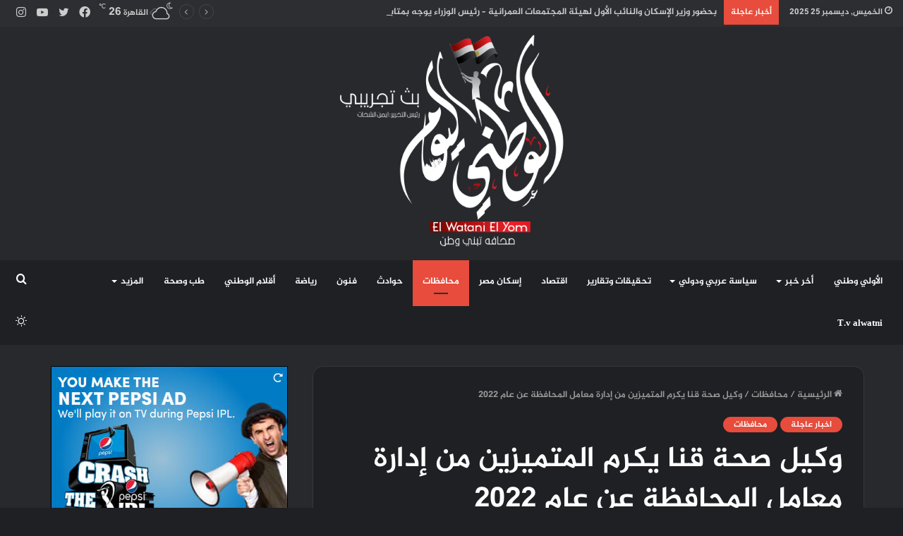

--- FILE ---
content_type: text/html; charset=UTF-8
request_url: https://alwatnialyoum.com/2022/12/05/%D9%88%D9%83%D9%8A%D9%84-%D8%B5%D8%AD%D8%A9-%D9%82%D9%86%D8%A7-%D9%8A%D9%83%D8%B1%D9%85-%D8%A7%D9%84%D9%85%D8%AA%D9%85%D9%8A%D8%B2%D9%8A%D9%86-%D9%85%D9%86-%D8%A5%D8%AF%D8%A7%D8%B1%D8%A9-%D9%85%D8%B9/
body_size: 33876
content:
<!DOCTYPE html>
<html dir="rtl" lang="ar" class="dark-skin" data-skin="dark">
<head>
	<meta charset="UTF-8" />
	<link rel="profile" href="http://gmpg.org/xfn/11" />
			<script type="text/javascript">try{if("undefined"!=typeof localStorage){var tieSkin=localStorage.getItem("tie-skin"),html=document.getElementsByTagName("html")[0].classList,htmlSkin="light";if(html.contains("dark-skin")&&(htmlSkin="dark"),null!=tieSkin&&tieSkin!=htmlSkin){html.add("tie-skin-inverted");var tieSkinInverted=!0}"dark"==tieSkin?html.add("dark-skin"):"light"==tieSkin&&html.remove("dark-skin")}}catch(t){console.log(t)}</script>
		
<meta http-equiv='x-dns-prefetch-control' content='on'>
<link rel='dns-prefetch' href='//cdnjs.cloudflare.com' />
<link rel='dns-prefetch' href='//ajax.googleapis.com' />
<link rel='dns-prefetch' href='//fonts.googleapis.com' />
<link rel='dns-prefetch' href='//fonts.gstatic.com' />
<link rel='dns-prefetch' href='//s.gravatar.com' />
<link rel='dns-prefetch' href='//www.google-analytics.com' />
<link rel='preload' as='image' href='https://alwatnialyoum.com/wp-content/uploads/2022/12/logo-wight.png'>
<link rel='preload' as='image' href='https://alwatnialyoum.com/wp-content/uploads/2022/12/1f0d6141-ab25-42f9-aaca-36cf6620b69a-720x470.jpg'>
<link rel='preload' as='font' href='https://alwatnialyoum.com/wp-content/themes/jannah/assets/fonts/tielabs-fonticon/tielabs-fonticon.woff' type='font/woff' crossorigin='anonymous' />
<link rel='preload' as='font' href='https://alwatnialyoum.com/wp-content/themes/jannah/assets/fonts/fontawesome/fa-solid-900.woff2' type='font/woff2' crossorigin='anonymous' />
<link rel='preload' as='font' href='https://alwatnialyoum.com/wp-content/themes/jannah/assets/fonts/fontawesome/fa-brands-400.woff2' type='font/woff2' crossorigin='anonymous' />
<link rel='preload' as='font' href='https://alwatnialyoum.com/wp-content/themes/jannah/assets/fonts/fontawesome/fa-regular-400.woff2' type='font/woff2' crossorigin='anonymous' />
    <style>
        #wpadminbar #wp-admin-bar-vtrts_free_top_button .ab-icon:before {
            content: "\f185";
            color: #1DAE22;
            top: 3px;
        }
    </style>
    <meta name='robots' content='index, follow, max-image-preview:large, max-snippet:-1, max-video-preview:-1' />
<!-- Google tag (gtag.js) Consent Mode dataLayer added by Site Kit -->
<script type="text/javascript" id="google_gtagjs-js-consent-mode-data-layer">
/* <![CDATA[ */
window.dataLayer = window.dataLayer || [];function gtag(){dataLayer.push(arguments);}
gtag('consent', 'default', {"ad_personalization":"denied","ad_storage":"denied","ad_user_data":"denied","analytics_storage":"denied","functionality_storage":"denied","security_storage":"denied","personalization_storage":"denied","region":["AT","BE","BG","CH","CY","CZ","DE","DK","EE","ES","FI","FR","GB","GR","HR","HU","IE","IS","IT","LI","LT","LU","LV","MT","NL","NO","PL","PT","RO","SE","SI","SK"],"wait_for_update":500});
window._googlesitekitConsentCategoryMap = {"statistics":["analytics_storage"],"marketing":["ad_storage","ad_user_data","ad_personalization"],"functional":["functionality_storage","security_storage"],"preferences":["personalization_storage"]};
window._googlesitekitConsents = {"ad_personalization":"denied","ad_storage":"denied","ad_user_data":"denied","analytics_storage":"denied","functionality_storage":"denied","security_storage":"denied","personalization_storage":"denied","region":["AT","BE","BG","CH","CY","CZ","DE","DK","EE","ES","FI","FR","GB","GR","HR","HU","IE","IS","IT","LI","LT","LU","LV","MT","NL","NO","PL","PT","RO","SE","SI","SK"],"wait_for_update":500};
/* ]]> */
</script>
<!-- End Google tag (gtag.js) Consent Mode dataLayer added by Site Kit -->

	<!-- This site is optimized with the Yoast SEO Premium plugin v19.3 (Yoast SEO v25.1) - https://yoast.com/wordpress/plugins/seo/ -->
	<title>وكيل صحة قنا يكرم المتميزين من إدارة معامل المحافظة عن عام ٢٠٢٢ - الوطني اليوم</title>
	<meta name="description" content=" قام الدكتور راجي تواضروس صالح مدير عام مديرية الشؤون الصحية بقنا، والدكتور خالد الزمقان مدير الطب الوقائي، والدكتورة فاطمة حسن مصطفى مدير إدارة المعامل بمديرية الصحة بتكريم مجموعة من العاملين المتميزين من فريق المعامل بالمستشفيات المتميزين فى آدائهم الوظيفي  وذلك بناءا على التقارير الإشرافية بإدارة المعامل. " />
	<link rel="canonical" href="https://alwatnialyoum.com/2022/12/05/وكيل-صحة-قنا-يكرم-المتميزين-من-إدارة-مع/" />
	<meta property="og:locale" content="ar_AR" />
	<meta property="og:type" content="article" />
	<meta property="og:title" content="وكيل صحة قنا يكرم المتميزين من إدارة معامل المحافظة عن عام ٢٠٢٢" />
	<meta property="og:description" content=" قام الدكتور راجي تواضروس صالح مدير عام مديرية الشؤون الصحية بقنا، والدكتور خالد الزمقان مدير الطب الوقائي، والدكتورة فاطمة حسن مصطفى مدير إدارة المعامل بمديرية الصحة بتكريم مجموعة من العاملين المتميزين من فريق المعامل بالمستشفيات المتميزين فى آدائهم الوظيفي  وذلك بناءا على التقارير الإشرافية بإدارة المعامل. " />
	<meta property="og:url" content="https://alwatnialyoum.com/2022/12/05/وكيل-صحة-قنا-يكرم-المتميزين-من-إدارة-مع/" />
	<meta property="og:site_name" content="الوطني اليوم" />
	<meta property="article:publisher" content="https://www.facebook.com/profile.php?id=100063650606075&amp;mibextid=ZbWKwL" />
	<meta property="article:published_time" content="2022-12-05T11:23:55+00:00" />
	<meta property="og:image" content="https://alwatnialyoum.com/wp-content/uploads/2022/12/1f0d6141-ab25-42f9-aaca-36cf6620b69a.jpg" />
	<meta property="og:image:width" content="720" />
	<meta property="og:image:height" content="542" />
	<meta property="og:image:type" content="image/jpeg" />
	<meta name="author" content="alwatnialyoum" />
	<meta name="twitter:card" content="summary_large_image" />
	<meta name="twitter:label1" content="كُتب بواسطة" />
	<meta name="twitter:data1" content="alwatnialyoum" />
	<meta name="twitter:label2" content="وقت القراءة المُقدّر" />
	<meta name="twitter:data2" content="3 دقائق" />
	<script type="application/ld+json" class="yoast-schema-graph">{"@context":"https://schema.org","@graph":[{"@type":"WebPage","@id":"https://alwatnialyoum.com/2022/12/05/%d9%88%d9%83%d9%8a%d9%84-%d8%b5%d8%ad%d8%a9-%d9%82%d9%86%d8%a7-%d9%8a%d9%83%d8%b1%d9%85-%d8%a7%d9%84%d9%85%d8%aa%d9%85%d9%8a%d8%b2%d9%8a%d9%86-%d9%85%d9%86-%d8%a5%d8%af%d8%a7%d8%b1%d8%a9-%d9%85%d8%b9/","url":"https://alwatnialyoum.com/2022/12/05/%d9%88%d9%83%d9%8a%d9%84-%d8%b5%d8%ad%d8%a9-%d9%82%d9%86%d8%a7-%d9%8a%d9%83%d8%b1%d9%85-%d8%a7%d9%84%d9%85%d8%aa%d9%85%d9%8a%d8%b2%d9%8a%d9%86-%d9%85%d9%86-%d8%a5%d8%af%d8%a7%d8%b1%d8%a9-%d9%85%d8%b9/","name":"وكيل صحة قنا يكرم المتميزين من إدارة معامل المحافظة عن عام ٢٠٢٢ - الوطني اليوم","isPartOf":{"@id":"https://alwatnialyoum.com/#website"},"primaryImageOfPage":{"@id":"https://alwatnialyoum.com/2022/12/05/%d9%88%d9%83%d9%8a%d9%84-%d8%b5%d8%ad%d8%a9-%d9%82%d9%86%d8%a7-%d9%8a%d9%83%d8%b1%d9%85-%d8%a7%d9%84%d9%85%d8%aa%d9%85%d9%8a%d8%b2%d9%8a%d9%86-%d9%85%d9%86-%d8%a5%d8%af%d8%a7%d8%b1%d8%a9-%d9%85%d8%b9/#primaryimage"},"image":{"@id":"https://alwatnialyoum.com/2022/12/05/%d9%88%d9%83%d9%8a%d9%84-%d8%b5%d8%ad%d8%a9-%d9%82%d9%86%d8%a7-%d9%8a%d9%83%d8%b1%d9%85-%d8%a7%d9%84%d9%85%d8%aa%d9%85%d9%8a%d8%b2%d9%8a%d9%86-%d9%85%d9%86-%d8%a5%d8%af%d8%a7%d8%b1%d8%a9-%d9%85%d8%b9/#primaryimage"},"thumbnailUrl":"https://alwatnialyoum.com/wp-content/uploads/2022/12/1f0d6141-ab25-42f9-aaca-36cf6620b69a.jpg","datePublished":"2022-12-05T11:23:55+00:00","author":{"@id":"https://alwatnialyoum.com/#/schema/person/c0c3ec83f461dafc4526c6ec14dbd900"},"description":" قام الدكتور راجي تواضروس صالح مدير عام مديرية الشؤون الصحية بقنا، والدكتور خالد الزمقان مدير الطب الوقائي، والدكتورة فاطمة حسن مصطفى مدير إدارة المعامل بمديرية الصحة بتكريم مجموعة من العاملين المتميزين من فريق المعامل بالمستشفيات المتميزين فى آدائهم الوظيفي  وذلك بناءا على التقارير الإشرافية بإدارة المعامل. ","breadcrumb":{"@id":"https://alwatnialyoum.com/2022/12/05/%d9%88%d9%83%d9%8a%d9%84-%d8%b5%d8%ad%d8%a9-%d9%82%d9%86%d8%a7-%d9%8a%d9%83%d8%b1%d9%85-%d8%a7%d9%84%d9%85%d8%aa%d9%85%d9%8a%d8%b2%d9%8a%d9%86-%d9%85%d9%86-%d8%a5%d8%af%d8%a7%d8%b1%d8%a9-%d9%85%d8%b9/#breadcrumb"},"inLanguage":"ar","potentialAction":[{"@type":"ReadAction","target":["https://alwatnialyoum.com/2022/12/05/%d9%88%d9%83%d9%8a%d9%84-%d8%b5%d8%ad%d8%a9-%d9%82%d9%86%d8%a7-%d9%8a%d9%83%d8%b1%d9%85-%d8%a7%d9%84%d9%85%d8%aa%d9%85%d9%8a%d8%b2%d9%8a%d9%86-%d9%85%d9%86-%d8%a5%d8%af%d8%a7%d8%b1%d8%a9-%d9%85%d8%b9/"]}]},{"@type":"ImageObject","inLanguage":"ar","@id":"https://alwatnialyoum.com/2022/12/05/%d9%88%d9%83%d9%8a%d9%84-%d8%b5%d8%ad%d8%a9-%d9%82%d9%86%d8%a7-%d9%8a%d9%83%d8%b1%d9%85-%d8%a7%d9%84%d9%85%d8%aa%d9%85%d9%8a%d8%b2%d9%8a%d9%86-%d9%85%d9%86-%d8%a5%d8%af%d8%a7%d8%b1%d8%a9-%d9%85%d8%b9/#primaryimage","url":"https://alwatnialyoum.com/wp-content/uploads/2022/12/1f0d6141-ab25-42f9-aaca-36cf6620b69a.jpg","contentUrl":"https://alwatnialyoum.com/wp-content/uploads/2022/12/1f0d6141-ab25-42f9-aaca-36cf6620b69a.jpg","width":720,"height":542},{"@type":"BreadcrumbList","@id":"https://alwatnialyoum.com/2022/12/05/%d9%88%d9%83%d9%8a%d9%84-%d8%b5%d8%ad%d8%a9-%d9%82%d9%86%d8%a7-%d9%8a%d9%83%d8%b1%d9%85-%d8%a7%d9%84%d9%85%d8%aa%d9%85%d9%8a%d8%b2%d9%8a%d9%86-%d9%85%d9%86-%d8%a5%d8%af%d8%a7%d8%b1%d8%a9-%d9%85%d8%b9/#breadcrumb","itemListElement":[{"@type":"ListItem","position":1,"name":"Home","item":"https://alwatnialyoum.com/"},{"@type":"ListItem","position":2,"name":"وكيل صحة قنا يكرم المتميزين من إدارة معامل المحافظة عن عام ٢٠٢٢"}]},{"@type":"WebSite","@id":"https://alwatnialyoum.com/#website","url":"https://alwatnialyoum.com/","name":"الوطني اليوم","description":"صحافة تبني وطن","potentialAction":[{"@type":"SearchAction","target":{"@type":"EntryPoint","urlTemplate":"https://alwatnialyoum.com/?s={search_term_string}"},"query-input":{"@type":"PropertyValueSpecification","valueRequired":true,"valueName":"search_term_string"}}],"inLanguage":"ar"},{"@type":"Person","@id":"https://alwatnialyoum.com/#/schema/person/c0c3ec83f461dafc4526c6ec14dbd900","name":"alwatnialyoum","image":{"@type":"ImageObject","inLanguage":"ar","@id":"https://alwatnialyoum.com/#/schema/person/image/","url":"https://secure.gravatar.com/avatar/adbe25e89f79fbf636357c806d1340c762ee2b7359978460de0f7153e991668f?s=96&d=mm&r=g","contentUrl":"https://secure.gravatar.com/avatar/adbe25e89f79fbf636357c806d1340c762ee2b7359978460de0f7153e991668f?s=96&d=mm&r=g","caption":"alwatnialyoum"},"url":"https://alwatnialyoum.com/author/alwatnialyoum/"}]}</script>
	<!-- / Yoast SEO Premium plugin. -->


<link rel='dns-prefetch' href='//www.googletagmanager.com' />
<link rel='dns-prefetch' href='//www.fontstatic.com' />
<link rel='dns-prefetch' href='//pagead2.googlesyndication.com' />
<link rel="alternate" type="application/rss+xml" title="الوطني اليوم &laquo; الخلاصة" href="https://alwatnialyoum.com/feed/" />
<link rel="alternate" type="application/rss+xml" title="الوطني اليوم &laquo; خلاصة التعليقات" href="https://alwatnialyoum.com/comments/feed/" />
<link rel="alternate" type="application/rss+xml" title="الوطني اليوم &laquo; وكيل صحة قنا يكرم المتميزين من إدارة معامل المحافظة عن عام ٢٠٢٢ خلاصة التعليقات" href="https://alwatnialyoum.com/2022/12/05/%d9%88%d9%83%d9%8a%d9%84-%d8%b5%d8%ad%d8%a9-%d9%82%d9%86%d8%a7-%d9%8a%d9%83%d8%b1%d9%85-%d8%a7%d9%84%d9%85%d8%aa%d9%85%d9%8a%d8%b2%d9%8a%d9%86-%d9%85%d9%86-%d8%a5%d8%af%d8%a7%d8%b1%d8%a9-%d9%85%d8%b9/feed/" />
<link rel="alternate" title="oEmbed (JSON)" type="application/json+oembed" href="https://alwatnialyoum.com/wp-json/oembed/1.0/embed?url=https%3A%2F%2Falwatnialyoum.com%2F2022%2F12%2F05%2F%25d9%2588%25d9%2583%25d9%258a%25d9%2584-%25d8%25b5%25d8%25ad%25d8%25a9-%25d9%2582%25d9%2586%25d8%25a7-%25d9%258a%25d9%2583%25d8%25b1%25d9%2585-%25d8%25a7%25d9%2584%25d9%2585%25d8%25aa%25d9%2585%25d9%258a%25d8%25b2%25d9%258a%25d9%2586-%25d9%2585%25d9%2586-%25d8%25a5%25d8%25af%25d8%25a7%25d8%25b1%25d8%25a9-%25d9%2585%25d8%25b9%2F" />
<link rel="alternate" title="oEmbed (XML)" type="text/xml+oembed" href="https://alwatnialyoum.com/wp-json/oembed/1.0/embed?url=https%3A%2F%2Falwatnialyoum.com%2F2022%2F12%2F05%2F%25d9%2588%25d9%2583%25d9%258a%25d9%2584-%25d8%25b5%25d8%25ad%25d8%25a9-%25d9%2582%25d9%2586%25d8%25a7-%25d9%258a%25d9%2583%25d8%25b1%25d9%2585-%25d8%25a7%25d9%2584%25d9%2585%25d8%25aa%25d9%2585%25d9%258a%25d8%25b2%25d9%258a%25d9%2586-%25d9%2585%25d9%2586-%25d8%25a5%25d8%25af%25d8%25a7%25d8%25b1%25d8%25a9-%25d9%2585%25d8%25b9%2F&#038;format=xml" />
<style id='wp-img-auto-sizes-contain-inline-css' type='text/css'>
img:is([sizes=auto i],[sizes^="auto," i]){contain-intrinsic-size:3000px 1500px}
/*# sourceURL=wp-img-auto-sizes-contain-inline-css */
</style>
<link rel='stylesheet' id='jazeera-css' href='https://www.fontstatic.com/f=jazeera?ver=6.9' type='text/css' media='all' />
<style id='wp-emoji-styles-inline-css' type='text/css'>

	img.wp-smiley, img.emoji {
		display: inline !important;
		border: none !important;
		box-shadow: none !important;
		height: 1em !important;
		width: 1em !important;
		margin: 0 0.07em !important;
		vertical-align: -0.1em !important;
		background: none !important;
		padding: 0 !important;
	}
/*# sourceURL=wp-emoji-styles-inline-css */
</style>
<style id='classic-theme-styles-inline-css' type='text/css'>
/*! This file is auto-generated */
.wp-block-button__link{color:#fff;background-color:#32373c;border-radius:9999px;box-shadow:none;text-decoration:none;padding:calc(.667em + 2px) calc(1.333em + 2px);font-size:1.125em}.wp-block-file__button{background:#32373c;color:#fff;text-decoration:none}
/*# sourceURL=/wp-includes/css/classic-themes.min.css */
</style>
<link rel='stylesheet' id='tie-css-woocommerce-css' href='https://alwatnialyoum.com/wp-content/themes/jannah/assets/css/plugins/woocommerce.min.css?ver=5.4.9' type='text/css' media='all' />
<style id='woocommerce-inline-inline-css' type='text/css'>
.woocommerce form .form-row .required { visibility: visible; }
/*# sourceURL=woocommerce-inline-inline-css */
</style>
<link rel='stylesheet' id='ez-toc-css' href='https://alwatnialyoum.com/wp-content/plugins/easy-table-of-contents/assets/css/screen.min.css?ver=2.0.74' type='text/css' media='all' />
<style id='ez-toc-inline-css' type='text/css'>
div#ez-toc-container .ez-toc-title {font-size: 120%;}div#ez-toc-container .ez-toc-title {font-weight: 500;}div#ez-toc-container ul li , div#ez-toc-container ul li a {font-size: 95%;}div#ez-toc-container ul li , div#ez-toc-container ul li a {font-weight: 500;}div#ez-toc-container nav ul ul li {font-size: 90%;}
.ez-toc-container-direction {direction: ltr;}.ez-toc-counter ul{counter-reset: item ;}.ez-toc-counter nav ul li a::before {content: counters(item, '.', decimal) '. ';display: inline-block;counter-increment: item;flex-grow: 0;flex-shrink: 0;margin-right: .2em; float: left; }.ez-toc-widget-direction {direction: ltr;}.ez-toc-widget-container ul{counter-reset: item ;}.ez-toc-widget-container nav ul li a::before {content: counters(item, '.', decimal) '. ';display: inline-block;counter-increment: item;flex-grow: 0;flex-shrink: 0;margin-right: .2em; float: left; }
/*# sourceURL=ez-toc-inline-css */
</style>
<link rel='stylesheet' id='brands-styles-css' href='https://alwatnialyoum.com/wp-content/plugins/woocommerce/assets/css/brands.css?ver=9.8.1' type='text/css' media='all' />
<link rel='stylesheet' id='tie-css-base-css' href='https://alwatnialyoum.com/wp-content/themes/jannah/assets/css/base.min.css?ver=5.4.9' type='text/css' media='all' />
<link rel='stylesheet' id='tie-css-styles-css' href='https://alwatnialyoum.com/wp-content/themes/jannah/assets/css/style.min.css?ver=5.4.9' type='text/css' media='all' />
<link rel='stylesheet' id='tie-css-widgets-css' href='https://alwatnialyoum.com/wp-content/themes/jannah/assets/css/widgets.min.css?ver=5.4.9' type='text/css' media='all' />
<link rel='stylesheet' id='tie-css-helpers-css' href='https://alwatnialyoum.com/wp-content/themes/jannah/assets/css/helpers.min.css?ver=5.4.9' type='text/css' media='all' />
<link rel='stylesheet' id='tie-fontawesome5-css' href='https://alwatnialyoum.com/wp-content/themes/jannah/assets/css/fontawesome.css?ver=5.4.9' type='text/css' media='all' />
<link rel='stylesheet' id='tie-css-ilightbox-css' href='https://alwatnialyoum.com/wp-content/themes/jannah/assets/ilightbox/dark-skin/skin.css?ver=5.4.9' type='text/css' media='all' />
<link rel='stylesheet' id='tie-css-shortcodes-css' href='https://alwatnialyoum.com/wp-content/themes/jannah/assets/css/plugins/shortcodes.min.css?ver=5.4.9' type='text/css' media='all' />
<link rel='stylesheet' id='tie-css-single-css' href='https://alwatnialyoum.com/wp-content/themes/jannah/assets/css/single.min.css?ver=5.4.9' type='text/css' media='all' />
<link rel='stylesheet' id='tie-css-print-css' href='https://alwatnialyoum.com/wp-content/themes/jannah/assets/css/print.css?ver=5.4.9' type='text/css' media='print' />
<style id='tie-css-print-inline-css' type='text/css'>
body{font-family: jazeera;}.logo-text,h1,h2,h3,h4,h5,h6,.the-subtitle{font-family: jazeera;}#main-nav .main-menu > ul > li > a{font-family: jazeera;}blockquote p{font-family: jazeera;}#tie-wrapper .mag-box.big-post-left-box li:not(:first-child) .post-title,#tie-wrapper .mag-box.big-post-top-box li:not(:first-child) .post-title,#tie-wrapper .mag-box.half-box li:not(:first-child) .post-title,#tie-wrapper .mag-box.big-thumb-left-box li:not(:first-child) .post-title,#tie-wrapper .mag-box.scrolling-box .slide .post-title,#tie-wrapper .mag-box.miscellaneous-box li:not(:first-child) .post-title{font-weight: 500;}#tie-body{background-color: rgba(26,127,12,0.01);background-image: -webkit-linear-gradient(45deg,rgba(26,127,12,0.01),#e5e5e5);background-image: linear-gradient(45deg,rgba(26,127,12,0.01),#e5e5e5);}.background-overlay {background-image: url(https://alwatnialyoum.com/wp-content/themes/jannah/assets/images/bg-dots.png);}.brand-title,a:hover,.tie-popup-search-submit,#logo.text-logo a,.theme-header nav .components #search-submit:hover,.theme-header .header-nav .components > li:hover > a,.theme-header .header-nav .components li a:hover,.main-menu ul.cats-vertical li a.is-active,.main-menu ul.cats-vertical li a:hover,.main-nav li.mega-menu .post-meta a:hover,.main-nav li.mega-menu .post-box-title a:hover,.search-in-main-nav.autocomplete-suggestions a:hover,#main-nav .menu ul:not(.cats-horizontal) li:hover > a,#main-nav .menu ul li.current-menu-item:not(.mega-link-column) > a,.top-nav .menu li:hover > a,.top-nav .menu > .tie-current-menu > a,.search-in-top-nav.autocomplete-suggestions .post-title a:hover,div.mag-box .mag-box-options .mag-box-filter-links a.active,.mag-box-filter-links .flexMenu-viewMore:hover > a,.stars-rating-active,body .tabs.tabs .active > a,.video-play-icon,.spinner-circle:after,#go-to-content:hover,.comment-list .comment-author .fn,.commentlist .comment-author .fn,blockquote::before,blockquote cite,blockquote.quote-simple p,.multiple-post-pages a:hover,#story-index li .is-current,.latest-tweets-widget .twitter-icon-wrap span,.wide-slider-nav-wrapper .slide,.wide-next-prev-slider-wrapper .tie-slider-nav li:hover span,.review-final-score h3,#mobile-menu-icon:hover .menu-text,body .entry a,.dark-skin body .entry a,.entry .post-bottom-meta a:hover,.comment-list .comment-content a,q a,blockquote a,.widget.tie-weather-widget .icon-basecloud-bg:after,.site-footer a:hover,.site-footer .stars-rating-active,.site-footer .twitter-icon-wrap span,.site-info a:hover{color: #e74c3c;}#instagram-link a:hover{color: #e74c3c !important;border-color: #e74c3c !important;}[type='submit'],.button,.generic-button a,.generic-button button,.theme-header .header-nav .comp-sub-menu a.button.guest-btn:hover,.theme-header .header-nav .comp-sub-menu a.checkout-button,nav.main-nav .menu > li.tie-current-menu > a,nav.main-nav .menu > li:hover > a,.main-menu .mega-links-head:after,.main-nav .mega-menu.mega-cat .cats-horizontal li a.is-active,#mobile-menu-icon:hover .nav-icon,#mobile-menu-icon:hover .nav-icon:before,#mobile-menu-icon:hover .nav-icon:after,.search-in-main-nav.autocomplete-suggestions a.button,.search-in-top-nav.autocomplete-suggestions a.button,.spinner > div,.post-cat,.pages-numbers li.current span,.multiple-post-pages > span,#tie-wrapper .mejs-container .mejs-controls,.mag-box-filter-links a:hover,.slider-arrow-nav a:not(.pagination-disabled):hover,.comment-list .reply a:hover,.commentlist .reply a:hover,#reading-position-indicator,#story-index-icon,.videos-block .playlist-title,.review-percentage .review-item span span,.tie-slick-dots li.slick-active button,.tie-slick-dots li button:hover,.digital-rating-static,.timeline-widget li a:hover .date:before,#wp-calendar #today,.posts-list-counter li.widget-post-list:before,.cat-counter a + span,.tie-slider-nav li span:hover,.fullwidth-area .widget_tag_cloud .tagcloud a:hover,.magazine2:not(.block-head-4) .dark-widgetized-area ul.tabs a:hover,.magazine2:not(.block-head-4) .dark-widgetized-area ul.tabs .active a,.magazine1 .dark-widgetized-area ul.tabs a:hover,.magazine1 .dark-widgetized-area ul.tabs .active a,.block-head-4.magazine2 .dark-widgetized-area .tabs.tabs .active a,.block-head-4.magazine2 .dark-widgetized-area .tabs > .active a:before,.block-head-4.magazine2 .dark-widgetized-area .tabs > .active a:after,.demo_store,.demo #logo:after,.demo #sticky-logo:after,.widget.tie-weather-widget,span.video-close-btn:hover,#go-to-top,.latest-tweets-widget .slider-links .button:not(:hover){background-color: #e74c3c;color: #FFFFFF;}.tie-weather-widget .widget-title .the-subtitle,.block-head-4.magazine2 #footer .tabs .active a:hover{color: #FFFFFF;}pre,code,.pages-numbers li.current span,.theme-header .header-nav .comp-sub-menu a.button.guest-btn:hover,.multiple-post-pages > span,.post-content-slideshow .tie-slider-nav li span:hover,#tie-body .tie-slider-nav li > span:hover,.slider-arrow-nav a:not(.pagination-disabled):hover,.main-nav .mega-menu.mega-cat .cats-horizontal li a.is-active,.main-nav .mega-menu.mega-cat .cats-horizontal li a:hover,.main-menu .menu > li > .menu-sub-content{border-color: #e74c3c;}.main-menu .menu > li.tie-current-menu{border-bottom-color: #e74c3c;}.top-nav .menu li.tie-current-menu > a:before,.top-nav .menu li.menu-item-has-children:hover > a:before{border-top-color: #e74c3c;}.main-nav .main-menu .menu > li.tie-current-menu > a:before,.main-nav .main-menu .menu > li:hover > a:before{border-top-color: #FFFFFF;}header.main-nav-light .main-nav .menu-item-has-children li:hover > a:before,header.main-nav-light .main-nav .mega-menu li:hover > a:before{border-left-color: #e74c3c;}.rtl header.main-nav-light .main-nav .menu-item-has-children li:hover > a:before,.rtl header.main-nav-light .main-nav .mega-menu li:hover > a:before{border-right-color: #e74c3c;border-left-color: transparent;}.top-nav ul.menu li .menu-item-has-children:hover > a:before{border-top-color: transparent;border-left-color: #e74c3c;}.rtl .top-nav ul.menu li .menu-item-has-children:hover > a:before{border-left-color: transparent;border-right-color: #e74c3c;}#footer-widgets-container{border-top: 8px solid #e74c3c;-webkit-box-shadow: 0 -5px 0 rgba(0,0,0,0.07); -moz-box-shadow: 0 -8px 0 rgba(0,0,0,0.07); box-shadow: 0 -8px 0 rgba(0,0,0,0.07);}::-moz-selection{background-color: #e74c3c;color: #FFFFFF;}::selection{background-color: #e74c3c;color: #FFFFFF;}circle.circle_bar{stroke: #e74c3c;}#reading-position-indicator{box-shadow: 0 0 10px rgba( 231,76,60,0.7);}#logo.text-logo a:hover,body .entry a:hover,.dark-skin body .entry a:hover,.comment-list .comment-content a:hover,.block-head-4.magazine2 .site-footer .tabs li a:hover,q a:hover,blockquote a:hover{color: #b51a0a;}.button:hover,input[type='submit']:hover,.generic-button a:hover,.generic-button button:hover,a.post-cat:hover,.site-footer .button:hover,.site-footer [type='submit']:hover,.search-in-main-nav.autocomplete-suggestions a.button:hover,.search-in-top-nav.autocomplete-suggestions a.button:hover,.theme-header .header-nav .comp-sub-menu a.checkout-button:hover{background-color: #b51a0a;color: #FFFFFF;}.theme-header .header-nav .comp-sub-menu a.checkout-button:not(:hover),body .entry a.button{color: #FFFFFF;}#story-index.is-compact .story-index-content{background-color: #e74c3c;}#story-index.is-compact .story-index-content a,#story-index.is-compact .story-index-content .is-current{color: #FFFFFF;}.woocommerce div.product span.price,.woocommerce div.product p.price,.woocommerce div.product div.summary .product_meta > span,.woocommerce div.product div.summary .product_meta > span a:hover,.woocommerce ul.products li.product .price ins,.woocommerce .woocommerce-pagination ul.page-numbers li a.current,.woocommerce .woocommerce-pagination ul.page-numbers li a:hover,.woocommerce .woocommerce-pagination ul.page-numbers li span.current,.woocommerce .woocommerce-pagination ul.page-numbers li span:hover,.woocommerce .widget_rating_filter ul li.chosen a,.woocommerce-MyAccount-navigation ul li.is-active a{color: #e74c3c;}.woocommerce span.new,.woocommerce a.button.alt,.woocommerce button.button.alt,.woocommerce input.button.alt,.woocommerce a.button.alt.disabled,.woocommerce a.button.alt:disabled,.woocommerce a.button.alt:disabled[disabled],.woocommerce a.button.alt.disabled:hover,.woocommerce a.button.alt:disabled:hover,.woocommerce a.button.alt:disabled[disabled]:hover,.woocommerce button.button.alt.disabled,.woocommerce button.button.alt:disabled,.woocommerce button.button.alt:disabled[disabled],.woocommerce button.button.alt.disabled:hover,.woocommerce button.button.alt:disabled:hover,.woocommerce button.button.alt:disabled[disabled]:hover,.woocommerce input.button.alt.disabled,.woocommerce input.button.alt:disabled,.woocommerce input.button.alt:disabled[disabled],.woocommerce input.button.alt.disabled:hover,.woocommerce input.button.alt:disabled:hover,.woocommerce input.button.alt:disabled[disabled]:hover,.woocommerce .widget_price_filter .ui-slider .ui-slider-range{background-color: #e74c3c;color: #FFFFFF;}.woocommerce div.product #product-images-slider-nav .tie-slick-slider .slide.slick-current img{border-color: #e74c3c;}.woocommerce a.button:hover,.woocommerce button.button:hover,.woocommerce input.button:hover,.woocommerce a.button.alt:hover,.woocommerce button.button.alt:hover,.woocommerce input.button.alt:hover{background-color: #b51a0a;}#tie-body .has-block-head-4,#tie-body .mag-box-title h3,#tie-body .comment-reply-title,#tie-body .related.products > h2,#tie-body .up-sells > h2,#tie-body .cross-sells > h2,#tie-body .cart_totals > h2,#tie-body .bbp-form legend,#tie-body .mag-box-title h3 a,#tie-body .section-title-default a,#tie-body #cancel-comment-reply-link {color: #FFFFFF;}#tie-body .has-block-head-4:before,#tie-body .mag-box-title h3:before,#tie-body .comment-reply-title:before,#tie-body .related.products > h2:before,#tie-body .up-sells > h2:before,#tie-body .cross-sells > h2:before,#tie-body .cart_totals > h2:before,#tie-body .bbp-form legend:before {background-color: #e74c3c;}#tie-body .block-more-button{color: #e74c3c;}#tie-body .block-more-button:hover{color: #b51a0a;}#tie-body .has-block-head-4:after,#tie-body .mag-box-title h3:after,#tie-body .comment-reply-title:after,#tie-body .related.products > h2:after,#tie-body .up-sells > h2:after,#tie-body .cross-sells > h2:after,#tie-body .cart_totals > h2:after,#tie-body .bbp-form legend:after{background-color: #e74c3c;}.brand-title,a:hover,.tie-popup-search-submit,#logo.text-logo a,.theme-header nav .components #search-submit:hover,.theme-header .header-nav .components > li:hover > a,.theme-header .header-nav .components li a:hover,.main-menu ul.cats-vertical li a.is-active,.main-menu ul.cats-vertical li a:hover,.main-nav li.mega-menu .post-meta a:hover,.main-nav li.mega-menu .post-box-title a:hover,.search-in-main-nav.autocomplete-suggestions a:hover,#main-nav .menu ul:not(.cats-horizontal) li:hover > a,#main-nav .menu ul li.current-menu-item:not(.mega-link-column) > a,.top-nav .menu li:hover > a,.top-nav .menu > .tie-current-menu > a,.search-in-top-nav.autocomplete-suggestions .post-title a:hover,div.mag-box .mag-box-options .mag-box-filter-links a.active,.mag-box-filter-links .flexMenu-viewMore:hover > a,.stars-rating-active,body .tabs.tabs .active > a,.video-play-icon,.spinner-circle:after,#go-to-content:hover,.comment-list .comment-author .fn,.commentlist .comment-author .fn,blockquote::before,blockquote cite,blockquote.quote-simple p,.multiple-post-pages a:hover,#story-index li .is-current,.latest-tweets-widget .twitter-icon-wrap span,.wide-slider-nav-wrapper .slide,.wide-next-prev-slider-wrapper .tie-slider-nav li:hover span,.review-final-score h3,#mobile-menu-icon:hover .menu-text,body .entry a,.dark-skin body .entry a,.entry .post-bottom-meta a:hover,.comment-list .comment-content a,q a,blockquote a,.widget.tie-weather-widget .icon-basecloud-bg:after,.site-footer a:hover,.site-footer .stars-rating-active,.site-footer .twitter-icon-wrap span,.site-info a:hover{color: #e74c3c;}#instagram-link a:hover{color: #e74c3c !important;border-color: #e74c3c !important;}[type='submit'],.button,.generic-button a,.generic-button button,.theme-header .header-nav .comp-sub-menu a.button.guest-btn:hover,.theme-header .header-nav .comp-sub-menu a.checkout-button,nav.main-nav .menu > li.tie-current-menu > a,nav.main-nav .menu > li:hover > a,.main-menu .mega-links-head:after,.main-nav .mega-menu.mega-cat .cats-horizontal li a.is-active,#mobile-menu-icon:hover .nav-icon,#mobile-menu-icon:hover .nav-icon:before,#mobile-menu-icon:hover .nav-icon:after,.search-in-main-nav.autocomplete-suggestions a.button,.search-in-top-nav.autocomplete-suggestions a.button,.spinner > div,.post-cat,.pages-numbers li.current span,.multiple-post-pages > span,#tie-wrapper .mejs-container .mejs-controls,.mag-box-filter-links a:hover,.slider-arrow-nav a:not(.pagination-disabled):hover,.comment-list .reply a:hover,.commentlist .reply a:hover,#reading-position-indicator,#story-index-icon,.videos-block .playlist-title,.review-percentage .review-item span span,.tie-slick-dots li.slick-active button,.tie-slick-dots li button:hover,.digital-rating-static,.timeline-widget li a:hover .date:before,#wp-calendar #today,.posts-list-counter li.widget-post-list:before,.cat-counter a + span,.tie-slider-nav li span:hover,.fullwidth-area .widget_tag_cloud .tagcloud a:hover,.magazine2:not(.block-head-4) .dark-widgetized-area ul.tabs a:hover,.magazine2:not(.block-head-4) .dark-widgetized-area ul.tabs .active a,.magazine1 .dark-widgetized-area ul.tabs a:hover,.magazine1 .dark-widgetized-area ul.tabs .active a,.block-head-4.magazine2 .dark-widgetized-area .tabs.tabs .active a,.block-head-4.magazine2 .dark-widgetized-area .tabs > .active a:before,.block-head-4.magazine2 .dark-widgetized-area .tabs > .active a:after,.demo_store,.demo #logo:after,.demo #sticky-logo:after,.widget.tie-weather-widget,span.video-close-btn:hover,#go-to-top,.latest-tweets-widget .slider-links .button:not(:hover){background-color: #e74c3c;color: #FFFFFF;}.tie-weather-widget .widget-title .the-subtitle,.block-head-4.magazine2 #footer .tabs .active a:hover{color: #FFFFFF;}pre,code,.pages-numbers li.current span,.theme-header .header-nav .comp-sub-menu a.button.guest-btn:hover,.multiple-post-pages > span,.post-content-slideshow .tie-slider-nav li span:hover,#tie-body .tie-slider-nav li > span:hover,.slider-arrow-nav a:not(.pagination-disabled):hover,.main-nav .mega-menu.mega-cat .cats-horizontal li a.is-active,.main-nav .mega-menu.mega-cat .cats-horizontal li a:hover,.main-menu .menu > li > .menu-sub-content{border-color: #e74c3c;}.main-menu .menu > li.tie-current-menu{border-bottom-color: #e74c3c;}.top-nav .menu li.tie-current-menu > a:before,.top-nav .menu li.menu-item-has-children:hover > a:before{border-top-color: #e74c3c;}.main-nav .main-menu .menu > li.tie-current-menu > a:before,.main-nav .main-menu .menu > li:hover > a:before{border-top-color: #FFFFFF;}header.main-nav-light .main-nav .menu-item-has-children li:hover > a:before,header.main-nav-light .main-nav .mega-menu li:hover > a:before{border-left-color: #e74c3c;}.rtl header.main-nav-light .main-nav .menu-item-has-children li:hover > a:before,.rtl header.main-nav-light .main-nav .mega-menu li:hover > a:before{border-right-color: #e74c3c;border-left-color: transparent;}.top-nav ul.menu li .menu-item-has-children:hover > a:before{border-top-color: transparent;border-left-color: #e74c3c;}.rtl .top-nav ul.menu li .menu-item-has-children:hover > a:before{border-left-color: transparent;border-right-color: #e74c3c;}#footer-widgets-container{border-top: 8px solid #e74c3c;-webkit-box-shadow: 0 -5px 0 rgba(0,0,0,0.07); -moz-box-shadow: 0 -8px 0 rgba(0,0,0,0.07); box-shadow: 0 -8px 0 rgba(0,0,0,0.07);}::-moz-selection{background-color: #e74c3c;color: #FFFFFF;}::selection{background-color: #e74c3c;color: #FFFFFF;}circle.circle_bar{stroke: #e74c3c;}#reading-position-indicator{box-shadow: 0 0 10px rgba( 231,76,60,0.7);}#logo.text-logo a:hover,body .entry a:hover,.dark-skin body .entry a:hover,.comment-list .comment-content a:hover,.block-head-4.magazine2 .site-footer .tabs li a:hover,q a:hover,blockquote a:hover{color: #b51a0a;}.button:hover,input[type='submit']:hover,.generic-button a:hover,.generic-button button:hover,a.post-cat:hover,.site-footer .button:hover,.site-footer [type='submit']:hover,.search-in-main-nav.autocomplete-suggestions a.button:hover,.search-in-top-nav.autocomplete-suggestions a.button:hover,.theme-header .header-nav .comp-sub-menu a.checkout-button:hover{background-color: #b51a0a;color: #FFFFFF;}.theme-header .header-nav .comp-sub-menu a.checkout-button:not(:hover),body .entry a.button{color: #FFFFFF;}#story-index.is-compact .story-index-content{background-color: #e74c3c;}#story-index.is-compact .story-index-content a,#story-index.is-compact .story-index-content .is-current{color: #FFFFFF;}.woocommerce div.product span.price,.woocommerce div.product p.price,.woocommerce div.product div.summary .product_meta > span,.woocommerce div.product div.summary .product_meta > span a:hover,.woocommerce ul.products li.product .price ins,.woocommerce .woocommerce-pagination ul.page-numbers li a.current,.woocommerce .woocommerce-pagination ul.page-numbers li a:hover,.woocommerce .woocommerce-pagination ul.page-numbers li span.current,.woocommerce .woocommerce-pagination ul.page-numbers li span:hover,.woocommerce .widget_rating_filter ul li.chosen a,.woocommerce-MyAccount-navigation ul li.is-active a{color: #e74c3c;}.woocommerce span.new,.woocommerce a.button.alt,.woocommerce button.button.alt,.woocommerce input.button.alt,.woocommerce a.button.alt.disabled,.woocommerce a.button.alt:disabled,.woocommerce a.button.alt:disabled[disabled],.woocommerce a.button.alt.disabled:hover,.woocommerce a.button.alt:disabled:hover,.woocommerce a.button.alt:disabled[disabled]:hover,.woocommerce button.button.alt.disabled,.woocommerce button.button.alt:disabled,.woocommerce button.button.alt:disabled[disabled],.woocommerce button.button.alt.disabled:hover,.woocommerce button.button.alt:disabled:hover,.woocommerce button.button.alt:disabled[disabled]:hover,.woocommerce input.button.alt.disabled,.woocommerce input.button.alt:disabled,.woocommerce input.button.alt:disabled[disabled],.woocommerce input.button.alt.disabled:hover,.woocommerce input.button.alt:disabled:hover,.woocommerce input.button.alt:disabled[disabled]:hover,.woocommerce .widget_price_filter .ui-slider .ui-slider-range{background-color: #e74c3c;color: #FFFFFF;}.woocommerce div.product #product-images-slider-nav .tie-slick-slider .slide.slick-current img{border-color: #e74c3c;}.woocommerce a.button:hover,.woocommerce button.button:hover,.woocommerce input.button:hover,.woocommerce a.button.alt:hover,.woocommerce button.button.alt:hover,.woocommerce input.button.alt:hover{background-color: #b51a0a;}#tie-body .has-block-head-4,#tie-body .mag-box-title h3,#tie-body .comment-reply-title,#tie-body .related.products > h2,#tie-body .up-sells > h2,#tie-body .cross-sells > h2,#tie-body .cart_totals > h2,#tie-body .bbp-form legend,#tie-body .mag-box-title h3 a,#tie-body .section-title-default a,#tie-body #cancel-comment-reply-link {color: #FFFFFF;}#tie-body .has-block-head-4:before,#tie-body .mag-box-title h3:before,#tie-body .comment-reply-title:before,#tie-body .related.products > h2:before,#tie-body .up-sells > h2:before,#tie-body .cross-sells > h2:before,#tie-body .cart_totals > h2:before,#tie-body .bbp-form legend:before {background-color: #e74c3c;}#tie-body .block-more-button{color: #e74c3c;}#tie-body .block-more-button:hover{color: #b51a0a;}#tie-body .has-block-head-4:after,#tie-body .mag-box-title h3:after,#tie-body .comment-reply-title:after,#tie-body .related.products > h2:after,#tie-body .up-sells > h2:after,#tie-body .cross-sells > h2:after,#tie-body .cart_totals > h2:after,#tie-body .bbp-form legend:after{background-color: #e74c3c;}#top-nav .breaking-title{color: #FFFFFF;}#top-nav .breaking-title:before{background-color: #e74c3c;}#top-nav .breaking-news-nav li:hover{background-color: #e74c3c;border-color: #e74c3c;}.tie-cat-2,.tie-cat-item-2 > span{background-color:#e67e22 !important;color:#FFFFFF !important;}.tie-cat-2:after{border-top-color:#e67e22 !important;}.tie-cat-2:hover{background-color:#c86004 !important;}.tie-cat-2:hover:after{border-top-color:#c86004 !important;}.tie-cat-11,.tie-cat-item-11 > span{background-color:#2ecc71 !important;color:#FFFFFF !important;}.tie-cat-11:after{border-top-color:#2ecc71 !important;}.tie-cat-11:hover{background-color:#10ae53 !important;}.tie-cat-11:hover:after{border-top-color:#10ae53 !important;}.tie-cat-16,.tie-cat-item-16 > span{background-color:#9b59b6 !important;color:#FFFFFF !important;}.tie-cat-16:after{border-top-color:#9b59b6 !important;}.tie-cat-16:hover{background-color:#7d3b98 !important;}.tie-cat-16:hover:after{border-top-color:#7d3b98 !important;}.tie-cat-17,.tie-cat-item-17 > span{background-color:#34495e !important;color:#FFFFFF !important;}.tie-cat-17:after{border-top-color:#34495e !important;}.tie-cat-17:hover{background-color:#162b40 !important;}.tie-cat-17:hover:after{border-top-color:#162b40 !important;}.tie-cat-18,.tie-cat-item-18 > span{background-color:#795548 !important;color:#FFFFFF !important;}.tie-cat-18:after{border-top-color:#795548 !important;}.tie-cat-18:hover{background-color:#5b372a !important;}.tie-cat-18:hover:after{border-top-color:#5b372a !important;}@media (max-width: 991px){.side-aside.dark-skin{background: #34495e;background: -webkit-linear-gradient(135deg,#34495e,#34495e );background: -moz-linear-gradient(135deg,#34495e,#34495e );background: -o-linear-gradient(135deg,#34495e,#34495e );background: linear-gradient(135deg,#34495e,#34495e );}}@media (max-width: 991px){#theme-header.has-normal-width-logo #logo img {width:200px !important;max-width:100% !important;height: auto !important;max-height: 200px !important;}}body a.go-to-top-button,body .more-link,body .button,body [type='submit'],body .generic-button a,body .generic-button button,body textarea,body input:not([type='checkbox']):not([type='radio']),body .mag-box .breaking,body .social-icons-widget .social-icons-item .social-link,body .widget_product_tag_cloud a,body .widget_tag_cloud a,body .post-tags a,body .widget_layered_nav_filters a,body .post-bottom-meta-title,body .post-bottom-meta a,body .post-cat,body .more-link,body .show-more-button,body #instagram-link.is-expanded .follow-button,body .cat-counter a + span,body .mag-box-options .slider-arrow-nav a,body .main-menu .cats-horizontal li a,body #instagram-link.is-compact,body .pages-numbers a,body .pages-nav-item,body .bp-pagination-links .page-numbers,body .fullwidth-area .widget_tag_cloud .tagcloud a,body .header-layout-1 #main-nav .components #search-input,body ul.breaking-news-nav li.jnt-prev,body ul.breaking-news-nav li.jnt-next{border-radius: 35px;}body .mag-box ul.breaking-news-nav li{border: 0 !important;}body #instagram-link.is-compact{padding-right: 40px;padding-left: 40px;}body .post-bottom-meta-title,body .post-bottom-meta a,body .post-cat,body .more-link{padding-right: 15px;padding-left: 15px;}body #masonry-grid .container-wrapper .post-thumb img{border-radius: 0px;}body .video-thumbnail,body .review-item,body .review-summary,body .user-rate-wrap,body textarea,body input,body select{border-radius: 5px;}body .post-content-slideshow,body #tie-read-next,body .prev-next-post-nav .post-thumb,body .post-thumb img,body .container-wrapper,body .tie-popup-container .container-wrapper,body .widget,body .grid-slider-wrapper .grid-item,body .slider-vertical-navigation .slide,body .boxed-slider:not(.grid-slider-wrapper) .slide,body .buddypress-wrap .activity-list .load-more a,body .buddypress-wrap .activity-list .load-newest a,body .woocommerce .products .product .product-img img,body .woocommerce .products .product .product-img,body .woocommerce .woocommerce-tabs,body .woocommerce div.product .related.products,body .woocommerce div.product .up-sells.products,body .woocommerce .cart_totals,.woocommerce .cross-sells,body .big-thumb-left-box-inner,body .miscellaneous-box .posts-items li:first-child,body .single-big-img,body .masonry-with-spaces .container-wrapper .slide,body .news-gallery-items li .post-thumb,body .scroll-2-box .slide,.magazine1.archive:not(.bbpress) .entry-header-outer,.magazine1.search .entry-header-outer,.magazine1.archive:not(.bbpress) .mag-box .container-wrapper,.magazine1.search .mag-box .container-wrapper,body.magazine1 .entry-header-outer + .mag-box,body .digital-rating-static,body .entry q,body .entry blockquote,body #instagram-link.is-expanded,body.single-post .featured-area,body.post-layout-8 #content,body .footer-boxed-widget-area,body .tie-video-main-slider,body .post-thumb-overlay,body .widget_media_image img,body .stream-item-mag img,body .media-page-layout .post-element{border-radius: 15px;}@media (max-width: 767px) {.tie-video-main-slider iframe{border-top-right-radius: 15px;border-top-left-radius: 15px;}}.magazine1.archive:not(.bbpress) .mag-box .container-wrapper,.magazine1.search .mag-box .container-wrapper{margin-top: 15px;border-top-width: 1px;}body .section-wrapper:not(.container-full) .wide-slider-wrapper .slider-main-container,body .section-wrapper:not(.container-full) .wide-slider-three-slids-wrapper{border-radius: 15px;overflow: hidden;}body .wide-slider-nav-wrapper,body .share-buttons-bottom,body .first-post-gradient li:first-child .post-thumb:after,body .scroll-2-box .post-thumb:after{border-bottom-left-radius: 15px;border-bottom-right-radius: 15px;}body .main-menu .menu-sub-content,body .comp-sub-menu{border-bottom-left-radius: 10px;border-bottom-right-radius: 10px;}body.single-post .featured-area{overflow: hidden;}body #check-also-box.check-also-left{border-top-right-radius: 15px;border-bottom-right-radius: 15px;}body #check-also-box.check-also-right{border-top-left-radius: 15px;border-bottom-left-radius: 15px;}body .mag-box .breaking-news-nav li:last-child{border-top-right-radius: 35px;border-bottom-right-radius: 35px;}body .mag-box .breaking-title:before{border-top-right-radius: 35px;border-bottom-right-radius: 35px;}body .tabs li:last-child a,body .full-overlay-title li:not(.no-post-thumb) .block-title-overlay{border-top-left-radius: 15px;}body .center-overlay-title li:not(.no-post-thumb) .block-title-overlay,body .tabs li:first-child a{border-top-right-radius: 15px;}#respond .required {display: none;}
/*# sourceURL=tie-css-print-inline-css */
</style>
<script type="text/javascript" id="ahc_front_js-js-extra">
/* <![CDATA[ */
var ahc_ajax_front = {"ajax_url":"https://alwatnialyoum.com/wp-admin/admin-ajax.php","page_id":"5779","page_title":"\u0648\u0643\u064a\u0644 \u0635\u062d\u0629 \u0642\u0646\u0627 \u064a\u0643\u0631\u0645 \u0627\u0644\u0645\u062a\u0645\u064a\u0632\u064a\u0646 \u0645\u0646 \u0625\u062f\u0627\u0631\u0629 \u0645\u0639\u0627\u0645\u0644 \u0627\u0644\u0645\u062d\u0627\u0641\u0638\u0629 \u0639\u0646 \u0639\u0627\u0645 \u0662\u0660\u0662\u0662","post_type":"post"};
//# sourceURL=ahc_front_js-js-extra
/* ]]> */
</script>
<script type="text/javascript" src="https://alwatnialyoum.com/wp-content/plugins/visitors-traffic-real-time-statistics/js/front.js?ver=6.9" id="ahc_front_js-js"></script>
<script type="text/javascript" src="https://alwatnialyoum.com/wp-includes/js/jquery/jquery.min.js?ver=3.7.1" id="jquery-core-js"></script>
<script type="text/javascript" src="https://alwatnialyoum.com/wp-includes/js/jquery/jquery-migrate.min.js?ver=3.4.1" id="jquery-migrate-js"></script>
<script type="text/javascript" src="https://alwatnialyoum.com/wp-content/plugins/woocommerce/assets/js/jquery-blockui/jquery.blockUI.min.js?ver=2.7.0-wc.9.8.1" id="jquery-blockui-js" defer="defer" data-wp-strategy="defer"></script>
<script type="text/javascript" id="wc-add-to-cart-js-extra">
/* <![CDATA[ */
var wc_add_to_cart_params = {"ajax_url":"/wp-admin/admin-ajax.php","wc_ajax_url":"/?wc-ajax=%%endpoint%%","i18n_view_cart":"\u0639\u0631\u0636 \u0627\u0644\u0633\u0644\u0629","cart_url":"https://alwatnialyoum.com/cart/","is_cart":"","cart_redirect_after_add":"no"};
//# sourceURL=wc-add-to-cart-js-extra
/* ]]> */
</script>
<script type="text/javascript" src="https://alwatnialyoum.com/wp-content/plugins/woocommerce/assets/js/frontend/add-to-cart.min.js?ver=9.8.1" id="wc-add-to-cart-js" defer="defer" data-wp-strategy="defer"></script>
<script type="text/javascript" src="https://alwatnialyoum.com/wp-content/plugins/woocommerce/assets/js/js-cookie/js.cookie.min.js?ver=2.1.4-wc.9.8.1" id="js-cookie-js" defer="defer" data-wp-strategy="defer"></script>
<script type="text/javascript" id="woocommerce-js-extra">
/* <![CDATA[ */
var woocommerce_params = {"ajax_url":"/wp-admin/admin-ajax.php","wc_ajax_url":"/?wc-ajax=%%endpoint%%","i18n_password_show":"\u0639\u0631\u0636 \u0643\u0644\u0645\u0629 \u0627\u0644\u0645\u0631\u0648\u0631","i18n_password_hide":"\u0625\u062e\u0641\u0627\u0621 \u0643\u0644\u0645\u0629 \u0627\u0644\u0645\u0631\u0648\u0631"};
//# sourceURL=woocommerce-js-extra
/* ]]> */
</script>
<script type="text/javascript" src="https://alwatnialyoum.com/wp-content/plugins/woocommerce/assets/js/frontend/woocommerce.min.js?ver=9.8.1" id="woocommerce-js" defer="defer" data-wp-strategy="defer"></script>

<!-- Google tag (gtag.js) snippet added by Site Kit -->

<!-- Google Analytics snippet added by Site Kit -->
<script type="text/javascript" src="https://www.googletagmanager.com/gtag/js?id=GT-5NG7KJ6" id="google_gtagjs-js" async></script>
<script type="text/javascript" id="google_gtagjs-js-after">
/* <![CDATA[ */
window.dataLayer = window.dataLayer || [];function gtag(){dataLayer.push(arguments);}
gtag("set","linker",{"domains":["alwatnialyoum.com"]});
gtag("js", new Date());
gtag("set", "developer_id.dZTNiMT", true);
gtag("config", "GT-5NG7KJ6");
//# sourceURL=google_gtagjs-js-after
/* ]]> */
</script>

<!-- End Google tag (gtag.js) snippet added by Site Kit -->
<link rel="https://api.w.org/" href="https://alwatnialyoum.com/wp-json/" /><link rel="alternate" title="JSON" type="application/json" href="https://alwatnialyoum.com/wp-json/wp/v2/posts/5779" /><link rel="EditURI" type="application/rsd+xml" title="RSD" href="https://alwatnialyoum.com/xmlrpc.php?rsd" />
<link rel="stylesheet" href="https://alwatnialyoum.com/wp-content/themes/jannah/rtl.css" type="text/css" media="screen" /><meta name="generator" content="WordPress 6.9" />
<meta name="generator" content="WooCommerce 9.8.1" />
<link rel='shortlink' href='https://alwatnialyoum.com/?p=5779' />
<meta name="generator" content="Site Kit by Google 1.152.1" /><meta http-equiv="X-UA-Compatible" content="IE=edge">
<meta name="theme-color" content="#e74c3c" /><meta name="viewport" content="width=device-width, initial-scale=1.0" />	<noscript><style>.woocommerce-product-gallery{ opacity: 1 !important; }</style></noscript>
	
<!-- Google AdSense meta tags added by Site Kit -->
<meta name="google-adsense-platform-account" content="ca-host-pub-2644536267352236">
<meta name="google-adsense-platform-domain" content="sitekit.withgoogle.com">
<!-- End Google AdSense meta tags added by Site Kit -->
<style type="text/css">.broken_link, a.broken_link {
	text-decoration: line-through;
}</style>
<!-- Google AdSense snippet added by Site Kit -->
<script type="text/javascript" async="async" src="https://pagead2.googlesyndication.com/pagead/js/adsbygoogle.js?client=ca-pub-1300950171855355&amp;host=ca-host-pub-2644536267352236" crossorigin="anonymous"></script>

<!-- End Google AdSense snippet added by Site Kit -->
<link rel="icon" href="https://alwatnialyoum.com/wp-content/uploads/2022/09/cropped-logo-0-32x32.png" sizes="32x32" />
<link rel="icon" href="https://alwatnialyoum.com/wp-content/uploads/2022/09/cropped-logo-0-192x192.png" sizes="192x192" />
<link rel="apple-touch-icon" href="https://alwatnialyoum.com/wp-content/uploads/2022/09/cropped-logo-0-180x180.png" />
<meta name="msapplication-TileImage" content="https://alwatnialyoum.com/wp-content/uploads/2022/09/cropped-logo-0-270x270.png" />
<link rel='stylesheet' id='wc-blocks-style-rtl-css' href='https://alwatnialyoum.com/wp-content/plugins/woocommerce/assets/client/blocks/wc-blocks-rtl.css?ver=wc-9.8.1' type='text/css' media='all' />
<style id='global-styles-inline-css' type='text/css'>
:root{--wp--preset--aspect-ratio--square: 1;--wp--preset--aspect-ratio--4-3: 4/3;--wp--preset--aspect-ratio--3-4: 3/4;--wp--preset--aspect-ratio--3-2: 3/2;--wp--preset--aspect-ratio--2-3: 2/3;--wp--preset--aspect-ratio--16-9: 16/9;--wp--preset--aspect-ratio--9-16: 9/16;--wp--preset--color--black: #000000;--wp--preset--color--cyan-bluish-gray: #abb8c3;--wp--preset--color--white: #ffffff;--wp--preset--color--pale-pink: #f78da7;--wp--preset--color--vivid-red: #cf2e2e;--wp--preset--color--luminous-vivid-orange: #ff6900;--wp--preset--color--luminous-vivid-amber: #fcb900;--wp--preset--color--light-green-cyan: #7bdcb5;--wp--preset--color--vivid-green-cyan: #00d084;--wp--preset--color--pale-cyan-blue: #8ed1fc;--wp--preset--color--vivid-cyan-blue: #0693e3;--wp--preset--color--vivid-purple: #9b51e0;--wp--preset--gradient--vivid-cyan-blue-to-vivid-purple: linear-gradient(135deg,rgb(6,147,227) 0%,rgb(155,81,224) 100%);--wp--preset--gradient--light-green-cyan-to-vivid-green-cyan: linear-gradient(135deg,rgb(122,220,180) 0%,rgb(0,208,130) 100%);--wp--preset--gradient--luminous-vivid-amber-to-luminous-vivid-orange: linear-gradient(135deg,rgb(252,185,0) 0%,rgb(255,105,0) 100%);--wp--preset--gradient--luminous-vivid-orange-to-vivid-red: linear-gradient(135deg,rgb(255,105,0) 0%,rgb(207,46,46) 100%);--wp--preset--gradient--very-light-gray-to-cyan-bluish-gray: linear-gradient(135deg,rgb(238,238,238) 0%,rgb(169,184,195) 100%);--wp--preset--gradient--cool-to-warm-spectrum: linear-gradient(135deg,rgb(74,234,220) 0%,rgb(151,120,209) 20%,rgb(207,42,186) 40%,rgb(238,44,130) 60%,rgb(251,105,98) 80%,rgb(254,248,76) 100%);--wp--preset--gradient--blush-light-purple: linear-gradient(135deg,rgb(255,206,236) 0%,rgb(152,150,240) 100%);--wp--preset--gradient--blush-bordeaux: linear-gradient(135deg,rgb(254,205,165) 0%,rgb(254,45,45) 50%,rgb(107,0,62) 100%);--wp--preset--gradient--luminous-dusk: linear-gradient(135deg,rgb(255,203,112) 0%,rgb(199,81,192) 50%,rgb(65,88,208) 100%);--wp--preset--gradient--pale-ocean: linear-gradient(135deg,rgb(255,245,203) 0%,rgb(182,227,212) 50%,rgb(51,167,181) 100%);--wp--preset--gradient--electric-grass: linear-gradient(135deg,rgb(202,248,128) 0%,rgb(113,206,126) 100%);--wp--preset--gradient--midnight: linear-gradient(135deg,rgb(2,3,129) 0%,rgb(40,116,252) 100%);--wp--preset--font-size--small: 13px;--wp--preset--font-size--medium: 20px;--wp--preset--font-size--large: 36px;--wp--preset--font-size--x-large: 42px;--wp--preset--spacing--20: 0.44rem;--wp--preset--spacing--30: 0.67rem;--wp--preset--spacing--40: 1rem;--wp--preset--spacing--50: 1.5rem;--wp--preset--spacing--60: 2.25rem;--wp--preset--spacing--70: 3.38rem;--wp--preset--spacing--80: 5.06rem;--wp--preset--shadow--natural: 6px 6px 9px rgba(0, 0, 0, 0.2);--wp--preset--shadow--deep: 12px 12px 50px rgba(0, 0, 0, 0.4);--wp--preset--shadow--sharp: 6px 6px 0px rgba(0, 0, 0, 0.2);--wp--preset--shadow--outlined: 6px 6px 0px -3px rgb(255, 255, 255), 6px 6px rgb(0, 0, 0);--wp--preset--shadow--crisp: 6px 6px 0px rgb(0, 0, 0);}:where(.is-layout-flex){gap: 0.5em;}:where(.is-layout-grid){gap: 0.5em;}body .is-layout-flex{display: flex;}.is-layout-flex{flex-wrap: wrap;align-items: center;}.is-layout-flex > :is(*, div){margin: 0;}body .is-layout-grid{display: grid;}.is-layout-grid > :is(*, div){margin: 0;}:where(.wp-block-columns.is-layout-flex){gap: 2em;}:where(.wp-block-columns.is-layout-grid){gap: 2em;}:where(.wp-block-post-template.is-layout-flex){gap: 1.25em;}:where(.wp-block-post-template.is-layout-grid){gap: 1.25em;}.has-black-color{color: var(--wp--preset--color--black) !important;}.has-cyan-bluish-gray-color{color: var(--wp--preset--color--cyan-bluish-gray) !important;}.has-white-color{color: var(--wp--preset--color--white) !important;}.has-pale-pink-color{color: var(--wp--preset--color--pale-pink) !important;}.has-vivid-red-color{color: var(--wp--preset--color--vivid-red) !important;}.has-luminous-vivid-orange-color{color: var(--wp--preset--color--luminous-vivid-orange) !important;}.has-luminous-vivid-amber-color{color: var(--wp--preset--color--luminous-vivid-amber) !important;}.has-light-green-cyan-color{color: var(--wp--preset--color--light-green-cyan) !important;}.has-vivid-green-cyan-color{color: var(--wp--preset--color--vivid-green-cyan) !important;}.has-pale-cyan-blue-color{color: var(--wp--preset--color--pale-cyan-blue) !important;}.has-vivid-cyan-blue-color{color: var(--wp--preset--color--vivid-cyan-blue) !important;}.has-vivid-purple-color{color: var(--wp--preset--color--vivid-purple) !important;}.has-black-background-color{background-color: var(--wp--preset--color--black) !important;}.has-cyan-bluish-gray-background-color{background-color: var(--wp--preset--color--cyan-bluish-gray) !important;}.has-white-background-color{background-color: var(--wp--preset--color--white) !important;}.has-pale-pink-background-color{background-color: var(--wp--preset--color--pale-pink) !important;}.has-vivid-red-background-color{background-color: var(--wp--preset--color--vivid-red) !important;}.has-luminous-vivid-orange-background-color{background-color: var(--wp--preset--color--luminous-vivid-orange) !important;}.has-luminous-vivid-amber-background-color{background-color: var(--wp--preset--color--luminous-vivid-amber) !important;}.has-light-green-cyan-background-color{background-color: var(--wp--preset--color--light-green-cyan) !important;}.has-vivid-green-cyan-background-color{background-color: var(--wp--preset--color--vivid-green-cyan) !important;}.has-pale-cyan-blue-background-color{background-color: var(--wp--preset--color--pale-cyan-blue) !important;}.has-vivid-cyan-blue-background-color{background-color: var(--wp--preset--color--vivid-cyan-blue) !important;}.has-vivid-purple-background-color{background-color: var(--wp--preset--color--vivid-purple) !important;}.has-black-border-color{border-color: var(--wp--preset--color--black) !important;}.has-cyan-bluish-gray-border-color{border-color: var(--wp--preset--color--cyan-bluish-gray) !important;}.has-white-border-color{border-color: var(--wp--preset--color--white) !important;}.has-pale-pink-border-color{border-color: var(--wp--preset--color--pale-pink) !important;}.has-vivid-red-border-color{border-color: var(--wp--preset--color--vivid-red) !important;}.has-luminous-vivid-orange-border-color{border-color: var(--wp--preset--color--luminous-vivid-orange) !important;}.has-luminous-vivid-amber-border-color{border-color: var(--wp--preset--color--luminous-vivid-amber) !important;}.has-light-green-cyan-border-color{border-color: var(--wp--preset--color--light-green-cyan) !important;}.has-vivid-green-cyan-border-color{border-color: var(--wp--preset--color--vivid-green-cyan) !important;}.has-pale-cyan-blue-border-color{border-color: var(--wp--preset--color--pale-cyan-blue) !important;}.has-vivid-cyan-blue-border-color{border-color: var(--wp--preset--color--vivid-cyan-blue) !important;}.has-vivid-purple-border-color{border-color: var(--wp--preset--color--vivid-purple) !important;}.has-vivid-cyan-blue-to-vivid-purple-gradient-background{background: var(--wp--preset--gradient--vivid-cyan-blue-to-vivid-purple) !important;}.has-light-green-cyan-to-vivid-green-cyan-gradient-background{background: var(--wp--preset--gradient--light-green-cyan-to-vivid-green-cyan) !important;}.has-luminous-vivid-amber-to-luminous-vivid-orange-gradient-background{background: var(--wp--preset--gradient--luminous-vivid-amber-to-luminous-vivid-orange) !important;}.has-luminous-vivid-orange-to-vivid-red-gradient-background{background: var(--wp--preset--gradient--luminous-vivid-orange-to-vivid-red) !important;}.has-very-light-gray-to-cyan-bluish-gray-gradient-background{background: var(--wp--preset--gradient--very-light-gray-to-cyan-bluish-gray) !important;}.has-cool-to-warm-spectrum-gradient-background{background: var(--wp--preset--gradient--cool-to-warm-spectrum) !important;}.has-blush-light-purple-gradient-background{background: var(--wp--preset--gradient--blush-light-purple) !important;}.has-blush-bordeaux-gradient-background{background: var(--wp--preset--gradient--blush-bordeaux) !important;}.has-luminous-dusk-gradient-background{background: var(--wp--preset--gradient--luminous-dusk) !important;}.has-pale-ocean-gradient-background{background: var(--wp--preset--gradient--pale-ocean) !important;}.has-electric-grass-gradient-background{background: var(--wp--preset--gradient--electric-grass) !important;}.has-midnight-gradient-background{background: var(--wp--preset--gradient--midnight) !important;}.has-small-font-size{font-size: var(--wp--preset--font-size--small) !important;}.has-medium-font-size{font-size: var(--wp--preset--font-size--medium) !important;}.has-large-font-size{font-size: var(--wp--preset--font-size--large) !important;}.has-x-large-font-size{font-size: var(--wp--preset--font-size--x-large) !important;}
/*# sourceURL=global-styles-inline-css */
</style>
</head>

<body id="tie-body" class="rtl wp-singular post-template-default single single-post postid-5779 single-format-standard wp-theme-jannah theme-jannah tie-no-js woocommerce-no-js wrapper-has-shadow block-head-4 block-head-6 magazine3 magazine1 is-thumb-overlay-disabled is-desktop is-header-layout-2 sidebar-left has-sidebar post-layout-1 narrow-title-narrow-media is-standard-format has-mobile-share">



<div class="background-overlay">

	<div id="tie-container" class="site tie-container">

		
		<div id="tie-wrapper">

			
<header id="theme-header" class="theme-header header-layout-2 main-nav-dark main-nav-default-dark main-nav-below no-stream-item top-nav-active top-nav-dark top-nav-default-dark top-nav-above is-stretch-header has-normal-width-logo mobile-header-centered">
	
<nav id="top-nav"  class="has-date-breaking-components top-nav header-nav has-breaking-news" aria-label="الشريط العلوي">
	<div class="container">
		<div class="topbar-wrapper">

			
					<div class="topbar-today-date tie-icon">
						الخميس, ديسمبر 25 2025					</div>
					
			<div class="tie-alignleft">
				
<div class="breaking controls-is-active">

	<span class="breaking-title">
		<span class="tie-icon-bolt breaking-icon" aria-hidden="true"></span>
		<span class="breaking-title-text">أخبار عاجلة</span>
	</span>

	<ul id="breaking-news-in-header" class="breaking-news" data-type="reveal" data-arrows="true">

		
							<li class="news-item">
								<a href="https://alwatnialyoum.com/2025/07/21/%d8%a8%d8%ad%d8%b6%d9%88%d8%b1-%d9%88%d8%b2%d9%8a%d8%b1-%d8%a7%d9%84%d8%a5%d8%b3%d9%83%d8%a7%d9%86-%d9%88%d8%a7%d9%84%d9%86%d8%a7%d8%a6%d8%a8-%d8%a7%d9%84%d8%a3%d9%88%d9%84-%d9%84%d9%87%d9%8a/">بحضور وزير الإسكان والنائب الأول لهيئة المجتمعات العمرانية &#8211; رئيس الوزراء يوجه بمتابعة ملف تقنيين الأراضي المضافة .</a>
							</li>

							
							<li class="news-item">
								<a href="https://alwatnialyoum.com/2025/07/13/%d8%b9%d9%84%d8%a7%d8%a1-%d8%b9%d8%a8%d8%af-%d8%a7%d9%84%d9%85%d9%86%d8%b9%d9%85-%d9%8a%d9%83%d8%aa%d8%a8-%d9%88%d8%b2%d9%8a%d8%b1-%d8%a7%d9%84%d8%a5%d8%b3%d9%83%d8%a7%d9%86-%d9%88%d8%b3%d9%8a%d8%a7/">علاء عبد المنعم يكتب &#8211; وزير الإسكان وسياسة &#8221; تطفيش&#8221; الدولار .l مقالات الوطني اليوم .</a>
							</li>

							
							<li class="news-item">
								<a href="https://alwatnialyoum.com/2025/07/09/11780%d8%b9%d8%b2%d8%a7%d8%a1-%d9%88%d8%a7%d8%ac%d8%a8-%d9%88%d9%81%d8%a7%d8%a9-%d8%b4%d9%82%d9%8a%d9%82%d8%a9-%d8%a7%d9%84%d9%85%d9%87%d9%86%d8%af%d8%b3-%d8%a3%d9%85%d9%8a%d9%86-%d8%ba%d9%86%d9%8a/">عزاء واجب .. وفاة شقيقة المهندس أمين غنيم نائب رئيس هيئة المجتمعات العمرانية للشئون العقارية.</a>
							</li>

							
							<li class="news-item">
								<a href="https://alwatnialyoum.com/2025/06/26/%d8%b9%d9%84%d8%a7%d8%a1-%d8%b9%d8%a8%d8%af-%d8%a7%d9%84%d9%85%d9%86%d8%b9%d9%85-%d9%8a%d9%83%d8%aa%d8%a8-%d8%a7%d9%84%d8%b3%d9%8a%d8%b3%d9%8a-%d9%84%d9%8a%d8%b3-%d9%85%d8%a8%d8%a7%d8%b1%d9%83/">علاء عبد المنعم يكتب/ السيسي ليس مبارك..يا چون.l مقالات الوطني اليوم</a>
							</li>

							
							<li class="news-item">
								<a href="https://alwatnialyoum.com/2025/06/18/%d9%85-%d9%85%d8%ad%d9%85%d8%af-%d9%85%d8%b5%d8%b7%d9%81%d9%8a-%d8%b1%d8%a6%d9%8a%d8%b3-%d8%ac%d9%87%d8%a7%d8%b2-%d9%85%d8%af%d9%8a%d9%86%d8%a9-%d8%a3%d9%83%d8%aa%d9%88%d8%a8%d8%b1-%d9%8a%d8%aa%d8%a7/">م. محمد مصطفي رئيس جهاز مدينة أكتوبر يتابع مراحل تطوير محور 26 يوليو.</a>
							</li>

							
							<li class="news-item">
								<a href="https://alwatnialyoum.com/2025/06/18/%d8%b9%d9%84%d8%a7%d8%a1-%d8%b9%d8%a8%d8%af%d8%a7%d9%84%d9%85%d9%86%d8%b9%d9%85-%d9%8a%d9%83%d8%aa%d8%a8-%d8%a7%d8%ad%d8%aa%d9%83%d8%a7%d8%b1-%d8%b4%d8%b1%d9%83%d8%a9-%d9%86%d8%b8%d8%a7%d9%81%d8%a9/">علاء عبدالمنعم يكتب- احتكار شركة نظافة واحدة المشهد بالمدن الجديدة ينذر بكارثة. ونقص العمالة جريمة . الوطني اليوم</a>
							</li>

							
							<li class="news-item">
								<a href="https://alwatnialyoum.com/2025/06/02/%d8%a7%d9%84%d8%aa%d8%ae%d8%a8%d8%b7-%d8%aa%d8%a3%d8%ac%d9%8a%d9%84-%d8%aa%d8%b7%d8%a8%d9%8a%d9%82-%d9%85%d9%82%d8%aa%d8%b1%d8%ad-%d8%a7%d9%84%d8%a8%d9%83%d8%a7%d9%84%d9%88%d8%b1%d9%8a%d8%a7/">&#8220;التخبط&#8221;.. تأجيل تطبيق مقترح البكالوريا المصرية بديل الثانوية العامة، ويمكن تطبيقه اختياريا لمن يريد.!!!</a>
							</li>

							
							<li class="news-item">
								<a href="https://alwatnialyoum.com/2025/05/24/%d8%ae%d9%84%d8%a7%d9%84-%d8%ac%d9%88%d9%84%d8%aa%d9%87-%d8%a7%d9%84%d9%8a%d9%88%d9%85-%d9%85%d8%af%d8%a8%d9%88%d9%84%d9%8a-%d9%8a%d8%aa%d8%a7%d8%a8%d8%b9-%d9%85%d9%88%d9%82%d9%81-%d8%a7%d9%84%d9%85/">خلال جولته اليوم مدبولي يتابع موقف المشروعات الجارية بمنطقة &#8220;الحزام الأخضر&#8221; بالسادس من أكتوبر.</a>
							</li>

							
							<li class="news-item">
								<a href="https://alwatnialyoum.com/2025/05/24/%d8%ae%d9%84%d8%a7%d9%84-%d8%ac%d9%88%d9%84%d8%aa%d9%87-%d8%a8%d9%80-5-%d9%85%d8%af%d9%86-%d9%85%d8%af%d8%a8%d9%88%d9%84%d9%8a-60-%d9%85%d9%86-%d8%a7%d9%84%d9%82%d9%8a%d9%85%d8%a9-%d8%a7%d9%84%d8%ad/">خلال جولته بـ 5 مدن مدبولي: 60% من القيمة الحقيقية للوحدة السكنية بالإسكان الاجتماعي تقدمها الدولة كدعم للمستفيد.</a>
							</li>

							
							<li class="news-item">
								<a href="https://alwatnialyoum.com/2025/05/21/%d8%a5%d8%af%d8%a7%d9%86%d8%a9-%d9%85%d8%b5%d8%b1%d9%8a%d8%a9-%d9%84%d8%ad%d8%a7%d8%af%d8%ab-%d8%a5%d8%b7%d9%84%d8%a7%d9%82-%d8%ac%d9%86%d9%88%d8%af-%d8%a5%d8%b3%d8%b1%d8%a7%d8%a6%d9%8a%d9%84/">إدانة  مصرية لحادث إطلاق جنود إسرائيليين النار علي وفد دبلوماسي دولي خلال زيارته &#8220;لجنين&#8221;l الوطني اليوم .</a>
							</li>

							
	</ul>
</div><!-- #breaking /-->
			</div><!-- .tie-alignleft /-->

			<div class="tie-alignright">
				<ul class="components"> <li class="social-icons-item"><a class="social-link instagram-social-icon" rel="external noopener nofollow" target="_blank" href="#"><span class="tie-social-icon tie-icon-instagram"></span><span class="screen-reader-text">انستقرام</span></a></li><li class="social-icons-item"><a class="social-link youtube-social-icon" rel="external noopener nofollow" target="_blank" href="#"><span class="tie-social-icon tie-icon-youtube"></span><span class="screen-reader-text">يوتيوب</span></a></li><li class="social-icons-item"><a class="social-link twitter-social-icon" rel="external noopener nofollow" target="_blank" href="#"><span class="tie-social-icon tie-icon-twitter"></span><span class="screen-reader-text">تويتر</span></a></li><li class="social-icons-item"><a class="social-link facebook-social-icon" rel="external noopener nofollow" target="_blank" href="#"><span class="tie-social-icon tie-icon-facebook"></span><span class="screen-reader-text">فيسبوك</span></a></li> <li class="weather-menu-item menu-item custom-menu-link">
				<div class="tie-weather-widget is-animated" title="غيوم متفرقة">
					<div class="weather-wrap">

						<div class="weather-forecast-day small-weather-icons">
							
					<div class="weather-icon">
						<div class="icon-cloud"></div>
						<div class="icon-cloud-behind"></div>
						<div class="icon-basecloud-bg"></div>
						<div class="icon-moon-animi"></div>
					</div>
										</div><!-- .weather-forecast-day -->

						<div class="city-data">
							<span>القاهرة</span>
							<span class="weather-current-temp">
								26								<sup>&#x2103;</sup>
							</span>
						</div><!-- .city-data -->

					</div><!-- .weather-wrap -->
				</div><!-- .tie-weather-widget -->
				</li></ul><!-- Components -->			</div><!-- .tie-alignright /-->

		</div><!-- .topbar-wrapper /-->
	</div><!-- .container /-->
</nav><!-- #top-nav /-->

<div class="container header-container">
	<div class="tie-row logo-row">

		
		<div class="logo-wrapper">
			<div class="tie-col-md-4 logo-container clearfix">
				<div id="mobile-header-components-area_1" class="mobile-header-components"><ul class="components"><li class="mobile-component_menu custom-menu-link"><a href="#" id="mobile-menu-icon" class=""><span class="tie-mobile-menu-icon nav-icon is-layout-4"></span><span class="screen-reader-text">القائمة</span></a></li></ul></div>
		<div id="logo" class="image-logo" style="margin-top: 10px; margin-bottom: 20px;">

			
			<a title="الوطني اليوم" href="https://alwatnialyoum.com/">
				
				<picture id="tie-logo-default" class="tie-logo-default tie-logo-picture">
					<source class="tie-logo-source-default tie-logo-source" srcset="https://alwatnialyoum.com/wp-content/uploads/2022/12/logo-wight.png">
					<img class="tie-logo-img-default tie-logo-img" src="https://alwatnialyoum.com/wp-content/uploads/2022/12/logo-wight.png" alt="الوطني اليوم" width="485" height="300" style="max-height:300px; width: auto;" />
				</picture>
			
					<picture id="tie-logo-inverted" class="tie-logo-inverted tie-logo-picture">
						<source class="tie-logo-source-inverted tie-logo-source" id="tie-logo-inverted-source" srcset="https://alwatnialyoum.com/wp-content/uploads/2022/12/logo-black.png">
						<img class="tie-logo-img-inverted tie-logo-img" id="tie-logo-inverted-img" src="https://alwatnialyoum.com/wp-content/uploads/2022/12/logo-black.png" alt="الوطني اليوم" width="485" height="300" style="max-height:300px; width: auto;" />
					</picture>
							</a>

			
		</div><!-- #logo /-->

		<div id="mobile-header-components-area_2" class="mobile-header-components"><ul class="components"><li class="mobile-component_search custom-menu-link">
				<a href="#" class="tie-search-trigger-mobile">
					<span class="tie-icon-search tie-search-icon" aria-hidden="true"></span>
					<span class="screen-reader-text">بحث عن</span>
				</a>
			</li> <li class="mobile-component_skin custom-menu-link">
				<a href="#" class="change-skin" title="الوضع المظلم">
					<span class="tie-icon-moon change-skin-icon" aria-hidden="true"></span>
					<span class="screen-reader-text">الوضع المظلم</span>
				</a>
			</li></ul></div>			</div><!-- .tie-col /-->
		</div><!-- .logo-wrapper /-->

		
	</div><!-- .tie-row /-->
</div><!-- .container /-->

<div class="main-nav-wrapper">
	<nav id="main-nav" data-skin="search-in-main-nav" class="main-nav header-nav live-search-parent"  aria-label="القائمة الرئيسية">
		<div class="container">

			<div class="main-menu-wrapper">

				
				<div id="menu-components-wrap">

					
					<div class="main-menu main-menu-wrap tie-alignleft">
						<div id="main-nav-menu" class="main-menu header-menu"><ul id="menu-tielabs-main-menu" class="menu" role="menubar"><li id="menu-item-973" class="menu-item menu-item-type-custom menu-item-object-custom menu-item-home menu-item-973"><a href="https://alwatnialyoum.com/">الأولي وطني</a></li>
<li id="menu-item-976" class="menu-item menu-item-type-taxonomy menu-item-object-category menu-item-976 mega-menu mega-recent-featured " data-id="19" ><a href="https://alwatnialyoum.com/category/%d8%a3%d8%ae%d8%b1-%d8%ae%d8%a8%d8%b1/">أخر خبر</a>
<div class="mega-menu-block menu-sub-content">

<div class="mega-menu-content">
<div class="mega-ajax-content">
</div><!-- .mega-ajax-content -->

</div><!-- .mega-menu-content -->

</div><!-- .mega-menu-block --> 
</li>
<li id="menu-item-975" class="menu-item menu-item-type-taxonomy menu-item-object-category menu-item-975 mega-menu mega-cat " data-id="2" ><a href="https://alwatnialyoum.com/category/arabic-and-international/">سياسة عربي ودولي</a>
<div class="mega-menu-block menu-sub-content">

<div class="mega-menu-content">
<div class="mega-cat-wrapper">
<div class="mega-cat-content horizontal-posts">

												<div class="mega-ajax-content mega-cat-posts-container clearfix">

												</div><!-- .mega-ajax-content -->

						</div><!-- .mega-cat-content -->

					</div><!-- .mega-cat-Wrapper -->

</div><!-- .mega-menu-content -->

</div><!-- .mega-menu-block --> 
</li>
<li id="menu-item-1135" class="menu-item menu-item-type-taxonomy menu-item-object-category menu-item-1135"><a href="https://alwatnialyoum.com/category/%d8%aa%d8%ad%d9%82%d9%8a%d9%82%d8%a7%d8%aa-%d9%88%d8%aa%d9%82%d8%a7%d8%b1%d9%8a%d8%b1/">تحقيقات وتقارير</a></li>
<li id="menu-item-1030" class="menu-item menu-item-type-taxonomy menu-item-object-category menu-item-1030"><a href="https://alwatnialyoum.com/category/economic/">اقتصاد</a></li>
<li id="menu-item-1024" class="menu-item menu-item-type-taxonomy menu-item-object-category menu-item-1024"><a href="https://alwatnialyoum.com/category/housing/">إسكان مصر</a></li>
<li id="menu-item-1129" class="menu-item menu-item-type-taxonomy menu-item-object-category current-post-ancestor current-menu-parent current-post-parent menu-item-1129 tie-current-menu"><a href="https://alwatnialyoum.com/category/%d9%85%d8%ad%d8%a7%d9%81%d8%b8%d8%a7%d8%aa/">محافظات</a></li>
<li id="menu-item-1026" class="menu-item menu-item-type-taxonomy menu-item-object-category menu-item-1026"><a href="https://alwatnialyoum.com/category/accidents/">حوادث</a></li>
<li id="menu-item-1029" class="menu-item menu-item-type-taxonomy menu-item-object-category menu-item-1029"><a href="https://alwatnialyoum.com/category/art-world/">فنون</a></li>
<li id="menu-item-1028" class="menu-item menu-item-type-taxonomy menu-item-object-category menu-item-1028"><a href="https://alwatnialyoum.com/category/sport/">رياضة</a></li>
<li id="menu-item-1027" class="menu-item menu-item-type-taxonomy menu-item-object-category menu-item-1027"><a href="https://alwatnialyoum.com/category/national-ray/">أقلام الوطني</a></li>
<li id="menu-item-1132" class="menu-item menu-item-type-taxonomy menu-item-object-category menu-item-1132"><a href="https://alwatnialyoum.com/category/%d8%b7%d8%a8-%d9%88%d8%b5%d8%ad%d8%a9/">طب وصحة</a></li>
<li id="menu-item-1155" class="menu-item menu-item-type-custom menu-item-object-custom menu-item-has-children menu-item-1155"><a href="#">المزيد</a>
<ul class="sub-menu menu-sub-content">
	<li id="menu-item-1133" class="menu-item menu-item-type-taxonomy menu-item-object-category menu-item-1133"><a href="https://alwatnialyoum.com/category/%d9%85%d9%86%d9%88%d8%b9%d8%a7%d8%aa/">منوعات</a></li>
	<li id="menu-item-1130" class="menu-item menu-item-type-taxonomy menu-item-object-category menu-item-1130"><a href="https://alwatnialyoum.com/category/%d8%a7%d9%84%d9%88%d8%b7%d9%86%d9%8a-%d9%84%d8%a7%d9%8a%d8%aa/">الوطني لايت</a></li>
	<li id="menu-item-1131" class="menu-item menu-item-type-taxonomy menu-item-object-category menu-item-1131"><a href="https://alwatnialyoum.com/category/%d8%ad%d8%b8%d9%83-%d8%a7%d9%84%d9%8a%d9%88%d9%85/">حظك اليوم</a></li>
	<li id="menu-item-1142" class="menu-item menu-item-type-post_type menu-item-object-page menu-item-1142"><a href="https://alwatnialyoum.com/%d8%a3%d9%86%d9%81%d9%88%d8%ac%d8%b1%d8%a7%d9%81/">أنفوجراف</a></li>
</ul>
</li>
<li id="menu-item-1025" class="menu-item menu-item-type-taxonomy menu-item-object-category menu-item-1025"><a href="https://alwatnialyoum.com/category/t-v-alwatni/">T.v alwatni</a></li>
</ul></div>					</div><!-- .main-menu.tie-alignleft /-->

					<ul class="components">		<li class="search-compact-icon menu-item custom-menu-link">
			<a href="#" class="tie-search-trigger">
				<span class="tie-icon-search tie-search-icon" aria-hidden="true"></span>
				<span class="screen-reader-text">بحث عن</span>
			</a>
		</li>
			<li class="skin-icon menu-item custom-menu-link">
		<a href="#" class="change-skin" title="الوضع المظلم">
			<span class="tie-icon-moon change-skin-icon" aria-hidden="true"></span>
			<span class="screen-reader-text">الوضع المظلم</span>
		</a>
	</li>
	</ul><!-- Components -->
				</div><!-- #menu-components-wrap /-->
			</div><!-- .main-menu-wrapper /-->
		</div><!-- .container /-->
	</nav><!-- #main-nav /-->
</div><!-- .main-nav-wrapper /-->

</header>

		<script type="text/javascript">
			try{if("undefined"!=typeof localStorage){var header,mnIsDark=!1,tnIsDark=!1;(header=document.getElementById("theme-header"))&&((header=header.classList).contains("main-nav-default-dark")&&(mnIsDark=!0),header.contains("top-nav-default-dark")&&(tnIsDark=!0),"dark"==tieSkin?(header.add("main-nav-dark","top-nav-dark"),header.remove("main-nav-light","top-nav-light")):"light"==tieSkin&&(mnIsDark||(header.remove("main-nav-dark"),header.add("main-nav-light")),tnIsDark||(header.remove("top-nav-dark"),header.add("top-nav-light"))))}}catch(a){console.log(a)}
		</script>
		<div id="content" class="site-content container"><div id="main-content-row" class="tie-row main-content-row">

<div class="main-content tie-col-md-8 tie-col-xs-12" role="main">

	
	<article id="the-post" class="container-wrapper post-content tie-standard">

		
<header class="entry-header-outer">

	<nav id="breadcrumb"><a href="https://alwatnialyoum.com/"><span class="tie-icon-home" aria-hidden="true"></span> الرئيسية</a><em class="delimiter">/</em><a href="https://alwatnialyoum.com/category/%d9%85%d8%ad%d8%a7%d9%81%d8%b8%d8%a7%d8%aa/">محافظات</a><em class="delimiter">/</em><span class="current">وكيل صحة قنا يكرم المتميزين من إدارة معامل المحافظة عن عام ٢٠٢٢</span></nav><script type="application/ld+json">{"@context":"http:\/\/schema.org","@type":"BreadcrumbList","@id":"#Breadcrumb","itemListElement":[{"@type":"ListItem","position":1,"item":{"name":"\u0627\u0644\u0631\u0626\u064a\u0633\u064a\u0629","@id":"https:\/\/alwatnialyoum.com\/"}},{"@type":"ListItem","position":2,"item":{"name":"\u0645\u062d\u0627\u0641\u0638\u0627\u062a","@id":"https:\/\/alwatnialyoum.com\/category\/%d9%85%d8%ad%d8%a7%d9%81%d8%b8%d8%a7%d8%aa\/"}}]}</script>
	<div class="entry-header">

		<span class="post-cat-wrap"><a class="post-cat tie-cat-1857" href="https://alwatnialyoum.com/category/%d8%a7%d8%ae%d8%a8%d8%a7%d8%b1-%d8%b9%d8%a7%d8%ac%d9%84%d8%a9/">اخبار عاجلة</a><a class="post-cat tie-cat-32" href="https://alwatnialyoum.com/category/%d9%85%d8%ad%d8%a7%d9%81%d8%b8%d8%a7%d8%aa/">محافظات</a></span>
		<h1 class="post-title entry-title">وكيل صحة قنا يكرم المتميزين من إدارة معامل المحافظة عن عام ٢٠٢٢</h1>

		<div id="single-post-meta" class="post-meta clearfix"><span class="date meta-item tie-icon">5 ديسمبر، 2022</span><div class="tie-alignright"><span class="meta-reading-time meta-item"><span class="tie-icon-bookmark" aria-hidden="true"></span> دقيقة واحدة</span> </div></div><!-- .post-meta -->	</div><!-- .entry-header /-->

	
	
</header><!-- .entry-header-outer /-->


		<div id="share-buttons-top" class="share-buttons share-buttons-top">
			<div class="share-links  icons-only">
				
				<a href="https://www.facebook.com/sharer.php?u=https://alwatnialyoum.com/2022/12/05/%d9%88%d9%83%d9%8a%d9%84-%d8%b5%d8%ad%d8%a9-%d9%82%d9%86%d8%a7-%d9%8a%d9%83%d8%b1%d9%85-%d8%a7%d9%84%d9%85%d8%aa%d9%85%d9%8a%d8%b2%d9%8a%d9%86-%d9%85%d9%86-%d8%a5%d8%af%d8%a7%d8%b1%d8%a9-%d9%85%d8%b9/" rel="external noopener nofollow" title="فيسبوك" target="_blank" class="facebook-share-btn " data-raw="https://www.facebook.com/sharer.php?u={post_link}">
					<span class="share-btn-icon tie-icon-facebook"></span> <span class="screen-reader-text">فيسبوك</span>
				</a>
				<a href="https://twitter.com/intent/tweet?text=%D9%88%D9%83%D9%8A%D9%84%20%D8%B5%D8%AD%D8%A9%20%D9%82%D9%86%D8%A7%20%D9%8A%D9%83%D8%B1%D9%85%20%D8%A7%D9%84%D9%85%D8%AA%D9%85%D9%8A%D8%B2%D9%8A%D9%86%20%D9%85%D9%86%20%D8%A5%D8%AF%D8%A7%D8%B1%D8%A9%20%D9%85%D8%B9%D8%A7%D9%85%D9%84%20%D8%A7%D9%84%D9%85%D8%AD%D8%A7%D9%81%D8%B8%D8%A9%20%D8%B9%D9%86%20%D8%B9%D8%A7%D9%85%20%D9%A2%D9%A0%D9%A2%D9%A2&#038;url=https://alwatnialyoum.com/2022/12/05/%d9%88%d9%83%d9%8a%d9%84-%d8%b5%d8%ad%d8%a9-%d9%82%d9%86%d8%a7-%d9%8a%d9%83%d8%b1%d9%85-%d8%a7%d9%84%d9%85%d8%aa%d9%85%d9%8a%d8%b2%d9%8a%d9%86-%d9%85%d9%86-%d8%a5%d8%af%d8%a7%d8%b1%d8%a9-%d9%85%d8%b9/" rel="external noopener nofollow" title="تويتر" target="_blank" class="twitter-share-btn " data-raw="https://twitter.com/intent/tweet?text={post_title}&amp;url={post_link}">
					<span class="share-btn-icon tie-icon-twitter"></span> <span class="screen-reader-text">تويتر</span>
				</a>
				<a href="https://www.linkedin.com/shareArticle?mini=true&#038;url=https://alwatnialyoum.com/2022/12/05/%d9%88%d9%83%d9%8a%d9%84-%d8%b5%d8%ad%d8%a9-%d9%82%d9%86%d8%a7-%d9%8a%d9%83%d8%b1%d9%85-%d8%a7%d9%84%d9%85%d8%aa%d9%85%d9%8a%d8%b2%d9%8a%d9%86-%d9%85%d9%86-%d8%a5%d8%af%d8%a7%d8%b1%d8%a9-%d9%85%d8%b9/&#038;title=%D9%88%D9%83%D9%8A%D9%84%20%D8%B5%D8%AD%D8%A9%20%D9%82%D9%86%D8%A7%20%D9%8A%D9%83%D8%B1%D9%85%20%D8%A7%D9%84%D9%85%D8%AA%D9%85%D9%8A%D8%B2%D9%8A%D9%86%20%D9%85%D9%86%20%D8%A5%D8%AF%D8%A7%D8%B1%D8%A9%20%D9%85%D8%B9%D8%A7%D9%85%D9%84%20%D8%A7%D9%84%D9%85%D8%AD%D8%A7%D9%81%D8%B8%D8%A9%20%D8%B9%D9%86%20%D8%B9%D8%A7%D9%85%20%D9%A2%D9%A0%D9%A2%D9%A2" rel="external noopener nofollow" title="لينكدإن" target="_blank" class="linkedin-share-btn " data-raw="https://www.linkedin.com/shareArticle?mini=true&amp;url={post_full_link}&amp;title={post_title}">
					<span class="share-btn-icon tie-icon-linkedin"></span> <span class="screen-reader-text">لينكدإن</span>
				</a>
				<a href="https://www.tumblr.com/share/link?url=https://alwatnialyoum.com/2022/12/05/%d9%88%d9%83%d9%8a%d9%84-%d8%b5%d8%ad%d8%a9-%d9%82%d9%86%d8%a7-%d9%8a%d9%83%d8%b1%d9%85-%d8%a7%d9%84%d9%85%d8%aa%d9%85%d9%8a%d8%b2%d9%8a%d9%86-%d9%85%d9%86-%d8%a5%d8%af%d8%a7%d8%b1%d8%a9-%d9%85%d8%b9/&#038;name=%D9%88%D9%83%D9%8A%D9%84%20%D8%B5%D8%AD%D8%A9%20%D9%82%D9%86%D8%A7%20%D9%8A%D9%83%D8%B1%D9%85%20%D8%A7%D9%84%D9%85%D8%AA%D9%85%D9%8A%D8%B2%D9%8A%D9%86%20%D9%85%D9%86%20%D8%A5%D8%AF%D8%A7%D8%B1%D8%A9%20%D9%85%D8%B9%D8%A7%D9%85%D9%84%20%D8%A7%D9%84%D9%85%D8%AD%D8%A7%D9%81%D8%B8%D8%A9%20%D8%B9%D9%86%20%D8%B9%D8%A7%D9%85%20%D9%A2%D9%A0%D9%A2%D9%A2" rel="external noopener nofollow" title="‏Tumblr" target="_blank" class="tumblr-share-btn " data-raw="https://www.tumblr.com/share/link?url={post_link}&amp;name={post_title}">
					<span class="share-btn-icon tie-icon-tumblr"></span> <span class="screen-reader-text">‏Tumblr</span>
				</a>
				<a href="https://pinterest.com/pin/create/button/?url=https://alwatnialyoum.com/2022/12/05/%d9%88%d9%83%d9%8a%d9%84-%d8%b5%d8%ad%d8%a9-%d9%82%d9%86%d8%a7-%d9%8a%d9%83%d8%b1%d9%85-%d8%a7%d9%84%d9%85%d8%aa%d9%85%d9%8a%d8%b2%d9%8a%d9%86-%d9%85%d9%86-%d8%a5%d8%af%d8%a7%d8%b1%d8%a9-%d9%85%d8%b9/&#038;description=%D9%88%D9%83%D9%8A%D9%84%20%D8%B5%D8%AD%D8%A9%20%D9%82%D9%86%D8%A7%20%D9%8A%D9%83%D8%B1%D9%85%20%D8%A7%D9%84%D9%85%D8%AA%D9%85%D9%8A%D8%B2%D9%8A%D9%86%20%D9%85%D9%86%20%D8%A5%D8%AF%D8%A7%D8%B1%D8%A9%20%D9%85%D8%B9%D8%A7%D9%85%D9%84%20%D8%A7%D9%84%D9%85%D8%AD%D8%A7%D9%81%D8%B8%D8%A9%20%D8%B9%D9%86%20%D8%B9%D8%A7%D9%85%20%D9%A2%D9%A0%D9%A2%D9%A2&#038;media=https://alwatnialyoum.com/wp-content/uploads/2022/12/1f0d6141-ab25-42f9-aaca-36cf6620b69a.jpg" rel="external noopener nofollow" title="بينتيريست" target="_blank" class="pinterest-share-btn " data-raw="https://pinterest.com/pin/create/button/?url={post_link}&amp;description={post_title}&amp;media={post_img}">
					<span class="share-btn-icon tie-icon-pinterest"></span> <span class="screen-reader-text">بينتيريست</span>
				</a>
				<a href="https://reddit.com/submit?url=https://alwatnialyoum.com/2022/12/05/%d9%88%d9%83%d9%8a%d9%84-%d8%b5%d8%ad%d8%a9-%d9%82%d9%86%d8%a7-%d9%8a%d9%83%d8%b1%d9%85-%d8%a7%d9%84%d9%85%d8%aa%d9%85%d9%8a%d8%b2%d9%8a%d9%86-%d9%85%d9%86-%d8%a5%d8%af%d8%a7%d8%b1%d8%a9-%d9%85%d8%b9/&#038;title=%D9%88%D9%83%D9%8A%D9%84%20%D8%B5%D8%AD%D8%A9%20%D9%82%D9%86%D8%A7%20%D9%8A%D9%83%D8%B1%D9%85%20%D8%A7%D9%84%D9%85%D8%AA%D9%85%D9%8A%D8%B2%D9%8A%D9%86%20%D9%85%D9%86%20%D8%A5%D8%AF%D8%A7%D8%B1%D8%A9%20%D9%85%D8%B9%D8%A7%D9%85%D9%84%20%D8%A7%D9%84%D9%85%D8%AD%D8%A7%D9%81%D8%B8%D8%A9%20%D8%B9%D9%86%20%D8%B9%D8%A7%D9%85%20%D9%A2%D9%A0%D9%A2%D9%A2" rel="external noopener nofollow" title="‏Reddit" target="_blank" class="reddit-share-btn " data-raw="https://reddit.com/submit?url={post_link}&amp;title={post_title}">
					<span class="share-btn-icon tie-icon-reddit"></span> <span class="screen-reader-text">‏Reddit</span>
				</a>
				<a href="https://api.whatsapp.com/send?text=%D9%88%D9%83%D9%8A%D9%84%20%D8%B5%D8%AD%D8%A9%20%D9%82%D9%86%D8%A7%20%D9%8A%D9%83%D8%B1%D9%85%20%D8%A7%D9%84%D9%85%D8%AA%D9%85%D9%8A%D8%B2%D9%8A%D9%86%20%D9%85%D9%86%20%D8%A5%D8%AF%D8%A7%D8%B1%D8%A9%20%D9%85%D8%B9%D8%A7%D9%85%D9%84%20%D8%A7%D9%84%D9%85%D8%AD%D8%A7%D9%81%D8%B8%D8%A9%20%D8%B9%D9%86%20%D8%B9%D8%A7%D9%85%20%D9%A2%D9%A0%D9%A2%D9%A2%20https://alwatnialyoum.com/2022/12/05/%d9%88%d9%83%d9%8a%d9%84-%d8%b5%d8%ad%d8%a9-%d9%82%d9%86%d8%a7-%d9%8a%d9%83%d8%b1%d9%85-%d8%a7%d9%84%d9%85%d8%aa%d9%85%d9%8a%d8%b2%d9%8a%d9%86-%d9%85%d9%86-%d8%a5%d8%af%d8%a7%d8%b1%d8%a9-%d9%85%d8%b9/" rel="external noopener nofollow" title="واتساب" target="_blank" class="whatsapp-share-btn " data-raw="https://api.whatsapp.com/send?text={post_title}%20{post_link}">
					<span class="share-btn-icon tie-icon-whatsapp"></span> <span class="screen-reader-text">واتساب</span>
				</a>			</div><!-- .share-links /-->
		</div><!-- .share-buttons /-->

		<div  class="featured-area"><div class="featured-area-inner"><figure class="single-featured-image"><img width="720" height="470" src="https://alwatnialyoum.com/wp-content/uploads/2022/12/1f0d6141-ab25-42f9-aaca-36cf6620b69a-720x470.jpg" class="attachment-jannah-image-post size-jannah-image-post wp-post-image" alt="" is_main_img="1" decoding="async" fetchpriority="high" /></figure></div></div>
		<div class="entry-content entry clearfix">

			
			<p><strong>♛متابعة &#8211; أحمد البشلاوي:</strong></p>
<p>إنطلاقا من رؤية مديرية الصحة بقنا بضرورة تشجيع العاملين بالقطاع الطبي لرفع مستواهم الوظيفي بما يحسن من الخدمات الطبية المقدمة.</p>
<p>قام الدكتور راجي تواضروس صالح مدير عام مديرية الشؤون الصحية بقنا، والدكتور خالد الزمقان مدير الطب الوقائي، والدكتورة فاطمة حسن مصطفى مدير إدارة المعامل بمديرية الصحة بتكريم مجموعة من العاملين المتميزين من فريق المعامل بالمستشفيات المتميزين فى آدائهم الوظيفي  وذلك بناءا على التقارير الإشرافية بإدارة المعامل.</p>
<p>وأوضح الدكتور راجي أن التكريم تم طبقا للمعايير التى وضعها فريق الجودة والأمان المعملى بإدارة المعامل ممثلا في الكيميائية فاتن محمود عبدالله، والكيميائية هبة حسنى محمود موسي حيث تم إختيار الموظفين المثاليين عن عام ٢٠٢٢، و الدكتورة عبير عبد الكريم سيد الشعار مدير معمل مستشفى قنا العام، وكيميائية مانياز موسي خالد م. قنا العام، وكيميائي أسامة نور الدين محمد  مستشفى حميات نجع حمادي، وفنى معمل مصطفى على عبد الله مستشفي حميات قنا، وفنى معمل مصطفى  محمود محمد مستشفي حميات قنا، وممرضة سارة المدثر سليمان  المسؤولة عن سحب عينات الكورونا بمعمل مستشفى حميات قنا وفنى معمل أحمد عبد المعز نور الدين مستشفي فرشوط  المركزى،</p>
<p>وكيميائية نرجس كامل فاضل مدير معمل الأغذية الكيماوي بالمعمل المشترك، وصيدلانية سالى سيد أبوالسيد مركز الرصد البيئي، وصيدلانية أميرة احمد منصور سعد الدين بمعمل المياه البكتريولوجى بالمعمل المشترك، وصيدلانية ماريان اليا نسيم بمعمل الأغذية البكتريولوجى بالمعمل المشترك، وكيميائية رحاب عبد العاطف شرقاوي بمعمل الأغذية الكيماوي بالمعمل المشترك، وكيميائية إسراء محمد جابر بالمعمل السيرولوجى بالمعمل المشترك، وصيدلانية مريم هانى سمير بمعمل المياه الكيماوي بالمعمل المشترك، وكيميائية كرستين وجيه بندارى بمعمل المياه الكيماوي بالمعمل المشترك، وفنى معمل أحمد رشدى محمد بمعمل الميديا والشهادات الصحية بالمعمل المشترك.</p>
<p>وذكرت الدكتورة فاطمة حسن مديرة إدارة المعامل أن تكريم المتميزين من فريق إدارة المعامل يعد تشجيعا لهم علي ما قدموه من جهد وعمل في مجال المعامل بمديرية الصحية مؤكده عزمها المضي قدما نحو تحسين ورفع جودة الخدمات المقدمة من أجل سلامة كافة المواطنين بالمحافظة.</p>
<p>يأتي هذا التكريم تنفيذا لتوجيهات الدكتور خالد عبدالغفار وزير الصحة والسكان واللواء اشرف غريب محافظ قنا بضرورة تشجيع المتميزين من فريق العمل بقطاع الصحة.</p>

			
		</div><!-- .entry-content /-->

				<div id="post-extra-info">
			<div class="theiaStickySidebar">
				<div id="single-post-meta" class="post-meta clearfix"><span class="date meta-item tie-icon">5 ديسمبر، 2022</span><div class="tie-alignright"><span class="meta-reading-time meta-item"><span class="tie-icon-bookmark" aria-hidden="true"></span> دقيقة واحدة</span> </div></div><!-- .post-meta -->
		<div id="share-buttons-top" class="share-buttons share-buttons-top">
			<div class="share-links  icons-only">
				
				<a href="https://www.facebook.com/sharer.php?u=https://alwatnialyoum.com/2022/12/05/%d9%88%d9%83%d9%8a%d9%84-%d8%b5%d8%ad%d8%a9-%d9%82%d9%86%d8%a7-%d9%8a%d9%83%d8%b1%d9%85-%d8%a7%d9%84%d9%85%d8%aa%d9%85%d9%8a%d8%b2%d9%8a%d9%86-%d9%85%d9%86-%d8%a5%d8%af%d8%a7%d8%b1%d8%a9-%d9%85%d8%b9/" rel="external noopener nofollow" title="فيسبوك" target="_blank" class="facebook-share-btn " data-raw="https://www.facebook.com/sharer.php?u={post_link}">
					<span class="share-btn-icon tie-icon-facebook"></span> <span class="screen-reader-text">فيسبوك</span>
				</a>
				<a href="https://twitter.com/intent/tweet?text=%D9%88%D9%83%D9%8A%D9%84%20%D8%B5%D8%AD%D8%A9%20%D9%82%D9%86%D8%A7%20%D9%8A%D9%83%D8%B1%D9%85%20%D8%A7%D9%84%D9%85%D8%AA%D9%85%D9%8A%D8%B2%D9%8A%D9%86%20%D9%85%D9%86%20%D8%A5%D8%AF%D8%A7%D8%B1%D8%A9%20%D9%85%D8%B9%D8%A7%D9%85%D9%84%20%D8%A7%D9%84%D9%85%D8%AD%D8%A7%D9%81%D8%B8%D8%A9%20%D8%B9%D9%86%20%D8%B9%D8%A7%D9%85%20%D9%A2%D9%A0%D9%A2%D9%A2&#038;url=https://alwatnialyoum.com/2022/12/05/%d9%88%d9%83%d9%8a%d9%84-%d8%b5%d8%ad%d8%a9-%d9%82%d9%86%d8%a7-%d9%8a%d9%83%d8%b1%d9%85-%d8%a7%d9%84%d9%85%d8%aa%d9%85%d9%8a%d8%b2%d9%8a%d9%86-%d9%85%d9%86-%d8%a5%d8%af%d8%a7%d8%b1%d8%a9-%d9%85%d8%b9/" rel="external noopener nofollow" title="تويتر" target="_blank" class="twitter-share-btn " data-raw="https://twitter.com/intent/tweet?text={post_title}&amp;url={post_link}">
					<span class="share-btn-icon tie-icon-twitter"></span> <span class="screen-reader-text">تويتر</span>
				</a>
				<a href="https://www.linkedin.com/shareArticle?mini=true&#038;url=https://alwatnialyoum.com/2022/12/05/%d9%88%d9%83%d9%8a%d9%84-%d8%b5%d8%ad%d8%a9-%d9%82%d9%86%d8%a7-%d9%8a%d9%83%d8%b1%d9%85-%d8%a7%d9%84%d9%85%d8%aa%d9%85%d9%8a%d8%b2%d9%8a%d9%86-%d9%85%d9%86-%d8%a5%d8%af%d8%a7%d8%b1%d8%a9-%d9%85%d8%b9/&#038;title=%D9%88%D9%83%D9%8A%D9%84%20%D8%B5%D8%AD%D8%A9%20%D9%82%D9%86%D8%A7%20%D9%8A%D9%83%D8%B1%D9%85%20%D8%A7%D9%84%D9%85%D8%AA%D9%85%D9%8A%D8%B2%D9%8A%D9%86%20%D9%85%D9%86%20%D8%A5%D8%AF%D8%A7%D8%B1%D8%A9%20%D9%85%D8%B9%D8%A7%D9%85%D9%84%20%D8%A7%D9%84%D9%85%D8%AD%D8%A7%D9%81%D8%B8%D8%A9%20%D8%B9%D9%86%20%D8%B9%D8%A7%D9%85%20%D9%A2%D9%A0%D9%A2%D9%A2" rel="external noopener nofollow" title="لينكدإن" target="_blank" class="linkedin-share-btn " data-raw="https://www.linkedin.com/shareArticle?mini=true&amp;url={post_full_link}&amp;title={post_title}">
					<span class="share-btn-icon tie-icon-linkedin"></span> <span class="screen-reader-text">لينكدإن</span>
				</a>
				<a href="https://www.tumblr.com/share/link?url=https://alwatnialyoum.com/2022/12/05/%d9%88%d9%83%d9%8a%d9%84-%d8%b5%d8%ad%d8%a9-%d9%82%d9%86%d8%a7-%d9%8a%d9%83%d8%b1%d9%85-%d8%a7%d9%84%d9%85%d8%aa%d9%85%d9%8a%d8%b2%d9%8a%d9%86-%d9%85%d9%86-%d8%a5%d8%af%d8%a7%d8%b1%d8%a9-%d9%85%d8%b9/&#038;name=%D9%88%D9%83%D9%8A%D9%84%20%D8%B5%D8%AD%D8%A9%20%D9%82%D9%86%D8%A7%20%D9%8A%D9%83%D8%B1%D9%85%20%D8%A7%D9%84%D9%85%D8%AA%D9%85%D9%8A%D8%B2%D9%8A%D9%86%20%D9%85%D9%86%20%D8%A5%D8%AF%D8%A7%D8%B1%D8%A9%20%D9%85%D8%B9%D8%A7%D9%85%D9%84%20%D8%A7%D9%84%D9%85%D8%AD%D8%A7%D9%81%D8%B8%D8%A9%20%D8%B9%D9%86%20%D8%B9%D8%A7%D9%85%20%D9%A2%D9%A0%D9%A2%D9%A2" rel="external noopener nofollow" title="‏Tumblr" target="_blank" class="tumblr-share-btn " data-raw="https://www.tumblr.com/share/link?url={post_link}&amp;name={post_title}">
					<span class="share-btn-icon tie-icon-tumblr"></span> <span class="screen-reader-text">‏Tumblr</span>
				</a>
				<a href="https://pinterest.com/pin/create/button/?url=https://alwatnialyoum.com/2022/12/05/%d9%88%d9%83%d9%8a%d9%84-%d8%b5%d8%ad%d8%a9-%d9%82%d9%86%d8%a7-%d9%8a%d9%83%d8%b1%d9%85-%d8%a7%d9%84%d9%85%d8%aa%d9%85%d9%8a%d8%b2%d9%8a%d9%86-%d9%85%d9%86-%d8%a5%d8%af%d8%a7%d8%b1%d8%a9-%d9%85%d8%b9/&#038;description=%D9%88%D9%83%D9%8A%D9%84%20%D8%B5%D8%AD%D8%A9%20%D9%82%D9%86%D8%A7%20%D9%8A%D9%83%D8%B1%D9%85%20%D8%A7%D9%84%D9%85%D8%AA%D9%85%D9%8A%D8%B2%D9%8A%D9%86%20%D9%85%D9%86%20%D8%A5%D8%AF%D8%A7%D8%B1%D8%A9%20%D9%85%D8%B9%D8%A7%D9%85%D9%84%20%D8%A7%D9%84%D9%85%D8%AD%D8%A7%D9%81%D8%B8%D8%A9%20%D8%B9%D9%86%20%D8%B9%D8%A7%D9%85%20%D9%A2%D9%A0%D9%A2%D9%A2&#038;media=https://alwatnialyoum.com/wp-content/uploads/2022/12/1f0d6141-ab25-42f9-aaca-36cf6620b69a.jpg" rel="external noopener nofollow" title="بينتيريست" target="_blank" class="pinterest-share-btn " data-raw="https://pinterest.com/pin/create/button/?url={post_link}&amp;description={post_title}&amp;media={post_img}">
					<span class="share-btn-icon tie-icon-pinterest"></span> <span class="screen-reader-text">بينتيريست</span>
				</a>
				<a href="https://reddit.com/submit?url=https://alwatnialyoum.com/2022/12/05/%d9%88%d9%83%d9%8a%d9%84-%d8%b5%d8%ad%d8%a9-%d9%82%d9%86%d8%a7-%d9%8a%d9%83%d8%b1%d9%85-%d8%a7%d9%84%d9%85%d8%aa%d9%85%d9%8a%d8%b2%d9%8a%d9%86-%d9%85%d9%86-%d8%a5%d8%af%d8%a7%d8%b1%d8%a9-%d9%85%d8%b9/&#038;title=%D9%88%D9%83%D9%8A%D9%84%20%D8%B5%D8%AD%D8%A9%20%D9%82%D9%86%D8%A7%20%D9%8A%D9%83%D8%B1%D9%85%20%D8%A7%D9%84%D9%85%D8%AA%D9%85%D9%8A%D8%B2%D9%8A%D9%86%20%D9%85%D9%86%20%D8%A5%D8%AF%D8%A7%D8%B1%D8%A9%20%D9%85%D8%B9%D8%A7%D9%85%D9%84%20%D8%A7%D9%84%D9%85%D8%AD%D8%A7%D9%81%D8%B8%D8%A9%20%D8%B9%D9%86%20%D8%B9%D8%A7%D9%85%20%D9%A2%D9%A0%D9%A2%D9%A2" rel="external noopener nofollow" title="‏Reddit" target="_blank" class="reddit-share-btn " data-raw="https://reddit.com/submit?url={post_link}&amp;title={post_title}">
					<span class="share-btn-icon tie-icon-reddit"></span> <span class="screen-reader-text">‏Reddit</span>
				</a>
				<a href="https://api.whatsapp.com/send?text=%D9%88%D9%83%D9%8A%D9%84%20%D8%B5%D8%AD%D8%A9%20%D9%82%D9%86%D8%A7%20%D9%8A%D9%83%D8%B1%D9%85%20%D8%A7%D9%84%D9%85%D8%AA%D9%85%D9%8A%D8%B2%D9%8A%D9%86%20%D9%85%D9%86%20%D8%A5%D8%AF%D8%A7%D8%B1%D8%A9%20%D9%85%D8%B9%D8%A7%D9%85%D9%84%20%D8%A7%D9%84%D9%85%D8%AD%D8%A7%D9%81%D8%B8%D8%A9%20%D8%B9%D9%86%20%D8%B9%D8%A7%D9%85%20%D9%A2%D9%A0%D9%A2%D9%A2%20https://alwatnialyoum.com/2022/12/05/%d9%88%d9%83%d9%8a%d9%84-%d8%b5%d8%ad%d8%a9-%d9%82%d9%86%d8%a7-%d9%8a%d9%83%d8%b1%d9%85-%d8%a7%d9%84%d9%85%d8%aa%d9%85%d9%8a%d8%b2%d9%8a%d9%86-%d9%85%d9%86-%d8%a5%d8%af%d8%a7%d8%b1%d8%a9-%d9%85%d8%b9/" rel="external noopener nofollow" title="واتساب" target="_blank" class="whatsapp-share-btn " data-raw="https://api.whatsapp.com/send?text={post_title}%20{post_link}">
					<span class="share-btn-icon tie-icon-whatsapp"></span> <span class="screen-reader-text">واتساب</span>
				</a>			</div><!-- .share-links /-->
		</div><!-- .share-buttons /-->

					</div>
		</div>

		<div class="clearfix"></div>
		<script id="tie-schema-json" type="application/ld+json">{"@context":"http:\/\/schema.org","@type":"Article","dateCreated":"2022-12-05T14:23:55+03:00","datePublished":"2022-12-05T14:23:55+03:00","dateModified":"2022-12-05T14:23:55+03:00","headline":"\u0648\u0643\u064a\u0644 \u0635\u062d\u0629 \u0642\u0646\u0627 \u064a\u0643\u0631\u0645 \u0627\u0644\u0645\u062a\u0645\u064a\u0632\u064a\u0646 \u0645\u0646 \u0625\u062f\u0627\u0631\u0629 \u0645\u0639\u0627\u0645\u0644 \u0627\u0644\u0645\u062d\u0627\u0641\u0638\u0629 \u0639\u0646 \u0639\u0627\u0645 \u0662\u0660\u0662\u0662","name":"\u0648\u0643\u064a\u0644 \u0635\u062d\u0629 \u0642\u0646\u0627 \u064a\u0643\u0631\u0645 \u0627\u0644\u0645\u062a\u0645\u064a\u0632\u064a\u0646 \u0645\u0646 \u0625\u062f\u0627\u0631\u0629 \u0645\u0639\u0627\u0645\u0644 \u0627\u0644\u0645\u062d\u0627\u0641\u0638\u0629 \u0639\u0646 \u0639\u0627\u0645 \u0662\u0660\u0662\u0662","keywords":[],"url":"https:\/\/alwatnialyoum.com\/2022\/12\/05\/%d9%88%d9%83%d9%8a%d9%84-%d8%b5%d8%ad%d8%a9-%d9%82%d9%86%d8%a7-%d9%8a%d9%83%d8%b1%d9%85-%d8%a7%d9%84%d9%85%d8%aa%d9%85%d9%8a%d8%b2%d9%8a%d9%86-%d9%85%d9%86-%d8%a5%d8%af%d8%a7%d8%b1%d8%a9-%d9%85%d8%b9\/","description":"\u265b\u0645\u062a\u0627\u0628\u0639\u0629 - \u0623\u062d\u0645\u062f \u0627\u0644\u0628\u0634\u0644\u0627\u0648\u064a: \u0625\u0646\u0637\u0644\u0627\u0642\u0627 \u0645\u0646 \u0631\u0624\u064a\u0629 \u0645\u062f\u064a\u0631\u064a\u0629 \u0627\u0644\u0635\u062d\u0629 \u0628\u0642\u0646\u0627 \u0628\u0636\u0631\u0648\u0631\u0629 \u062a\u0634\u062c\u064a\u0639 \u0627\u0644\u0639\u0627\u0645\u0644\u064a\u0646 \u0628\u0627\u0644\u0642\u0637\u0627\u0639 \u0627\u0644\u0637\u0628\u064a \u0644\u0631\u0641\u0639 \u0645\u0633\u062a\u0648\u0627\u0647\u0645 \u0627\u0644\u0648\u0638\u064a\u0641\u064a \u0628\u0645\u0627 \u064a\u062d\u0633\u0646 \u0645\u0646 \u0627\u0644\u062e\u062f\u0645\u0627\u062a \u0627\u0644\u0637\u0628\u064a\u0629 \u0627\u0644\u0645\u0642\u062f\u0645\u0629. \u0642\u0627\u0645 \u0627\u0644\u062f\u0643\u062a\u0648\u0631 \u0631\u0627\u062c\u064a \u062a\u0648\u0627\u0636\u0631\u0648\u0633 \u0635\u0627\u0644\u062d \u0645\u062f\u064a\u0631 \u0639\u0627\u0645 \u0645\u062f\u064a\u0631\u064a\u0629 \u0627\u0644","copyrightYear":"2022","articleSection":"\u0627\u062e\u0628\u0627\u0631 \u0639\u0627\u062c\u0644\u0629,\u0645\u062d\u0627\u0641\u0638\u0627\u062a","articleBody":"\u265b\u0645\u062a\u0627\u0628\u0639\u0629 - \u0623\u062d\u0645\u062f \u0627\u0644\u0628\u0634\u0644\u0627\u0648\u064a:\r\n\r\n\u0625\u0646\u0637\u0644\u0627\u0642\u0627 \u0645\u0646 \u0631\u0624\u064a\u0629 \u0645\u062f\u064a\u0631\u064a\u0629 \u0627\u0644\u0635\u062d\u0629 \u0628\u0642\u0646\u0627 \u0628\u0636\u0631\u0648\u0631\u0629 \u062a\u0634\u062c\u064a\u0639 \u0627\u0644\u0639\u0627\u0645\u0644\u064a\u0646 \u0628\u0627\u0644\u0642\u0637\u0627\u0639 \u0627\u0644\u0637\u0628\u064a \u0644\u0631\u0641\u0639 \u0645\u0633\u062a\u0648\u0627\u0647\u0645 \u0627\u0644\u0648\u0638\u064a\u0641\u064a \u0628\u0645\u0627 \u064a\u062d\u0633\u0646 \u0645\u0646 \u0627\u0644\u062e\u062f\u0645\u0627\u062a \u0627\u0644\u0637\u0628\u064a\u0629 \u0627\u0644\u0645\u0642\u062f\u0645\u0629.\r\n\r\n\u0642\u0627\u0645 \u0627\u0644\u062f\u0643\u062a\u0648\u0631 \u0631\u0627\u062c\u064a \u062a\u0648\u0627\u0636\u0631\u0648\u0633 \u0635\u0627\u0644\u062d \u0645\u062f\u064a\u0631 \u0639\u0627\u0645 \u0645\u062f\u064a\u0631\u064a\u0629 \u0627\u0644\u0634\u0624\u0648\u0646 \u0627\u0644\u0635\u062d\u064a\u0629 \u0628\u0642\u0646\u0627\u060c \u0648\u0627\u0644\u062f\u0643\u062a\u0648\u0631 \u062e\u0627\u0644\u062f \u0627\u0644\u0632\u0645\u0642\u0627\u0646 \u0645\u062f\u064a\u0631 \u0627\u0644\u0637\u0628 \u0627\u0644\u0648\u0642\u0627\u0626\u064a\u060c \u0648\u0627\u0644\u062f\u0643\u062a\u0648\u0631\u0629 \u0641\u0627\u0637\u0645\u0629 \u062d\u0633\u0646 \u0645\u0635\u0637\u0641\u0649 \u0645\u062f\u064a\u0631 \u0625\u062f\u0627\u0631\u0629 \u0627\u0644\u0645\u0639\u0627\u0645\u0644 \u0628\u0645\u062f\u064a\u0631\u064a\u0629 \u0627\u0644\u0635\u062d\u0629 \u0628\u062a\u0643\u0631\u064a\u0645 \u0645\u062c\u0645\u0648\u0639\u0629 \u0645\u0646 \u0627\u0644\u0639\u0627\u0645\u0644\u064a\u0646 \u0627\u0644\u0645\u062a\u0645\u064a\u0632\u064a\u0646 \u0645\u0646 \u0641\u0631\u064a\u0642 \u0627\u0644\u0645\u0639\u0627\u0645\u0644 \u0628\u0627\u0644\u0645\u0633\u062a\u0634\u0641\u064a\u0627\u062a \u0627\u0644\u0645\u062a\u0645\u064a\u0632\u064a\u0646 \u0641\u0649 \u0622\u062f\u0627\u0626\u0647\u0645 \u0627\u0644\u0648\u0638\u064a\u0641\u064a\u00a0 \u0648\u0630\u0644\u0643 \u0628\u0646\u0627\u0621\u0627 \u0639\u0644\u0649 \u0627\u0644\u062a\u0642\u0627\u0631\u064a\u0631 \u0627\u0644\u0625\u0634\u0631\u0627\u0641\u064a\u0629 \u0628\u0625\u062f\u0627\u0631\u0629 \u0627\u0644\u0645\u0639\u0627\u0645\u0644.\r\n\r\n\u0648\u0623\u0648\u0636\u062d \u0627\u0644\u062f\u0643\u062a\u0648\u0631 \u0631\u0627\u062c\u064a \u0623\u0646 \u0627\u0644\u062a\u0643\u0631\u064a\u0645 \u062a\u0645 \u0637\u0628\u0642\u0627 \u0644\u0644\u0645\u0639\u0627\u064a\u064a\u0631 \u0627\u0644\u062a\u0649 \u0648\u0636\u0639\u0647\u0627 \u0641\u0631\u064a\u0642 \u0627\u0644\u062c\u0648\u062f\u0629 \u0648\u0627\u0644\u0623\u0645\u0627\u0646 \u0627\u0644\u0645\u0639\u0645\u0644\u0649 \u0628\u0625\u062f\u0627\u0631\u0629 \u0627\u0644\u0645\u0639\u0627\u0645\u0644 \u0645\u0645\u062b\u0644\u0627 \u0641\u064a \u0627\u0644\u0643\u064a\u0645\u064a\u0627\u0626\u064a\u0629 \u0641\u0627\u062a\u0646 \u0645\u062d\u0645\u0648\u062f \u0639\u0628\u062f\u0627\u0644\u0644\u0647\u060c \u0648\u0627\u0644\u0643\u064a\u0645\u064a\u0627\u0626\u064a\u0629 \u0647\u0628\u0629 \u062d\u0633\u0646\u0649 \u0645\u062d\u0645\u0648\u062f \u0645\u0648\u0633\u064a \u062d\u064a\u062b \u062a\u0645 \u0625\u062e\u062a\u064a\u0627\u0631 \u0627\u0644\u0645\u0648\u0638\u0641\u064a\u0646 \u0627\u0644\u0645\u062b\u0627\u0644\u064a\u064a\u0646 \u0639\u0646 \u0639\u0627\u0645 \u0662\u0660\u0662\u0662\u060c \u0648 \u0627\u0644\u062f\u0643\u062a\u0648\u0631\u0629 \u0639\u0628\u064a\u0631 \u0639\u0628\u062f \u0627\u0644\u0643\u0631\u064a\u0645 \u0633\u064a\u062f \u0627\u0644\u0634\u0639\u0627\u0631 \u0645\u062f\u064a\u0631 \u0645\u0639\u0645\u0644 \u0645\u0633\u062a\u0634\u0641\u0649 \u0642\u0646\u0627 \u0627\u0644\u0639\u0627\u0645\u060c \u0648\u0643\u064a\u0645\u064a\u0627\u0626\u064a\u0629 \u0645\u0627\u0646\u064a\u0627\u0632 \u0645\u0648\u0633\u064a \u062e\u0627\u0644\u062f \u0645. \u0642\u0646\u0627 \u0627\u0644\u0639\u0627\u0645\u060c \u0648\u0643\u064a\u0645\u064a\u0627\u0626\u064a \u0623\u0633\u0627\u0645\u0629 \u0646\u0648\u0631 \u0627\u0644\u062f\u064a\u0646 \u0645\u062d\u0645\u062f\u00a0 \u0645\u0633\u062a\u0634\u0641\u0649 \u062d\u0645\u064a\u0627\u062a \u0646\u062c\u0639 \u062d\u0645\u0627\u062f\u064a\u060c \u0648\u0641\u0646\u0649 \u0645\u0639\u0645\u0644 \u0645\u0635\u0637\u0641\u0649 \u0639\u0644\u0649 \u0639\u0628\u062f \u0627\u0644\u0644\u0647 \u0645\u0633\u062a\u0634\u0641\u064a \u062d\u0645\u064a\u0627\u062a \u0642\u0646\u0627\u060c \u0648\u0641\u0646\u0649 \u0645\u0639\u0645\u0644 \u0645\u0635\u0637\u0641\u0649\u00a0 \u0645\u062d\u0645\u0648\u062f \u0645\u062d\u0645\u062f \u0645\u0633\u062a\u0634\u0641\u064a \u062d\u0645\u064a\u0627\u062a \u0642\u0646\u0627\u060c \u0648\u0645\u0645\u0631\u0636\u0629 \u0633\u0627\u0631\u0629 \u0627\u0644\u0645\u062f\u062b\u0631 \u0633\u0644\u064a\u0645\u0627\u0646\u00a0 \u0627\u0644\u0645\u0633\u0624\u0648\u0644\u0629 \u0639\u0646 \u0633\u062d\u0628 \u0639\u064a\u0646\u0627\u062a \u0627\u0644\u0643\u0648\u0631\u0648\u0646\u0627 \u0628\u0645\u0639\u0645\u0644 \u0645\u0633\u062a\u0634\u0641\u0649 \u062d\u0645\u064a\u0627\u062a \u0642\u0646\u0627 \u0648\u0641\u0646\u0649 \u0645\u0639\u0645\u0644 \u0623\u062d\u0645\u062f \u0639\u0628\u062f \u0627\u0644\u0645\u0639\u0632 \u0646\u0648\u0631 \u0627\u0644\u062f\u064a\u0646 \u0645\u0633\u062a\u0634\u0641\u064a \u0641\u0631\u0634\u0648\u0637\u00a0 \u0627\u0644\u0645\u0631\u0643\u0632\u0649\u060c\r\n\r\n\u0648\u0643\u064a\u0645\u064a\u0627\u0626\u064a\u0629 \u0646\u0631\u062c\u0633 \u0643\u0627\u0645\u0644 \u0641\u0627\u0636\u0644 \u0645\u062f\u064a\u0631 \u0645\u0639\u0645\u0644 \u0627\u0644\u0623\u063a\u0630\u064a\u0629 \u0627\u0644\u0643\u064a\u0645\u0627\u0648\u064a \u0628\u0627\u0644\u0645\u0639\u0645\u0644 \u0627\u0644\u0645\u0634\u062a\u0631\u0643\u060c \u0648\u0635\u064a\u062f\u0644\u0627\u0646\u064a\u0629 \u0633\u0627\u0644\u0649 \u0633\u064a\u062f \u0623\u0628\u0648\u0627\u0644\u0633\u064a\u062f \u0645\u0631\u0643\u0632 \u0627\u0644\u0631\u0635\u062f \u0627\u0644\u0628\u064a\u0626\u064a\u060c \u0648\u0635\u064a\u062f\u0644\u0627\u0646\u064a\u0629 \u0623\u0645\u064a\u0631\u0629 \u0627\u062d\u0645\u062f \u0645\u0646\u0635\u0648\u0631 \u0633\u0639\u062f \u0627\u0644\u062f\u064a\u0646 \u0628\u0645\u0639\u0645\u0644 \u0627\u0644\u0645\u064a\u0627\u0647 \u0627\u0644\u0628\u0643\u062a\u0631\u064a\u0648\u0644\u0648\u062c\u0649 \u0628\u0627\u0644\u0645\u0639\u0645\u0644 \u0627\u0644\u0645\u0634\u062a\u0631\u0643\u060c \u0648\u0635\u064a\u062f\u0644\u0627\u0646\u064a\u0629 \u0645\u0627\u0631\u064a\u0627\u0646 \u0627\u0644\u064a\u0627 \u0646\u0633\u064a\u0645 \u0628\u0645\u0639\u0645\u0644 \u0627\u0644\u0623\u063a\u0630\u064a\u0629 \u0627\u0644\u0628\u0643\u062a\u0631\u064a\u0648\u0644\u0648\u062c\u0649 \u0628\u0627\u0644\u0645\u0639\u0645\u0644 \u0627\u0644\u0645\u0634\u062a\u0631\u0643\u060c \u0648\u0643\u064a\u0645\u064a\u0627\u0626\u064a\u0629 \u0631\u062d\u0627\u0628 \u0639\u0628\u062f \u0627\u0644\u0639\u0627\u0637\u0641 \u0634\u0631\u0642\u0627\u0648\u064a \u0628\u0645\u0639\u0645\u0644 \u0627\u0644\u0623\u063a\u0630\u064a\u0629 \u0627\u0644\u0643\u064a\u0645\u0627\u0648\u064a \u0628\u0627\u0644\u0645\u0639\u0645\u0644 \u0627\u0644\u0645\u0634\u062a\u0631\u0643\u060c \u0648\u0643\u064a\u0645\u064a\u0627\u0626\u064a\u0629 \u0625\u0633\u0631\u0627\u0621 \u0645\u062d\u0645\u062f \u062c\u0627\u0628\u0631 \u0628\u0627\u0644\u0645\u0639\u0645\u0644 \u0627\u0644\u0633\u064a\u0631\u0648\u0644\u0648\u062c\u0649 \u0628\u0627\u0644\u0645\u0639\u0645\u0644 \u0627\u0644\u0645\u0634\u062a\u0631\u0643\u060c \u0648\u0635\u064a\u062f\u0644\u0627\u0646\u064a\u0629 \u0645\u0631\u064a\u0645 \u0647\u0627\u0646\u0649 \u0633\u0645\u064a\u0631 \u0628\u0645\u0639\u0645\u0644 \u0627\u0644\u0645\u064a\u0627\u0647 \u0627\u0644\u0643\u064a\u0645\u0627\u0648\u064a \u0628\u0627\u0644\u0645\u0639\u0645\u0644 \u0627\u0644\u0645\u0634\u062a\u0631\u0643\u060c \u0648\u0643\u064a\u0645\u064a\u0627\u0626\u064a\u0629 \u0643\u0631\u0633\u062a\u064a\u0646 \u0648\u062c\u064a\u0647 \u0628\u0646\u062f\u0627\u0631\u0649 \u0628\u0645\u0639\u0645\u0644 \u0627\u0644\u0645\u064a\u0627\u0647 \u0627\u0644\u0643\u064a\u0645\u0627\u0648\u064a \u0628\u0627\u0644\u0645\u0639\u0645\u0644 \u0627\u0644\u0645\u0634\u062a\u0631\u0643\u060c \u0648\u0641\u0646\u0649 \u0645\u0639\u0645\u0644 \u0623\u062d\u0645\u062f \u0631\u0634\u062f\u0649 \u0645\u062d\u0645\u062f \u0628\u0645\u0639\u0645\u0644 \u0627\u0644\u0645\u064a\u062f\u064a\u0627 \u0648\u0627\u0644\u0634\u0647\u0627\u062f\u0627\u062a \u0627\u0644\u0635\u062d\u064a\u0629 \u0628\u0627\u0644\u0645\u0639\u0645\u0644 \u0627\u0644\u0645\u0634\u062a\u0631\u0643.\r\n\r\n\u0648\u0630\u0643\u0631\u062a \u0627\u0644\u062f\u0643\u062a\u0648\u0631\u0629 \u0641\u0627\u0637\u0645\u0629 \u062d\u0633\u0646 \u0645\u062f\u064a\u0631\u0629 \u0625\u062f\u0627\u0631\u0629 \u0627\u0644\u0645\u0639\u0627\u0645\u0644 \u0623\u0646 \u062a\u0643\u0631\u064a\u0645 \u0627\u0644\u0645\u062a\u0645\u064a\u0632\u064a\u0646 \u0645\u0646 \u0641\u0631\u064a\u0642 \u0625\u062f\u0627\u0631\u0629 \u0627\u0644\u0645\u0639\u0627\u0645\u0644 \u064a\u0639\u062f \u062a\u0634\u062c\u064a\u0639\u0627 \u0644\u0647\u0645 \u0639\u0644\u064a \u0645\u0627 \u0642\u062f\u0645\u0648\u0647 \u0645\u0646 \u062c\u0647\u062f \u0648\u0639\u0645\u0644 \u0641\u064a \u0645\u062c\u0627\u0644 \u0627\u0644\u0645\u0639\u0627\u0645\u0644 \u0628\u0645\u062f\u064a\u0631\u064a\u0629 \u0627\u0644\u0635\u062d\u064a\u0629 \u0645\u0624\u0643\u062f\u0647 \u0639\u0632\u0645\u0647\u0627 \u0627\u0644\u0645\u0636\u064a \u0642\u062f\u0645\u0627 \u0646\u062d\u0648 \u062a\u062d\u0633\u064a\u0646 \u0648\u0631\u0641\u0639 \u062c\u0648\u062f\u0629 \u0627\u0644\u062e\u062f\u0645\u0627\u062a \u0627\u0644\u0645\u0642\u062f\u0645\u0629 \u0645\u0646 \u0623\u062c\u0644 \u0633\u0644\u0627\u0645\u0629 \u0643\u0627\u0641\u0629 \u0627\u0644\u0645\u0648\u0627\u0637\u0646\u064a\u0646 \u0628\u0627\u0644\u0645\u062d\u0627\u0641\u0638\u0629.\r\n\r\n\u064a\u0623\u062a\u064a \u0647\u0630\u0627 \u0627\u0644\u062a\u0643\u0631\u064a\u0645 \u062a\u0646\u0641\u064a\u0630\u0627 \u0644\u062a\u0648\u062c\u064a\u0647\u0627\u062a \u0627\u0644\u062f\u0643\u062a\u0648\u0631 \u062e\u0627\u0644\u062f \u0639\u0628\u062f\u0627\u0644\u063a\u0641\u0627\u0631 \u0648\u0632\u064a\u0631 \u0627\u0644\u0635\u062d\u0629 \u0648\u0627\u0644\u0633\u0643\u0627\u0646 \u0648\u0627\u0644\u0644\u0648\u0627\u0621 \u0627\u0634\u0631\u0641 \u063a\u0631\u064a\u0628 \u0645\u062d\u0627\u0641\u0638 \u0642\u0646\u0627 \u0628\u0636\u0631\u0648\u0631\u0629 \u062a\u0634\u062c\u064a\u0639 \u0627\u0644\u0645\u062a\u0645\u064a\u0632\u064a\u0646 \u0645\u0646 \u0641\u0631\u064a\u0642 \u0627\u0644\u0639\u0645\u0644 \u0628\u0642\u0637\u0627\u0639 \u0627\u0644\u0635\u062d\u0629.","publisher":{"@id":"#Publisher","@type":"Organization","name":"\u0627\u0644\u0648\u0637\u0646\u064a \u0627\u0644\u064a\u0648\u0645","logo":{"@type":"ImageObject","url":"https:\/\/alwatnialyoum.com\/wp-content\/uploads\/2022\/12\/logo-wight.png"},"sameAs":["#","#","#","#"]},"sourceOrganization":{"@id":"#Publisher"},"copyrightHolder":{"@id":"#Publisher"},"mainEntityOfPage":{"@type":"WebPage","@id":"https:\/\/alwatnialyoum.com\/2022\/12\/05\/%d9%88%d9%83%d9%8a%d9%84-%d8%b5%d8%ad%d8%a9-%d9%82%d9%86%d8%a7-%d9%8a%d9%83%d8%b1%d9%85-%d8%a7%d9%84%d9%85%d8%aa%d9%85%d9%8a%d8%b2%d9%8a%d9%86-%d9%85%d9%86-%d8%a5%d8%af%d8%a7%d8%b1%d8%a9-%d9%85%d8%b9\/","breadcrumb":{"@id":"#Breadcrumb"}},"author":{"@type":"Person","name":"alwatnialyoum","url":"https:\/\/alwatnialyoum.com\/author\/alwatnialyoum\/"},"image":{"@type":"ImageObject","url":"https:\/\/alwatnialyoum.com\/wp-content\/uploads\/2022\/12\/1f0d6141-ab25-42f9-aaca-36cf6620b69a.jpg","width":1200,"height":542}}</script>
		<div id="share-buttons-bottom" class="share-buttons share-buttons-bottom">
			<div class="share-links  icons-text">
										<div class="share-title">
							<span class="tie-icon-share" aria-hidden="true"></span>
							<span> شاركها</span>
						</div>
						
				<a href="https://www.facebook.com/sharer.php?u=https://alwatnialyoum.com/2022/12/05/%d9%88%d9%83%d9%8a%d9%84-%d8%b5%d8%ad%d8%a9-%d9%82%d9%86%d8%a7-%d9%8a%d9%83%d8%b1%d9%85-%d8%a7%d9%84%d9%85%d8%aa%d9%85%d9%8a%d8%b2%d9%8a%d9%86-%d9%85%d9%86-%d8%a5%d8%af%d8%a7%d8%b1%d8%a9-%d9%85%d8%b9/" rel="external noopener nofollow" title="فيسبوك" target="_blank" class="facebook-share-btn  large-share-button" data-raw="https://www.facebook.com/sharer.php?u={post_link}">
					<span class="share-btn-icon tie-icon-facebook"></span> <span class="social-text">فيسبوك</span>
				</a>
				<a href="https://twitter.com/intent/tweet?text=%D9%88%D9%83%D9%8A%D9%84%20%D8%B5%D8%AD%D8%A9%20%D9%82%D9%86%D8%A7%20%D9%8A%D9%83%D8%B1%D9%85%20%D8%A7%D9%84%D9%85%D8%AA%D9%85%D9%8A%D8%B2%D9%8A%D9%86%20%D9%85%D9%86%20%D8%A5%D8%AF%D8%A7%D8%B1%D8%A9%20%D9%85%D8%B9%D8%A7%D9%85%D9%84%20%D8%A7%D9%84%D9%85%D8%AD%D8%A7%D9%81%D8%B8%D8%A9%20%D8%B9%D9%86%20%D8%B9%D8%A7%D9%85%20%D9%A2%D9%A0%D9%A2%D9%A2&#038;url=https://alwatnialyoum.com/2022/12/05/%d9%88%d9%83%d9%8a%d9%84-%d8%b5%d8%ad%d8%a9-%d9%82%d9%86%d8%a7-%d9%8a%d9%83%d8%b1%d9%85-%d8%a7%d9%84%d9%85%d8%aa%d9%85%d9%8a%d8%b2%d9%8a%d9%86-%d9%85%d9%86-%d8%a5%d8%af%d8%a7%d8%b1%d8%a9-%d9%85%d8%b9/" rel="external noopener nofollow" title="تويتر" target="_blank" class="twitter-share-btn  large-share-button" data-raw="https://twitter.com/intent/tweet?text={post_title}&amp;url={post_link}">
					<span class="share-btn-icon tie-icon-twitter"></span> <span class="social-text">تويتر</span>
				</a>
				<a href="https://www.linkedin.com/shareArticle?mini=true&#038;url=https://alwatnialyoum.com/2022/12/05/%d9%88%d9%83%d9%8a%d9%84-%d8%b5%d8%ad%d8%a9-%d9%82%d9%86%d8%a7-%d9%8a%d9%83%d8%b1%d9%85-%d8%a7%d9%84%d9%85%d8%aa%d9%85%d9%8a%d8%b2%d9%8a%d9%86-%d9%85%d9%86-%d8%a5%d8%af%d8%a7%d8%b1%d8%a9-%d9%85%d8%b9/&#038;title=%D9%88%D9%83%D9%8A%D9%84%20%D8%B5%D8%AD%D8%A9%20%D9%82%D9%86%D8%A7%20%D9%8A%D9%83%D8%B1%D9%85%20%D8%A7%D9%84%D9%85%D8%AA%D9%85%D9%8A%D8%B2%D9%8A%D9%86%20%D9%85%D9%86%20%D8%A5%D8%AF%D8%A7%D8%B1%D8%A9%20%D9%85%D8%B9%D8%A7%D9%85%D9%84%20%D8%A7%D9%84%D9%85%D8%AD%D8%A7%D9%81%D8%B8%D8%A9%20%D8%B9%D9%86%20%D8%B9%D8%A7%D9%85%20%D9%A2%D9%A0%D9%A2%D9%A2" rel="external noopener nofollow" title="لينكدإن" target="_blank" class="linkedin-share-btn  large-share-button" data-raw="https://www.linkedin.com/shareArticle?mini=true&amp;url={post_full_link}&amp;title={post_title}">
					<span class="share-btn-icon tie-icon-linkedin"></span> <span class="social-text">لينكدإن</span>
				</a>
				<a href="https://www.tumblr.com/share/link?url=https://alwatnialyoum.com/2022/12/05/%d9%88%d9%83%d9%8a%d9%84-%d8%b5%d8%ad%d8%a9-%d9%82%d9%86%d8%a7-%d9%8a%d9%83%d8%b1%d9%85-%d8%a7%d9%84%d9%85%d8%aa%d9%85%d9%8a%d8%b2%d9%8a%d9%86-%d9%85%d9%86-%d8%a5%d8%af%d8%a7%d8%b1%d8%a9-%d9%85%d8%b9/&#038;name=%D9%88%D9%83%D9%8A%D9%84%20%D8%B5%D8%AD%D8%A9%20%D9%82%D9%86%D8%A7%20%D9%8A%D9%83%D8%B1%D9%85%20%D8%A7%D9%84%D9%85%D8%AA%D9%85%D9%8A%D8%B2%D9%8A%D9%86%20%D9%85%D9%86%20%D8%A5%D8%AF%D8%A7%D8%B1%D8%A9%20%D9%85%D8%B9%D8%A7%D9%85%D9%84%20%D8%A7%D9%84%D9%85%D8%AD%D8%A7%D9%81%D8%B8%D8%A9%20%D8%B9%D9%86%20%D8%B9%D8%A7%D9%85%20%D9%A2%D9%A0%D9%A2%D9%A2" rel="external noopener nofollow" title="‏Tumblr" target="_blank" class="tumblr-share-btn  large-share-button" data-raw="https://www.tumblr.com/share/link?url={post_link}&amp;name={post_title}">
					<span class="share-btn-icon tie-icon-tumblr"></span> <span class="social-text">‏Tumblr</span>
				</a>
				<a href="https://pinterest.com/pin/create/button/?url=https://alwatnialyoum.com/2022/12/05/%d9%88%d9%83%d9%8a%d9%84-%d8%b5%d8%ad%d8%a9-%d9%82%d9%86%d8%a7-%d9%8a%d9%83%d8%b1%d9%85-%d8%a7%d9%84%d9%85%d8%aa%d9%85%d9%8a%d8%b2%d9%8a%d9%86-%d9%85%d9%86-%d8%a5%d8%af%d8%a7%d8%b1%d8%a9-%d9%85%d8%b9/&#038;description=%D9%88%D9%83%D9%8A%D9%84%20%D8%B5%D8%AD%D8%A9%20%D9%82%D9%86%D8%A7%20%D9%8A%D9%83%D8%B1%D9%85%20%D8%A7%D9%84%D9%85%D8%AA%D9%85%D9%8A%D8%B2%D9%8A%D9%86%20%D9%85%D9%86%20%D8%A5%D8%AF%D8%A7%D8%B1%D8%A9%20%D9%85%D8%B9%D8%A7%D9%85%D9%84%20%D8%A7%D9%84%D9%85%D8%AD%D8%A7%D9%81%D8%B8%D8%A9%20%D8%B9%D9%86%20%D8%B9%D8%A7%D9%85%20%D9%A2%D9%A0%D9%A2%D9%A2&#038;media=https://alwatnialyoum.com/wp-content/uploads/2022/12/1f0d6141-ab25-42f9-aaca-36cf6620b69a.jpg" rel="external noopener nofollow" title="بينتيريست" target="_blank" class="pinterest-share-btn  large-share-button" data-raw="https://pinterest.com/pin/create/button/?url={post_link}&amp;description={post_title}&amp;media={post_img}">
					<span class="share-btn-icon tie-icon-pinterest"></span> <span class="social-text">بينتيريست</span>
				</a>
				<a href="https://reddit.com/submit?url=https://alwatnialyoum.com/2022/12/05/%d9%88%d9%83%d9%8a%d9%84-%d8%b5%d8%ad%d8%a9-%d9%82%d9%86%d8%a7-%d9%8a%d9%83%d8%b1%d9%85-%d8%a7%d9%84%d9%85%d8%aa%d9%85%d9%8a%d8%b2%d9%8a%d9%86-%d9%85%d9%86-%d8%a5%d8%af%d8%a7%d8%b1%d8%a9-%d9%85%d8%b9/&#038;title=%D9%88%D9%83%D9%8A%D9%84%20%D8%B5%D8%AD%D8%A9%20%D9%82%D9%86%D8%A7%20%D9%8A%D9%83%D8%B1%D9%85%20%D8%A7%D9%84%D9%85%D8%AA%D9%85%D9%8A%D8%B2%D9%8A%D9%86%20%D9%85%D9%86%20%D8%A5%D8%AF%D8%A7%D8%B1%D8%A9%20%D9%85%D8%B9%D8%A7%D9%85%D9%84%20%D8%A7%D9%84%D9%85%D8%AD%D8%A7%D9%81%D8%B8%D8%A9%20%D8%B9%D9%86%20%D8%B9%D8%A7%D9%85%20%D9%A2%D9%A0%D9%A2%D9%A2" rel="external noopener nofollow" title="‏Reddit" target="_blank" class="reddit-share-btn  large-share-button" data-raw="https://reddit.com/submit?url={post_link}&amp;title={post_title}">
					<span class="share-btn-icon tie-icon-reddit"></span> <span class="social-text">‏Reddit</span>
				</a>
				<a href="https://vk.com/share.php?url=https://alwatnialyoum.com/2022/12/05/%d9%88%d9%83%d9%8a%d9%84-%d8%b5%d8%ad%d8%a9-%d9%82%d9%86%d8%a7-%d9%8a%d9%83%d8%b1%d9%85-%d8%a7%d9%84%d9%85%d8%aa%d9%85%d9%8a%d8%b2%d9%8a%d9%86-%d9%85%d9%86-%d8%a5%d8%af%d8%a7%d8%b1%d8%a9-%d9%85%d8%b9/" rel="external noopener nofollow" title="‏VKontakte" target="_blank" class="vk-share-btn  large-share-button" data-raw="https://vk.com/share.php?url={post_link}">
					<span class="share-btn-icon tie-icon-vk"></span> <span class="social-text">‏VKontakte</span>
				</a>
				<a href="mailto:?subject=%D9%88%D9%83%D9%8A%D9%84%20%D8%B5%D8%AD%D8%A9%20%D9%82%D9%86%D8%A7%20%D9%8A%D9%83%D8%B1%D9%85%20%D8%A7%D9%84%D9%85%D8%AA%D9%85%D9%8A%D8%B2%D9%8A%D9%86%20%D9%85%D9%86%20%D8%A5%D8%AF%D8%A7%D8%B1%D8%A9%20%D9%85%D8%B9%D8%A7%D9%85%D9%84%20%D8%A7%D9%84%D9%85%D8%AD%D8%A7%D9%81%D8%B8%D8%A9%20%D8%B9%D9%86%20%D8%B9%D8%A7%D9%85%20%D9%A2%D9%A0%D9%A2%D9%A2&#038;body=https://alwatnialyoum.com/2022/12/05/%d9%88%d9%83%d9%8a%d9%84-%d8%b5%d8%ad%d8%a9-%d9%82%d9%86%d8%a7-%d9%8a%d9%83%d8%b1%d9%85-%d8%a7%d9%84%d9%85%d8%aa%d9%85%d9%8a%d8%b2%d9%8a%d9%86-%d9%85%d9%86-%d8%a5%d8%af%d8%a7%d8%b1%d8%a9-%d9%85%d8%b9/" rel="external noopener nofollow" title="مشاركة عبر البريد" target="_blank" class="email-share-btn  large-share-button" data-raw="mailto:?subject={post_title}&amp;body={post_link}">
					<span class="share-btn-icon tie-icon-envelope"></span> <span class="social-text">مشاركة عبر البريد</span>
				</a>
				<a href="#" rel="external noopener nofollow" title="طباعة" target="_blank" class="print-share-btn  large-share-button" data-raw="#">
					<span class="share-btn-icon tie-icon-print"></span> <span class="social-text">طباعة</span>
				</a>			</div><!-- .share-links /-->
		</div><!-- .share-buttons /-->

		
	</article><!-- #the-post /-->

	
	<div class="post-components">

		<div class="prev-next-post-nav container-wrapper media-overlay">
			<div class="tie-col-xs-6 prev-post">
				<a href="https://alwatnialyoum.com/2022/12/05/%d8%b1%d8%a6%d9%8a%d8%b3-%d9%85%d8%af%d9%8a%d9%86%d8%a9-%d8%b1%d8%a3%d8%b3-%d8%ba%d8%a7%d8%b1%d8%a8-%d9%8a%d8%aa%d8%a7%d8%a8%d8%b9-%d9%85%d8%a8%d9%86%d9%89-%d8%a7%d9%84%d8%a7%d8%af%d8%a7%d8%b1%d8%a9/" style="background-image: url(https://alwatnialyoum.com/wp-content/uploads/2022/12/0bbc7325-70c5-48aa-bb80-197b3dc974e9-390x220.jpg)" class="post-thumb" rel="prev">
					<div class="post-thumb-overlay-wrap">
						<div class="post-thumb-overlay">
							<span class="tie-icon tie-media-icon"></span>
						</div>
					</div>
				</a>

				<a href="https://alwatnialyoum.com/2022/12/05/%d8%b1%d8%a6%d9%8a%d8%b3-%d9%85%d8%af%d9%8a%d9%86%d8%a9-%d8%b1%d8%a3%d8%b3-%d8%ba%d8%a7%d8%b1%d8%a8-%d9%8a%d8%aa%d8%a7%d8%a8%d8%b9-%d9%85%d8%a8%d9%86%d9%89-%d8%a7%d9%84%d8%a7%d8%af%d8%a7%d8%b1%d8%a9/" rel="prev">
					<h3 class="post-title">رئيس مدينة رأس غارب يتابع مبنى الادارة الزراعية ومنافذ تقديم المنتجات للمواطنين</h3>
				</a>
			</div>

			
			<div class="tie-col-xs-6 next-post">
				<a href="https://alwatnialyoum.com/2022/12/05/%d8%a8%d8%af%d8%a1-%d8%a7%d9%84%d8%aa%d8%b4%d8%ba%d9%8a%d9%84-%d8%a7%d9%84%d8%aa%d8%ac%d8%b1%d9%8a%d8%a8%d9%89-%d9%84%d9%85%d9%86%d8%b8%d9%88%d9%85%d8%a9-%d8%a7%d9%84%d8%aa%d8%a3%d9%85%d9%8a%d9%86/" style="background-image: url(https://alwatnialyoum.com/wp-content/uploads/2022/12/05ee6c58-acaf-45a3-95a5-bf3411552e4d-390x220.jpg)" class="post-thumb" rel="next">
					<div class="post-thumb-overlay-wrap">
						<div class="post-thumb-overlay">
							<span class="tie-icon tie-media-icon"></span>
						</div>
					</div>
				</a>

				<a href="https://alwatnialyoum.com/2022/12/05/%d8%a8%d8%af%d8%a1-%d8%a7%d9%84%d8%aa%d8%b4%d8%ba%d9%8a%d9%84-%d8%a7%d9%84%d8%aa%d8%ac%d8%b1%d9%8a%d8%a8%d9%89-%d9%84%d9%85%d9%86%d8%b8%d9%88%d9%85%d8%a9-%d8%a7%d9%84%d8%aa%d8%a3%d9%85%d9%8a%d9%86/" rel="next">
					<h3 class="post-title">بدء التشغيل التجريبى لمنظومة التأمين الصحى الشامل بأسوان</h3>
				</a>
			</div>

			</div><!-- .prev-next-post-nav /-->
	

				<div id="related-posts" class="container-wrapper has-extra-post">

					<div class="mag-box-title the-global-title">
						<h3>مقالات ذات صلة</h3>
					</div>

					<div class="related-posts-list">

					
							<div class="related-item tie-standard">

								
			<a aria-label="صاحب مقهى في القاهرة يمنع الزبائن من مشاهدة مباريات كأس العالم" href="https://alwatnialyoum.com/2022/12/04/%d8%b5%d8%a7%d8%ad%d8%a8-%d9%85%d9%82%d9%87%d9%89-%d9%81%d9%8a-%d8%a7%d9%84%d9%82%d8%a7%d9%87%d8%b1%d8%a9-%d9%8a%d9%85%d9%86%d8%b9-%d8%a7%d9%84%d8%b2%d8%a8%d8%a7%d8%a6%d9%86-%d9%85%d9%86-%d9%85%d8%b4/" class="post-thumb"><img width="390" height="220" src="https://alwatnialyoum.com/wp-content/uploads/2022/12/image-2-390x220.jpg" class="attachment-jannah-image-large size-jannah-image-large wp-post-image" alt="" decoding="async" /></a>
								<h3 class="post-title"><a href="https://alwatnialyoum.com/2022/12/04/%d8%b5%d8%a7%d8%ad%d8%a8-%d9%85%d9%82%d9%87%d9%89-%d9%81%d9%8a-%d8%a7%d9%84%d9%82%d8%a7%d9%87%d8%b1%d8%a9-%d9%8a%d9%85%d9%86%d8%b9-%d8%a7%d9%84%d8%b2%d8%a8%d8%a7%d8%a6%d9%86-%d9%85%d9%86-%d9%85%d8%b4/">صاحب مقهى في القاهرة يمنع الزبائن من مشاهدة مباريات كأس العالم</a></h3>

								<div class="post-meta clearfix"><span class="date meta-item tie-icon">4 ديسمبر، 2022</span></div><!-- .post-meta -->							</div><!-- .related-item /-->

						
							<div class="related-item tie-standard">

								
			<a aria-label="محافظ الشرقية يطالب بسرعة تحصيل الأقساط المستحقة لتقنين أراضي أملاك الدولة" href="https://alwatnialyoum.com/2022/12/14/%d9%85%d8%ad%d8%a7%d9%81%d8%b8-%d8%a7%d9%84%d8%b4%d8%b1%d9%82%d9%8a%d8%a9-%d9%8a%d8%b7%d8%a7%d9%84%d8%a8-%d8%a8%d8%b3%d8%b1%d8%b9%d8%a9-%d8%aa%d8%ad%d8%b5%d9%8a%d9%84-%d8%a7%d9%84%d8%a3%d9%82%d8%b3/" class="post-thumb"><img width="390" height="220" src="https://alwatnialyoum.com/wp-content/uploads/2022/12/93273a50-6080-4f8c-b05b-cef7b53ab3f2-390x220.jpg" class="attachment-jannah-image-large size-jannah-image-large wp-post-image" alt="" decoding="async" /></a>
								<h3 class="post-title"><a href="https://alwatnialyoum.com/2022/12/14/%d9%85%d8%ad%d8%a7%d9%81%d8%b8-%d8%a7%d9%84%d8%b4%d8%b1%d9%82%d9%8a%d8%a9-%d9%8a%d8%b7%d8%a7%d9%84%d8%a8-%d8%a8%d8%b3%d8%b1%d8%b9%d8%a9-%d8%aa%d8%ad%d8%b5%d9%8a%d9%84-%d8%a7%d9%84%d8%a3%d9%82%d8%b3/">محافظ الشرقية يطالب بسرعة تحصيل الأقساط المستحقة لتقنين أراضي أملاك الدولة</a></h3>

								<div class="post-meta clearfix"><span class="date meta-item tie-icon">14 ديسمبر، 2022</span></div><!-- .post-meta -->							</div><!-- .related-item /-->

						
							<div class="related-item tie-standard">

								
			<a aria-label="رويترز: إندونسيا تقرر معاقبة «ممارس الزنا» بقانون جديد" href="https://alwatnialyoum.com/2022/12/02/%d8%b1%d9%88%d9%8a%d8%aa%d8%b1%d8%b2-%d8%a5%d9%86%d8%af%d9%88%d9%86%d8%b3%d9%8a%d8%a7-%d8%aa%d9%82%d8%b1%d8%b1-%d9%85%d8%b9%d8%a7%d9%82%d8%a8%d8%a9-%d9%85%d9%85%d8%a7%d8%b1%d8%b3-%d8%a7%d9%84/" class="post-thumb"><img width="390" height="220" src="https://alwatnialyoum.com/wp-content/uploads/2022/12/757959-عقوبة-الزنا-4-1536x1022-2-390x220.jpg" class="attachment-jannah-image-large size-jannah-image-large wp-post-image" alt="" decoding="async" loading="lazy" /></a>
								<h3 class="post-title"><a href="https://alwatnialyoum.com/2022/12/02/%d8%b1%d9%88%d9%8a%d8%aa%d8%b1%d8%b2-%d8%a5%d9%86%d8%af%d9%88%d9%86%d8%b3%d9%8a%d8%a7-%d8%aa%d9%82%d8%b1%d8%b1-%d9%85%d8%b9%d8%a7%d9%82%d8%a8%d8%a9-%d9%85%d9%85%d8%a7%d8%b1%d8%b3-%d8%a7%d9%84/">رويترز: إندونسيا تقرر معاقبة «ممارس الزنا» بقانون جديد</a></h3>

								<div class="post-meta clearfix"><span class="date meta-item tie-icon">2 ديسمبر، 2022</span></div><!-- .post-meta -->							</div><!-- .related-item /-->

						
							<div class="related-item tie-standard">

								
			<a aria-label="رجل الأعمال اليمني أحمد الشيباني يتهم ابنه بالاستيلاء على ممتلكاته" href="https://alwatnialyoum.com/2022/12/05/%d8%b1%d8%ac%d9%84-%d8%a7%d9%84%d8%a3%d8%b9%d9%85%d8%a7%d9%84-%d8%a7%d9%84%d9%8a%d9%85%d9%86%d9%8a-%d8%a3%d8%ad%d9%85%d8%af-%d8%a7%d9%84%d8%b4%d9%8a%d8%a8%d8%a7%d9%86%d9%8a-%d9%8a%d8%aa%d9%87%d9%85/" class="post-thumb"><img width="390" height="220" src="https://alwatnialyoum.com/wp-content/uploads/2022/12/لقطة-الشاشة-2022-12-05-151716-390x220.png" class="attachment-jannah-image-large size-jannah-image-large wp-post-image" alt="" decoding="async" loading="lazy" srcset="https://alwatnialyoum.com/wp-content/uploads/2022/12/لقطة-الشاشة-2022-12-05-151716-390x220.png 390w, https://alwatnialyoum.com/wp-content/uploads/2022/12/لقطة-الشاشة-2022-12-05-151716-300x169.png 300w, https://alwatnialyoum.com/wp-content/uploads/2022/12/لقطة-الشاشة-2022-12-05-151716-1024x577.png 1024w, https://alwatnialyoum.com/wp-content/uploads/2022/12/لقطة-الشاشة-2022-12-05-151716-768x433.png 768w, https://alwatnialyoum.com/wp-content/uploads/2022/12/لقطة-الشاشة-2022-12-05-151716.png 1102w" sizes="auto, (max-width: 390px) 100vw, 390px" /></a>
								<h3 class="post-title"><a href="https://alwatnialyoum.com/2022/12/05/%d8%b1%d8%ac%d9%84-%d8%a7%d9%84%d8%a3%d8%b9%d9%85%d8%a7%d9%84-%d8%a7%d9%84%d9%8a%d9%85%d9%86%d9%8a-%d8%a3%d8%ad%d9%85%d8%af-%d8%a7%d9%84%d8%b4%d9%8a%d8%a8%d8%a7%d9%86%d9%8a-%d9%8a%d8%aa%d9%87%d9%85/">رجل الأعمال اليمني أحمد الشيباني يتهم ابنه بالاستيلاء على ممتلكاته</a></h3>

								<div class="post-meta clearfix"><span class="date meta-item tie-icon">5 ديسمبر، 2022</span></div><!-- .post-meta -->							</div><!-- .related-item /-->

						
					</div><!-- .related-posts-list /-->
				</div><!-- #related-posts /-->

				<div id="comments" class="comments-area">

		

		<div id="add-comment-block" class="container-wrapper">	<div id="respond" class="comment-respond">
		<h3 id="reply-title" class="comment-reply-title the-global-title has-block-head-4">اترك تعليقاً <small><a rel="nofollow" id="cancel-comment-reply-link" href="/2022/12/05/%D9%88%D9%83%D9%8A%D9%84-%D8%B5%D8%AD%D8%A9-%D9%82%D9%86%D8%A7-%D9%8A%D9%83%D8%B1%D9%85-%D8%A7%D9%84%D9%85%D8%AA%D9%85%D9%8A%D8%B2%D9%8A%D9%86-%D9%85%D9%86-%D8%A5%D8%AF%D8%A7%D8%B1%D8%A9-%D9%85%D8%B9/#respond" style="display:none;">إلغاء الرد</a></small></h3><form action="https://alwatnialyoum.com/wp-comments-post.php" method="post" id="commentform" class="comment-form"><p class="comment-notes"><span id="email-notes">لن يتم نشر عنوان بريدك الإلكتروني.</span> <span class="required-field-message">الحقول الإلزامية مشار إليها بـ <span class="required">*</span></span></p><p class="comment-form-comment"><label for="comment">التعليق <span class="required">*</span></label> <textarea id="comment" name="comment" cols="45" rows="8" maxlength="65525" required></textarea></p><p class="comment-form-author"><label for="author">الاسم <span class="required">*</span></label> <input id="author" name="author" type="text" value="" size="30" maxlength="245" autocomplete="name" required /></p>
<p class="comment-form-email"><label for="email">البريد الإلكتروني <span class="required">*</span></label> <input id="email" name="email" type="email" value="" size="30" maxlength="100" aria-describedby="email-notes" autocomplete="email" required /></p>
<p class="comment-form-url"><label for="url">الموقع الإلكتروني</label> <input id="url" name="url" type="url" value="" size="30" maxlength="200" autocomplete="url" /></p>
<p class="form-submit"><input name="submit" type="submit" id="submit" class="submit" value="إرسال التعليق" /> <input type='hidden' name='comment_post_ID' value='5779' id='comment_post_ID' />
<input type='hidden' name='comment_parent' id='comment_parent' value='0' />
</p></form>	</div><!-- #respond -->
	</div><!-- #add-comment-block /-->
	</div><!-- .comments-area -->


	</div><!-- .post-components /-->

	
</div><!-- .main-content -->


	<div id="check-also-box" class="container-wrapper check-also-left">

		<div class="widget-title the-global-title has-block-head-4">
			<div class="the-subtitle">شاهد أيضاً</div>

			<a href="#" id="check-also-close" class="remove">
				<span class="screen-reader-text">إغلاق</span>
			</a>
		</div>

		<div class="widget posts-list-big-first has-first-big-post">
			<ul class="posts-list-items">

			
<li class="widget-single-post-item widget-post-list tie-standard">

			<div class="post-widget-thumbnail">

			
			<a aria-label="نائب محافظ الوادي الجديد تتابع أعمال الحملة القومية للتطعيم ضد شلل الأطفال" href="https://alwatnialyoum.com/2022/12/12/%d9%86%d8%a7%d8%a6%d8%a8-%d9%85%d8%ad%d8%a7%d9%81%d8%b8-%d8%a7%d9%84%d9%88%d8%a7%d8%af%d9%8a-%d8%a7%d9%84%d8%ac%d8%af%d9%8a%d8%af-%d8%aa%d8%aa%d8%a7%d8%a8%d8%b9-%d8%a3%d8%b9%d9%85%d8%a7%d9%84-%d8%a7/" class="post-thumb"><span class="post-cat-wrap"><span class="post-cat tie-cat-32">محافظات</span></span><img width="390" height="220" src="https://alwatnialyoum.com/wp-content/uploads/2022/12/f4060c93-d9a5-4d3f-af70-18ec271b0afa-390x220.jpg" class="attachment-jannah-image-large size-jannah-image-large wp-post-image" alt="" decoding="async" loading="lazy" /></a>		</div><!-- post-alignleft /-->
	
	<div class="post-widget-body ">
		<a class="post-title the-subtitle" href="https://alwatnialyoum.com/2022/12/12/%d9%86%d8%a7%d8%a6%d8%a8-%d9%85%d8%ad%d8%a7%d9%81%d8%b8-%d8%a7%d9%84%d9%88%d8%a7%d8%af%d9%8a-%d8%a7%d9%84%d8%ac%d8%af%d9%8a%d8%af-%d8%aa%d8%aa%d8%a7%d8%a8%d8%b9-%d8%a3%d8%b9%d9%85%d8%a7%d9%84-%d8%a7/">نائب محافظ الوادي الجديد تتابع أعمال الحملة القومية للتطعيم ضد شلل الأطفال</a>

		<div class="post-meta">
			<span class="date meta-item tie-icon">12 ديسمبر، 2022</span>		</div>
	</div>
</li>

			</ul><!-- .related-posts-list /-->
		</div>
	</div><!-- #related-posts /-->

	
	<aside class="sidebar tie-col-md-4 tie-col-xs-12 normal-side is-sticky" aria-label="القائمة الجانبية الرئيسية">
		<div class="theiaStickySidebar">
			<div id="stream-item-widget-1" class="widget stream-item-widget widget-content-only"><div class="stream-item-widget-content"><a href="#" target="_blank" rel="nofollow noopener"><img class="widget-ad-image" src="https://alwatnialyoum.com/wp-content/uploads/2022/09/بنر-.jpg" width="336" height="280" alt=""></a></div></div>
			<div class="container-wrapper tabs-container-wrapper tabs-container-2">
				<div class="widget tabs-widget">
					<div class="widget-container">
						<div class="tabs-widget">
							<div class="tabs-wrapper">

								<ul class="tabs">
									<li><a href="#widget_tabs-1-recent">الأخيرة</a></li><li><a href="#widget_tabs-1-popular">الأشهر</a></li>								</ul><!-- ul.tabs-menu /-->

								
											<div id="widget_tabs-1-recent" class="tab-content tab-content-recent">
												<ul class="tab-content-elements">
													
<li class="widget-single-post-item widget-post-list tie-standard">

			<div class="post-widget-thumbnail">

			
			<a aria-label="بحضور وزير الإسكان والنائب الأول لهيئة المجتمعات العمرانية &#8211; رئيس الوزراء يوجه بمتابعة ملف تقنيين الأراضي المضافة ." href="https://alwatnialyoum.com/2025/07/21/%d8%a8%d8%ad%d8%b6%d9%88%d8%b1-%d9%88%d8%b2%d9%8a%d8%b1-%d8%a7%d9%84%d8%a5%d8%b3%d9%83%d8%a7%d9%86-%d9%88%d8%a7%d9%84%d9%86%d8%a7%d8%a6%d8%a8-%d8%a7%d9%84%d8%a3%d9%88%d9%84-%d9%84%d9%87%d9%8a/" class="post-thumb"><img width="220" height="150" src="https://alwatnialyoum.com/wp-content/uploads/2025/07/FB_IMG_17530990958042-220x150.jpg" class="attachment-jannah-image-small size-jannah-image-small tie-small-image wp-post-image" alt="" decoding="async" loading="lazy" /></a>		</div><!-- post-alignleft /-->
	
	<div class="post-widget-body ">
		<a class="post-title the-subtitle" href="https://alwatnialyoum.com/2025/07/21/%d8%a8%d8%ad%d8%b6%d9%88%d8%b1-%d9%88%d8%b2%d9%8a%d8%b1-%d8%a7%d9%84%d8%a5%d8%b3%d9%83%d8%a7%d9%86-%d9%88%d8%a7%d9%84%d9%86%d8%a7%d8%a6%d8%a8-%d8%a7%d9%84%d8%a3%d9%88%d9%84-%d9%84%d9%87%d9%8a/">بحضور وزير الإسكان والنائب الأول لهيئة المجتمعات العمرانية &#8211; رئيس الوزراء يوجه بمتابعة ملف تقنيين الأراضي المضافة .</a>

		<div class="post-meta">
			<span class="date meta-item tie-icon">21 يوليو، 2025</span>		</div>
	</div>
</li>

<li class="widget-single-post-item widget-post-list tie-standard">

			<div class="post-widget-thumbnail">

			
			<a aria-label="علاء عبد المنعم يكتب &#8211; وزير الإسكان وسياسة &#8221; تطفيش&#8221; الدولار .l مقالات الوطني اليوم ." href="https://alwatnialyoum.com/2025/07/13/%d8%b9%d9%84%d8%a7%d8%a1-%d8%b9%d8%a8%d8%af-%d8%a7%d9%84%d9%85%d9%86%d8%b9%d9%85-%d9%8a%d9%83%d8%aa%d8%a8-%d9%88%d8%b2%d9%8a%d8%b1-%d8%a7%d9%84%d8%a5%d8%b3%d9%83%d8%a7%d9%86-%d9%88%d8%b3%d9%8a%d8%a7/" class="post-thumb"><img width="220" height="150" src="https://alwatnialyoum.com/wp-content/uploads/2025/06/FB_IMG_1747235469273-220x150.jpg" class="attachment-jannah-image-small size-jannah-image-small tie-small-image wp-post-image" alt="" decoding="async" loading="lazy" /></a>		</div><!-- post-alignleft /-->
	
	<div class="post-widget-body ">
		<a class="post-title the-subtitle" href="https://alwatnialyoum.com/2025/07/13/%d8%b9%d9%84%d8%a7%d8%a1-%d8%b9%d8%a8%d8%af-%d8%a7%d9%84%d9%85%d9%86%d8%b9%d9%85-%d9%8a%d9%83%d8%aa%d8%a8-%d9%88%d8%b2%d9%8a%d8%b1-%d8%a7%d9%84%d8%a5%d8%b3%d9%83%d8%a7%d9%86-%d9%88%d8%b3%d9%8a%d8%a7/">علاء عبد المنعم يكتب &#8211; وزير الإسكان وسياسة &#8221; تطفيش&#8221; الدولار .l مقالات الوطني اليوم .</a>

		<div class="post-meta">
			<span class="date meta-item tie-icon">13 يوليو، 2025</span>		</div>
	</div>
</li>

<li class="widget-single-post-item widget-post-list tie-standard">

			<div class="post-widget-thumbnail">

			
			<a aria-label="عزاء واجب .. وفاة شقيقة المهندس أمين غنيم نائب رئيس هيئة المجتمعات العمرانية للشئون العقارية." href="https://alwatnialyoum.com/2025/07/09/11780%d8%b9%d8%b2%d8%a7%d8%a1-%d9%88%d8%a7%d8%ac%d8%a8-%d9%88%d9%81%d8%a7%d8%a9-%d8%b4%d9%82%d9%8a%d9%82%d8%a9-%d8%a7%d9%84%d9%85%d9%87%d9%86%d8%af%d8%b3-%d8%a3%d9%85%d9%8a%d9%86-%d8%ba%d9%86%d9%8a/" class="post-thumb"><img width="220" height="150" src="https://alwatnialyoum.com/wp-content/uploads/2025/07/images-2025-07-09T142709.080-220x150.jpeg" class="attachment-jannah-image-small size-jannah-image-small tie-small-image wp-post-image" alt="" decoding="async" loading="lazy" /></a>		</div><!-- post-alignleft /-->
	
	<div class="post-widget-body ">
		<a class="post-title the-subtitle" href="https://alwatnialyoum.com/2025/07/09/11780%d8%b9%d8%b2%d8%a7%d8%a1-%d9%88%d8%a7%d8%ac%d8%a8-%d9%88%d9%81%d8%a7%d8%a9-%d8%b4%d9%82%d9%8a%d9%82%d8%a9-%d8%a7%d9%84%d9%85%d9%87%d9%86%d8%af%d8%b3-%d8%a3%d9%85%d9%8a%d9%86-%d8%ba%d9%86%d9%8a/">عزاء واجب .. وفاة شقيقة المهندس أمين غنيم نائب رئيس هيئة المجتمعات العمرانية للشئون العقارية.</a>

		<div class="post-meta">
			<span class="date meta-item tie-icon">9 يوليو، 2025</span>		</div>
	</div>
</li>

<li class="widget-single-post-item widget-post-list tie-standard">

			<div class="post-widget-thumbnail">

			
			<a aria-label="علاء عبد المنعم يكتب/ السيسي ليس مبارك..يا چون.l مقالات الوطني اليوم" href="https://alwatnialyoum.com/2025/06/26/%d8%b9%d9%84%d8%a7%d8%a1-%d8%b9%d8%a8%d8%af-%d8%a7%d9%84%d9%85%d9%86%d8%b9%d9%85-%d9%8a%d9%83%d8%aa%d8%a8-%d8%a7%d9%84%d8%b3%d9%8a%d8%b3%d9%8a-%d9%84%d9%8a%d8%b3-%d9%85%d8%a8%d8%a7%d8%b1%d9%83/" class="post-thumb"><img width="220" height="150" src="https://alwatnialyoum.com/wp-content/uploads/2025/06/FB_IMG_1747235469273-220x150.jpg" class="attachment-jannah-image-small size-jannah-image-small tie-small-image wp-post-image" alt="" decoding="async" loading="lazy" /></a>		</div><!-- post-alignleft /-->
	
	<div class="post-widget-body ">
		<a class="post-title the-subtitle" href="https://alwatnialyoum.com/2025/06/26/%d8%b9%d9%84%d8%a7%d8%a1-%d8%b9%d8%a8%d8%af-%d8%a7%d9%84%d9%85%d9%86%d8%b9%d9%85-%d9%8a%d9%83%d8%aa%d8%a8-%d8%a7%d9%84%d8%b3%d9%8a%d8%b3%d9%8a-%d9%84%d9%8a%d8%b3-%d9%85%d8%a8%d8%a7%d8%b1%d9%83/">علاء عبد المنعم يكتب/ السيسي ليس مبارك..يا چون.l مقالات الوطني اليوم</a>

		<div class="post-meta">
			<span class="date meta-item tie-icon">26 يونيو، 2025</span>		</div>
	</div>
</li>

<li class="widget-single-post-item widget-post-list tie-standard">

			<div class="post-widget-thumbnail">

			
			<a aria-label="م. محمد مصطفي رئيس جهاز مدينة أكتوبر يتابع مراحل تطوير محور 26 يوليو." href="https://alwatnialyoum.com/2025/06/18/%d9%85-%d9%85%d8%ad%d9%85%d8%af-%d9%85%d8%b5%d8%b7%d9%81%d9%8a-%d8%b1%d8%a6%d9%8a%d8%b3-%d8%ac%d9%87%d8%a7%d8%b2-%d9%85%d8%af%d9%8a%d9%86%d8%a9-%d8%a3%d9%83%d8%aa%d9%88%d8%a8%d8%b1-%d9%8a%d8%aa%d8%a7/" class="post-thumb"><img width="220" height="150" src="https://alwatnialyoum.com/wp-content/uploads/2025/06/FB_IMG_1750218485860-220x150.jpg" class="attachment-jannah-image-small size-jannah-image-small tie-small-image wp-post-image" alt="" decoding="async" loading="lazy" /></a>		</div><!-- post-alignleft /-->
	
	<div class="post-widget-body ">
		<a class="post-title the-subtitle" href="https://alwatnialyoum.com/2025/06/18/%d9%85-%d9%85%d8%ad%d9%85%d8%af-%d9%85%d8%b5%d8%b7%d9%81%d9%8a-%d8%b1%d8%a6%d9%8a%d8%b3-%d8%ac%d9%87%d8%a7%d8%b2-%d9%85%d8%af%d9%8a%d9%86%d8%a9-%d8%a3%d9%83%d8%aa%d9%88%d8%a8%d8%b1-%d9%8a%d8%aa%d8%a7/">م. محمد مصطفي رئيس جهاز مدينة أكتوبر يتابع مراحل تطوير محور 26 يوليو.</a>

		<div class="post-meta">
			<span class="date meta-item tie-icon">18 يونيو، 2025</span>		</div>
	</div>
</li>
												</ul>
											</div><!-- .tab-content#recent-posts-tab /-->

										
											<div id="widget_tabs-1-popular" class="tab-content tab-content-popular">
												<ul class="tab-content-elements">
													
<li class="widget-single-post-item widget-post-list tie-standard">

			<div class="post-widget-thumbnail">

			
			<a aria-label="رئيس جهاز حدائق أكتوبر يحيل موظف لشرطة التعمير بعد تلقيه رشوة ." href="https://alwatnialyoum.com/2025/05/06/%d8%b1%d8%a6%d9%8a%d8%b3-%d8%ac%d9%87%d8%a7%d8%b2-%d8%ad%d8%af%d8%a7%d8%a6%d9%82-%d8%a3%d9%83%d8%aa%d9%88%d8%a8%d8%b1-%d9%8a%d8%ad%d9%8a%d9%84-%d9%85%d9%88%d8%b8%d9%81-%d9%84%d8%b4%d8%b1%d8%b7%d8%a9/" class="post-thumb"><img width="220" height="150" src="https://alwatnialyoum.com/wp-content/uploads/2025/05/IMG-20240918-WA0015-220x150.jpg" class="attachment-jannah-image-small size-jannah-image-small tie-small-image wp-post-image" alt="" decoding="async" loading="lazy" /></a>		</div><!-- post-alignleft /-->
	
	<div class="post-widget-body ">
		<a class="post-title the-subtitle" href="https://alwatnialyoum.com/2025/05/06/%d8%b1%d8%a6%d9%8a%d8%b3-%d8%ac%d9%87%d8%a7%d8%b2-%d8%ad%d8%af%d8%a7%d8%a6%d9%82-%d8%a3%d9%83%d8%aa%d9%88%d8%a8%d8%b1-%d9%8a%d8%ad%d9%8a%d9%84-%d9%85%d9%88%d8%b8%d9%81-%d9%84%d8%b4%d8%b1%d8%b7%d8%a9/">رئيس جهاز حدائق أكتوبر يحيل موظف لشرطة التعمير بعد تلقيه رشوة .</a>

		<div class="post-meta">
			<span class="date meta-item tie-icon">6 مايو، 2025</span>		</div>
	</div>
</li>

<li class="widget-single-post-item widget-post-list tie-standard">

			<div class="post-widget-thumbnail">

			
			<a aria-label="بشرى للمتأخرين عن السداد.. الإسكان تُعلن قريبًا الإعفاء من غرامات التأخير" href="https://alwatnialyoum.com/2022/11/14/%d8%a8%d8%b4%d8%b1%d9%89-%d9%84%d9%84%d9%85%d8%aa%d8%a3%d8%ae%d8%b1%d9%8a%d9%86-%d8%b9%d9%86-%d8%a7%d9%84%d8%b3%d8%af%d8%a7%d8%af-%d8%a7%d9%84%d8%a5%d8%b3%d9%83%d8%a7%d9%86-%d8%aa%d9%8f%d8%b9%d9%84/" class="post-thumb"><img width="220" height="150" src="https://alwatnialyoum.com/wp-content/uploads/2022/11/314895914_461987926063075_924407897574273442_n-220x150.jpg" class="attachment-jannah-image-small size-jannah-image-small tie-small-image wp-post-image" alt="" decoding="async" loading="lazy" /></a>		</div><!-- post-alignleft /-->
	
	<div class="post-widget-body ">
		<a class="post-title the-subtitle" href="https://alwatnialyoum.com/2022/11/14/%d8%a8%d8%b4%d8%b1%d9%89-%d9%84%d9%84%d9%85%d8%aa%d8%a3%d8%ae%d8%b1%d9%8a%d9%86-%d8%b9%d9%86-%d8%a7%d9%84%d8%b3%d8%af%d8%a7%d8%af-%d8%a7%d9%84%d8%a5%d8%b3%d9%83%d8%a7%d9%86-%d8%aa%d9%8f%d8%b9%d9%84/">بشرى للمتأخرين عن السداد.. الإسكان تُعلن قريبًا الإعفاء من غرامات التأخير</a>

		<div class="post-meta">
			<span class="date meta-item tie-icon">14 نوفمبر، 2022</span>		</div>
	</div>
</li>

<li class="widget-single-post-item widget-post-list tie-standard">

			<div class="post-widget-thumbnail">

			
			<a aria-label="«بروفايل».. عميد كلية الحقوق بجامعة جنوب الوادي مثالا يحتذي به بين عمداء الكليات" href="https://alwatnialyoum.com/2022/12/04/%d8%a8%d8%b1%d9%88%d9%81%d8%a7%d9%8a%d9%84-%d8%b9%d9%85%d9%8a%d8%af-%d9%83%d9%84%d9%8a%d8%a9-%d8%a7%d9%84%d8%ad%d9%82%d9%88%d9%82-%d8%a8%d8%ac%d8%a7%d9%85%d8%b9%d8%a9-%d8%ac%d9%86%d9%88/" class="post-thumb"><img width="220" height="150" src="https://alwatnialyoum.com/wp-content/uploads/2022/12/cf1f5bf8-3bd3-4af0-acbd-18c9c3cd2970-220x150.jpg" class="attachment-jannah-image-small size-jannah-image-small tie-small-image wp-post-image" alt="" decoding="async" loading="lazy" /></a>		</div><!-- post-alignleft /-->
	
	<div class="post-widget-body ">
		<a class="post-title the-subtitle" href="https://alwatnialyoum.com/2022/12/04/%d8%a8%d8%b1%d9%88%d9%81%d8%a7%d9%8a%d9%84-%d8%b9%d9%85%d9%8a%d8%af-%d9%83%d9%84%d9%8a%d8%a9-%d8%a7%d9%84%d8%ad%d9%82%d9%88%d9%82-%d8%a8%d8%ac%d8%a7%d9%85%d8%b9%d8%a9-%d8%ac%d9%86%d9%88/">«بروفايل».. عميد كلية الحقوق بجامعة جنوب الوادي مثالا يحتذي به بين عمداء الكليات</a>

		<div class="post-meta">
			<span class="date meta-item tie-icon">4 ديسمبر، 2022</span>		</div>
	</div>
</li>

<li class="widget-single-post-item widget-post-list tie-standard">

			<div class="post-widget-thumbnail">

			
			<a aria-label="بحضور وزير الإسكان والنائب الأول لهيئة المجتمعات العمرانية &#8211; رئيس الوزراء يوجه بمتابعة ملف تقنيين الأراضي المضافة ." href="https://alwatnialyoum.com/2025/07/21/%d8%a8%d8%ad%d8%b6%d9%88%d8%b1-%d9%88%d8%b2%d9%8a%d8%b1-%d8%a7%d9%84%d8%a5%d8%b3%d9%83%d8%a7%d9%86-%d9%88%d8%a7%d9%84%d9%86%d8%a7%d8%a6%d8%a8-%d8%a7%d9%84%d8%a3%d9%88%d9%84-%d9%84%d9%87%d9%8a/" class="post-thumb"><img width="220" height="150" src="https://alwatnialyoum.com/wp-content/uploads/2025/07/FB_IMG_17530990958042-220x150.jpg" class="attachment-jannah-image-small size-jannah-image-small tie-small-image wp-post-image" alt="" decoding="async" loading="lazy" /></a>		</div><!-- post-alignleft /-->
	
	<div class="post-widget-body ">
		<a class="post-title the-subtitle" href="https://alwatnialyoum.com/2025/07/21/%d8%a8%d8%ad%d8%b6%d9%88%d8%b1-%d9%88%d8%b2%d9%8a%d8%b1-%d8%a7%d9%84%d8%a5%d8%b3%d9%83%d8%a7%d9%86-%d9%88%d8%a7%d9%84%d9%86%d8%a7%d8%a6%d8%a8-%d8%a7%d9%84%d8%a3%d9%88%d9%84-%d9%84%d9%87%d9%8a/">بحضور وزير الإسكان والنائب الأول لهيئة المجتمعات العمرانية &#8211; رئيس الوزراء يوجه بمتابعة ملف تقنيين الأراضي المضافة .</a>

		<div class="post-meta">
			<span class="date meta-item tie-icon">21 يوليو، 2025</span>		</div>
	</div>
</li>

<li class="widget-single-post-item widget-post-list is-trending tie-standard">

			<div class="post-widget-thumbnail">

			
			<a aria-label="بعد السيارة .. محمد كشري يؤكد: الڤيلا قريبا، وتعليقات الجمهور :&#8221;مافيش محل كشري يكتشفنا&#8217;" href="https://alwatnialyoum.com/2022/11/19/%d8%a8%d8%b9%d8%af-%d8%a7%d9%84%d8%b3%d9%8a%d8%a7%d8%b1%d8%a9-%d9%85%d8%ad%d9%85%d8%af-%d9%83%d8%b4%d8%b1%d9%8a-%d9%8a%d8%a4%d9%83%d8%af-%d8%a7%d9%84%da%a4%d9%8a%d9%84%d8%a7-%d9%82%d8%b1%d9%8a/" class="post-thumb"><img width="220" height="150" src="https://alwatnialyoum.com/wp-content/uploads/2022/11/GridArt_٢٠٢٢١١١٩_١٢١٨٥٢٦٩٤-220x150.jpg" class="attachment-jannah-image-small size-jannah-image-small tie-small-image wp-post-image" alt="" decoding="async" loading="lazy" /></a>		</div><!-- post-alignleft /-->
	
	<div class="post-widget-body ">
		<a class="post-title the-subtitle" href="https://alwatnialyoum.com/2022/11/19/%d8%a8%d8%b9%d8%af-%d8%a7%d9%84%d8%b3%d9%8a%d8%a7%d8%b1%d8%a9-%d9%85%d8%ad%d9%85%d8%af-%d9%83%d8%b4%d8%b1%d9%8a-%d9%8a%d8%a4%d9%83%d8%af-%d8%a7%d9%84%da%a4%d9%8a%d9%84%d8%a7-%d9%82%d8%b1%d9%8a/">بعد السيارة .. محمد كشري يؤكد: الڤيلا قريبا، وتعليقات الجمهور :&#8221;مافيش محل كشري يكتشفنا&#8217;</a>

		<div class="post-meta">
			<span class="date meta-item tie-icon">19 نوفمبر، 2022</span>		</div>
	</div>
</li>
												</ul>
											</div><!-- .tab-content#popular-posts-tab /-->

										
							</div><!-- .tabs-wrapper-animated /-->
						</div><!-- .tabs-widget /-->
					</div><!-- .widget-container /-->
				</div><!-- .tabs-widget /-->
			</div><!-- .container-wrapper /-->
			<div id="posts-list-widget-3" class="container-wrapper widget posts-list"><div class="widget-title the-global-title has-block-head-4"><div class="the-subtitle">اخر الاخبار<span class="widget-title-icon tie-icon"></span></div></div><div class="widget-posts-list-wrapper"><div class="widget-posts-list-container posts-list-counter" ><ul class="posts-list-items widget-posts-wrapper">
<li class="widget-single-post-item widget-post-list is-trending tie-standard">

			<div class="post-widget-thumbnail">

			
			<a aria-label="&#8220;الجفري&#8221; ينعي العقيد أركان حرب عاصم محمد عصام قائد الكتيبة ١٠٣ صاعقة : شهيد يسلمها لشهيد" href="https://alwatnialyoum.com/2022/11/09/%d8%a7%d9%84%d8%ac%d9%81%d8%b1%d9%8a-%d9%8a%d9%86%d8%b9%d9%8a-%d8%a7%d9%84%d8%b9%d9%82%d9%8a%d8%af-%d8%a3%d8%b1%d9%83%d8%a7%d9%86-%d8%ad%d8%b1%d8%a8-%d8%b9%d8%a7%d8%b5%d9%85-%d9%85%d8%ad%d9%85/" class="post-thumb"><img width="220" height="150" src="https://alwatnialyoum.com/wp-content/uploads/2022/11/FB_IMG_1667940667916-220x150.jpg" class="attachment-jannah-image-small size-jannah-image-small tie-small-image wp-post-image" alt="" decoding="async" loading="lazy" /></a>		</div><!-- post-alignleft /-->
	
	<div class="post-widget-body ">
		<a class="post-title the-subtitle" href="https://alwatnialyoum.com/2022/11/09/%d8%a7%d9%84%d8%ac%d9%81%d8%b1%d9%8a-%d9%8a%d9%86%d8%b9%d9%8a-%d8%a7%d9%84%d8%b9%d9%82%d9%8a%d8%af-%d8%a3%d8%b1%d9%83%d8%a7%d9%86-%d8%ad%d8%b1%d8%a8-%d8%b9%d8%a7%d8%b5%d9%85-%d9%85%d8%ad%d9%85/">&#8220;الجفري&#8221; ينعي العقيد أركان حرب عاصم محمد عصام قائد الكتيبة ١٠٣ صاعقة : شهيد يسلمها لشهيد</a>

		<div class="post-meta">
			<span class="date meta-item tie-icon">9 نوفمبر، 2022</span>		</div>
	</div>
</li>

<li class="widget-single-post-item widget-post-list tie-standard">

			<div class="post-widget-thumbnail">

			
			<a aria-label=" ترامب أمام المؤتمر السنوي للمحافظين الأمريكيين: أنا الوحيد القادر على منع الحرب العالمية الثالثة" href="https://alwatnialyoum.com/2023/03/05/%d8%aa%d8%b1%d8%a7%d9%85%d8%a8-%d8%a3%d9%85%d8%a7%d9%85-%d8%a7%d9%84%d9%85%d8%a4%d8%aa%d9%85%d8%b1-%d8%a7%d9%84%d8%b3%d9%86%d9%88%d9%8a-%d9%84%d9%84%d9%85%d8%ad%d8%a7%d9%81%d8%b8%d9%8a%d9%86/" class="post-thumb"><img width="220" height="150" src="https://alwatnialyoum.com/wp-content/uploads/2023/03/لقطة-شاشة-2023-03-05-150917-220x150.png" class="attachment-jannah-image-small size-jannah-image-small tie-small-image wp-post-image" alt="" decoding="async" loading="lazy" /></a>		</div><!-- post-alignleft /-->
	
	<div class="post-widget-body ">
		<a class="post-title the-subtitle" href="https://alwatnialyoum.com/2023/03/05/%d8%aa%d8%b1%d8%a7%d9%85%d8%a8-%d8%a3%d9%85%d8%a7%d9%85-%d8%a7%d9%84%d9%85%d8%a4%d8%aa%d9%85%d8%b1-%d8%a7%d9%84%d8%b3%d9%86%d9%88%d9%8a-%d9%84%d9%84%d9%85%d8%ad%d8%a7%d9%81%d8%b8%d9%8a%d9%86/"> ترامب أمام المؤتمر السنوي للمحافظين الأمريكيين: أنا الوحيد القادر على منع الحرب العالمية الثالثة</a>

		<div class="post-meta">
			<span class="date meta-item tie-icon">5 مارس، 2023</span>		</div>
	</div>
</li>

<li class="widget-single-post-item widget-post-list tie-standard">

			<div class="post-widget-thumbnail">

			
			<a aria-label="وزيرة التخطيط والتنمية الاقتصادية تبحث سبل التعاون مع مجموعة أورانج العالمية" href="https://alwatnialyoum.com/2022/12/14/%d9%88%d8%b2%d9%8a%d8%b1%d8%a9-%d8%a7%d9%84%d8%aa%d8%ae%d8%b7%d9%8a%d8%b7-%d9%88%d8%a7%d9%84%d8%aa%d9%86%d9%85%d9%8a%d8%a9-%d8%a7%d9%84%d8%a7%d9%82%d8%aa%d8%b5%d8%a7%d8%af%d9%8a%d8%a9-%d8%aa%d8%a8/" class="post-thumb"><img width="220" height="150" src="https://alwatnialyoum.com/wp-content/uploads/2022/12/320051207_555252832715802_3656431960674321328_n-220x150.jpg" class="attachment-jannah-image-small size-jannah-image-small tie-small-image wp-post-image" alt="" decoding="async" loading="lazy" /></a>		</div><!-- post-alignleft /-->
	
	<div class="post-widget-body ">
		<a class="post-title the-subtitle" href="https://alwatnialyoum.com/2022/12/14/%d9%88%d8%b2%d9%8a%d8%b1%d8%a9-%d8%a7%d9%84%d8%aa%d8%ae%d8%b7%d9%8a%d8%b7-%d9%88%d8%a7%d9%84%d8%aa%d9%86%d9%85%d9%8a%d8%a9-%d8%a7%d9%84%d8%a7%d9%82%d8%aa%d8%b5%d8%a7%d8%af%d9%8a%d8%a9-%d8%aa%d8%a8/">وزيرة التخطيط والتنمية الاقتصادية تبحث سبل التعاون مع مجموعة أورانج العالمية</a>

		<div class="post-meta">
			<span class="date meta-item tie-icon">14 ديسمبر، 2022</span>		</div>
	</div>
</li>

<li class="widget-single-post-item widget-post-list tie-standard">

			<div class="post-widget-thumbnail">

			
			<a aria-label="براءة عمرو أديب من تهمة &#8220;سب&#8221; و&#8221;قذف&#8221; محمد رمضان" href="https://alwatnialyoum.com/2022/12/07/%d8%a8%d8%b1%d8%a7%d8%a1%d8%a9-%d8%b9%d9%85%d8%b1%d9%88-%d8%a3%d8%af%d9%8a%d8%a8-%d9%85%d9%86-%d8%aa%d9%87%d9%85%d8%a9-%d8%b3%d8%a8-%d9%88%d9%82%d8%b0%d9%81-%d9%85%d8%ad%d9%85%d8%af-%d8%b1/" class="post-thumb"><img width="220" height="150" src="https://alwatnialyoum.com/wp-content/uploads/2022/12/لقطة-الشاشة-2022-12-07-173948-220x150.png" class="attachment-jannah-image-small size-jannah-image-small tie-small-image wp-post-image" alt="" decoding="async" loading="lazy" /></a>		</div><!-- post-alignleft /-->
	
	<div class="post-widget-body ">
		<a class="post-title the-subtitle" href="https://alwatnialyoum.com/2022/12/07/%d8%a8%d8%b1%d8%a7%d8%a1%d8%a9-%d8%b9%d9%85%d8%b1%d9%88-%d8%a3%d8%af%d9%8a%d8%a8-%d9%85%d9%86-%d8%aa%d9%87%d9%85%d8%a9-%d8%b3%d8%a8-%d9%88%d9%82%d8%b0%d9%81-%d9%85%d8%ad%d9%85%d8%af-%d8%b1/">براءة عمرو أديب من تهمة &#8220;سب&#8221; و&#8221;قذف&#8221; محمد رمضان</a>

		<div class="post-meta">
			<span class="date meta-item tie-icon">7 ديسمبر، 2022</span>		</div>
	</div>
</li>

<li class="widget-single-post-item widget-post-list">

	
	<div class="post-widget-body no-small-thumbs">
		<a class="post-title the-subtitle" href="https://alwatnialyoum.com/2023/10/25/%d8%b9%d9%84%d8%a7%d8%a1-%d8%b9%d8%a8%d8%af-%d8%a7%d9%84%d9%85%d9%86%d8%b9%d9%85-%d9%8a%d9%83%d8%aa%d8%a8-%d8%ae%d8%b7%d8%a9-%d8%a7%d9%84%d9%83%d9%8a%d8%a7%d9%86-%d8%a7%d9%84%d8%b5%d9%87%d9%8a%d9%88/">علاء عبد المنعم يكتب : خطة الكيان الصهيوني البديلة. _ الوطني اليوم</a>

		<div class="post-meta">
			<span class="date meta-item tie-icon">25 أكتوبر، 2023</span>		</div>
	</div>
</li>
</ul></div></div><div class="clearfix"></div></div><!-- .widget /-->		</div><!-- .theiaStickySidebar /-->
	</aside><!-- .sidebar /-->
	</div><!-- .main-content-row /--></div><!-- #content /-->
<footer id="footer" class="site-footer dark-skin dark-widgetized-area">

	
			<div id="footer-widgets-container">
				<div class="container">
					
		<div class="footer-widget-area footer-boxed-widget-area">
			<div class="tie-row">

									<div class="fullwidth-area tie-col-sm-12">
						<div id="custom_html-2" class="widget_text container-wrapper widget widget_custom_html"><div class="widget-title the-global-title has-block-head-4"><div class="the-subtitle">من نحن<span class="widget-title-icon tie-icon"></span></div></div><div class="textwidget custom-html-widget"><p>
	موقع الوطني اليوم يصدر عن شركة الناشر للدعاية والإعلان وإدارة المواقع الاليكترونية، ويعد موقع الوطني اليوم أحد مواقعها المميزة نسعى دائما إلى أن نجعل الدولة أكثر انفتاحًا علي العالم من خلال دعم وشرح سياستها والقاء الضوء علي التحديات الراهنة ومنح القدرة على التواصل وتقريب وجهات النظر بشكل مريح دون حواجز أو عقبات، لتتجاوز طبيعته المحلية والعالمية حدود الجغرافيا والأعراق. يقدم الموقع مجموعة من الخدمات المعرفية الفريدة، يهدف الموقع الى تقديم المعلومات بطريقة شيقية ومحايدة وموثوقة. كما ان افادة الزائر تأتي على رأس قائمة اهداف الموقع، نبحث في ما وراء الخبر ونوثق المعلومة كما نحاول دائما مشاركة احدث المواضيع في الفن والرياضة والاقتصاد والسياسة ليبقى زوارنا على اطلاع دائم بجديد الاحداث ومجريات الأمور كما نسعى لان نكون الافضل في مجالنا, لا تنسوا متابعتنا على وسائل التواصل الاجتماعي للاطلاع علي جديدنا.
</p></div><div class="clearfix"></div></div><!-- .widget /-->					</div><!-- .tie-col /-->
				
				
									<div class="">
											</div><!-- .tie-col /-->
				
									<div class="">
											</div><!-- .tie-col /-->
				
			</div><!-- .tie-row /-->
		</div><!-- .footer-widget-area /-->

		
		<div class="footer-widget-area ">
			<div class="tie-row">

									<div class="tie-col-md-3 normal-side">
						<div id="posts-list-widget-10" class="container-wrapper widget posts-list"><div class="widget-title the-global-title has-block-head-4"><div class="the-subtitle">أخر المقالات<span class="widget-title-icon tie-icon"></span></div></div><div class="widget-posts-list-wrapper"><div class="widget-posts-list-container posts-list-counter" ><ul class="posts-list-items widget-posts-wrapper">
<li class="widget-single-post-item widget-post-list tie-standard">

			<div class="post-widget-thumbnail">

			
			<a aria-label="بحضور وزير الإسكان والنائب الأول لهيئة المجتمعات العمرانية &#8211; رئيس الوزراء يوجه بمتابعة ملف تقنيين الأراضي المضافة ." href="https://alwatnialyoum.com/2025/07/21/%d8%a8%d8%ad%d8%b6%d9%88%d8%b1-%d9%88%d8%b2%d9%8a%d8%b1-%d8%a7%d9%84%d8%a5%d8%b3%d9%83%d8%a7%d9%86-%d9%88%d8%a7%d9%84%d9%86%d8%a7%d8%a6%d8%a8-%d8%a7%d9%84%d8%a3%d9%88%d9%84-%d9%84%d9%87%d9%8a/" class="post-thumb"><img width="220" height="150" src="https://alwatnialyoum.com/wp-content/uploads/2025/07/FB_IMG_17530990958042-220x150.jpg" class="attachment-jannah-image-small size-jannah-image-small tie-small-image wp-post-image" alt="" decoding="async" loading="lazy" /></a>		</div><!-- post-alignleft /-->
	
	<div class="post-widget-body ">
		<a class="post-title the-subtitle" href="https://alwatnialyoum.com/2025/07/21/%d8%a8%d8%ad%d8%b6%d9%88%d8%b1-%d9%88%d8%b2%d9%8a%d8%b1-%d8%a7%d9%84%d8%a5%d8%b3%d9%83%d8%a7%d9%86-%d9%88%d8%a7%d9%84%d9%86%d8%a7%d8%a6%d8%a8-%d8%a7%d9%84%d8%a3%d9%88%d9%84-%d9%84%d9%87%d9%8a/">بحضور وزير الإسكان والنائب الأول لهيئة المجتمعات العمرانية &#8211; رئيس الوزراء يوجه بمتابعة ملف تقنيين الأراضي المضافة .</a>

		<div class="post-meta">
			<span class="date meta-item tie-icon">21 يوليو، 2025</span>		</div>
	</div>
</li>

<li class="widget-single-post-item widget-post-list tie-standard">

			<div class="post-widget-thumbnail">

			
			<a aria-label="علاء عبد المنعم يكتب &#8211; وزير الإسكان وسياسة &#8221; تطفيش&#8221; الدولار .l مقالات الوطني اليوم ." href="https://alwatnialyoum.com/2025/07/13/%d8%b9%d9%84%d8%a7%d8%a1-%d8%b9%d8%a8%d8%af-%d8%a7%d9%84%d9%85%d9%86%d8%b9%d9%85-%d9%8a%d9%83%d8%aa%d8%a8-%d9%88%d8%b2%d9%8a%d8%b1-%d8%a7%d9%84%d8%a5%d8%b3%d9%83%d8%a7%d9%86-%d9%88%d8%b3%d9%8a%d8%a7/" class="post-thumb"><img width="220" height="150" src="https://alwatnialyoum.com/wp-content/uploads/2025/06/FB_IMG_1747235469273-220x150.jpg" class="attachment-jannah-image-small size-jannah-image-small tie-small-image wp-post-image" alt="" decoding="async" loading="lazy" /></a>		</div><!-- post-alignleft /-->
	
	<div class="post-widget-body ">
		<a class="post-title the-subtitle" href="https://alwatnialyoum.com/2025/07/13/%d8%b9%d9%84%d8%a7%d8%a1-%d8%b9%d8%a8%d8%af-%d8%a7%d9%84%d9%85%d9%86%d8%b9%d9%85-%d9%8a%d9%83%d8%aa%d8%a8-%d9%88%d8%b2%d9%8a%d8%b1-%d8%a7%d9%84%d8%a5%d8%b3%d9%83%d8%a7%d9%86-%d9%88%d8%b3%d9%8a%d8%a7/">علاء عبد المنعم يكتب &#8211; وزير الإسكان وسياسة &#8221; تطفيش&#8221; الدولار .l مقالات الوطني اليوم .</a>

		<div class="post-meta">
			<span class="date meta-item tie-icon">13 يوليو، 2025</span>		</div>
	</div>
</li>

<li class="widget-single-post-item widget-post-list tie-standard">

			<div class="post-widget-thumbnail">

			
			<a aria-label="عزاء واجب .. وفاة شقيقة المهندس أمين غنيم نائب رئيس هيئة المجتمعات العمرانية للشئون العقارية." href="https://alwatnialyoum.com/2025/07/09/11780%d8%b9%d8%b2%d8%a7%d8%a1-%d9%88%d8%a7%d8%ac%d8%a8-%d9%88%d9%81%d8%a7%d8%a9-%d8%b4%d9%82%d9%8a%d9%82%d8%a9-%d8%a7%d9%84%d9%85%d9%87%d9%86%d8%af%d8%b3-%d8%a3%d9%85%d9%8a%d9%86-%d8%ba%d9%86%d9%8a/" class="post-thumb"><img width="220" height="150" src="https://alwatnialyoum.com/wp-content/uploads/2025/07/images-2025-07-09T142709.080-220x150.jpeg" class="attachment-jannah-image-small size-jannah-image-small tie-small-image wp-post-image" alt="" decoding="async" loading="lazy" /></a>		</div><!-- post-alignleft /-->
	
	<div class="post-widget-body ">
		<a class="post-title the-subtitle" href="https://alwatnialyoum.com/2025/07/09/11780%d8%b9%d8%b2%d8%a7%d8%a1-%d9%88%d8%a7%d8%ac%d8%a8-%d9%88%d9%81%d8%a7%d8%a9-%d8%b4%d9%82%d9%8a%d9%82%d8%a9-%d8%a7%d9%84%d9%85%d9%87%d9%86%d8%af%d8%b3-%d8%a3%d9%85%d9%8a%d9%86-%d8%ba%d9%86%d9%8a/">عزاء واجب .. وفاة شقيقة المهندس أمين غنيم نائب رئيس هيئة المجتمعات العمرانية للشئون العقارية.</a>

		<div class="post-meta">
			<span class="date meta-item tie-icon">9 يوليو، 2025</span>		</div>
	</div>
</li>
</ul></div></div><div class="clearfix"></div></div><!-- .widget /-->					</div><!-- .tie-col /-->
				
									<div class="tie-col-md-3 normal-side">
						<div id="posts-list-widget-11" class="container-wrapper widget posts-list"><div class="widget-title the-global-title has-block-head-4"><div class="the-subtitle">فنون<span class="widget-title-icon tie-icon"></span></div></div><div class="widget-posts-list-wrapper"><div class="widget-posts-list-container posts-list-counter" ><ul class="posts-list-items widget-posts-wrapper">
<li class="widget-single-post-item widget-post-list">

	
	<div class="post-widget-body no-small-thumbs">
		<a class="post-title the-subtitle" href="https://alwatnialyoum.com/2024/07/11/%d8%b9%d9%84%d8%a7%d8%a1-%d8%b9%d8%a8%d8%af-%d8%a7%d9%84%d9%85%d9%86%d8%b9%d9%85-%d9%8a%d8%aa%d9%84%d9%88%d8%a7-%d8%a3%d9%82%d8%b5%d9%88%d8%b5%d8%a9-%d8%a7%d9%84%d9%86%d8%ae%d8%a7%d8%b3%d8%b4%d9%88/">علاء عبد المنعم يتلوا أقصوصة: النخاس&#8221;شوال الرز&#8221; تاجر عبيد الفن_الرياضة_الإعلام.</a>

		<div class="post-meta">
			<span class="date meta-item tie-icon">11 يوليو، 2024</span>		</div>
	</div>
</li>

<li class="widget-single-post-item widget-post-list tie-standard">

			<div class="post-widget-thumbnail">

			
			<a aria-label="الهامور ح.ع.. أول فيلم سعودي في السينمات المصرية" href="https://alwatnialyoum.com/2023/02/12/%d8%a7%d9%84%d9%87%d8%a7%d9%85%d9%88%d8%b1-%d8%ad-%d8%b9-%d8%a3%d9%88%d9%84-%d9%81%d9%8a%d9%84%d9%85-%d8%b3%d8%b9%d9%88%d8%af%d9%8a-%d9%81%d9%8a-%d8%a7%d9%84%d8%b3%d9%8a%d9%86%d9%85%d8%a7%d8%aa/" class="post-thumb"><img width="220" height="150" src="https://alwatnialyoum.com/wp-content/uploads/2023/02/فيلم-الهامور-220x150.jpg" class="attachment-jannah-image-small size-jannah-image-small tie-small-image wp-post-image" alt="" decoding="async" loading="lazy" /></a>		</div><!-- post-alignleft /-->
	
	<div class="post-widget-body ">
		<a class="post-title the-subtitle" href="https://alwatnialyoum.com/2023/02/12/%d8%a7%d9%84%d9%87%d8%a7%d9%85%d9%88%d8%b1-%d8%ad-%d8%b9-%d8%a3%d9%88%d9%84-%d9%81%d9%8a%d9%84%d9%85-%d8%b3%d8%b9%d9%88%d8%af%d9%8a-%d9%81%d9%8a-%d8%a7%d9%84%d8%b3%d9%8a%d9%86%d9%85%d8%a7%d8%aa/">الهامور ح.ع.. أول فيلم سعودي في السينمات المصرية</a>

		<div class="post-meta">
			<span class="date meta-item tie-icon">12 فبراير، 2023</span>		</div>
	</div>
</li>

<li class="widget-single-post-item widget-post-list tie-standard">

			<div class="post-widget-thumbnail">

			
			<a aria-label="الفنانة مشاعل تعترف: البطولات النسائية لا تأخذ حقها" href="https://alwatnialyoum.com/2023/01/16/%d8%a7%d9%84%d9%81%d9%86%d8%a7%d9%86%d8%a9-%d9%85%d8%b4%d8%a7%d8%b9%d9%84-%d8%aa%d8%b9%d8%aa%d8%b1%d9%81-%d8%a7%d9%84%d8%a8%d8%b7%d9%88%d9%84%d8%a7%d8%aa-%d8%a7%d9%84%d9%86%d8%b3%d8%a7%d8%a6%d9%8a/" class="post-thumb"><img width="220" height="150" src="https://alwatnialyoum.com/wp-content/uploads/2023/01/7d2eafcb-3315-4724-9b1a-31e530edfc89-e1673826705149-220x150.jpg" class="attachment-jannah-image-small size-jannah-image-small tie-small-image wp-post-image" alt="" decoding="async" loading="lazy" /></a>		</div><!-- post-alignleft /-->
	
	<div class="post-widget-body ">
		<a class="post-title the-subtitle" href="https://alwatnialyoum.com/2023/01/16/%d8%a7%d9%84%d9%81%d9%86%d8%a7%d9%86%d8%a9-%d9%85%d8%b4%d8%a7%d8%b9%d9%84-%d8%aa%d8%b9%d8%aa%d8%b1%d9%81-%d8%a7%d9%84%d8%a8%d8%b7%d9%88%d9%84%d8%a7%d8%aa-%d8%a7%d9%84%d9%86%d8%b3%d8%a7%d8%a6%d9%8a/">الفنانة مشاعل تعترف: البطولات النسائية لا تأخذ حقها</a>

		<div class="post-meta">
			<span class="date meta-item tie-icon">16 يناير، 2023</span>		</div>
	</div>
</li>
</ul></div></div><div class="clearfix"></div></div><!-- .widget /-->					</div><!-- .tie-col /-->
				
									<div class="tie-col-md-3 normal-side">
						<div id="posts-list-widget-12" class="container-wrapper widget posts-list"><div class="widget-title the-global-title has-block-head-4"><div class="the-subtitle">سياسة عربي ودولي<span class="widget-title-icon tie-icon"></span></div></div><div class="widget-posts-list-wrapper"><div class="widget-posts-list-container posts-list-counter" ><ul class="posts-list-items widget-posts-wrapper">
<li class="widget-single-post-item widget-post-list">

	
	<div class="post-widget-body no-small-thumbs">
		<a class="post-title the-subtitle" href="https://alwatnialyoum.com/2024/06/04/11535-%d9%85%d8%b5%d8%b1-%d8%aa%d9%88%d8%a7%d8%b5%d9%84-%d8%aa%d9%82%d8%af%d9%8a%d9%85-%d8%a7%d9%84%d9%85%d8%b3%d8%a7%d8%b9%d8%af%d8%a7%d8%aa-%d8%a7%d9%84%d8%a5%d9%86%d8%b3%d8%a7%d9%86%d9%8a%d8%a9/">مصر تواصل تقديم المساعدات الإنسانية العاجلة إلى أهالى قطاع غزة .</a>

		<div class="post-meta">
			<span class="date meta-item tie-icon">4 يونيو، 2024</span>		</div>
	</div>
</li>

<li class="widget-single-post-item widget-post-list">

	
	<div class="post-widget-body no-small-thumbs">
		<a class="post-title the-subtitle" href="https://alwatnialyoum.com/2024/05/08/11419-%d8%a7%d9%84%d9%81%d8%b1%d9%8a%d9%82-%d8%a3%d8%b3%d8%a7%d9%85%d8%a9-%d8%b9%d8%b3%d9%83%d8%b1-%d8%b1%d8%a6%d9%8a%d8%b3-%d8%a3%d8%b1%d9%83%d8%a7%d9%86-%d8%ad%d8%b1%d8%a8-%d8%a7%d9%84%d9%82%d9%88/">الفريق أسامة عسكر رئيس أركان حرب القوات المسلحة يلتقى رئيس هيئة الأركان بقوة دفاع البحرين.</a>

		<div class="post-meta">
			<span class="date meta-item tie-icon">8 مايو، 2024</span>		</div>
	</div>
</li>

<li class="widget-single-post-item widget-post-list">

	
	<div class="post-widget-body no-small-thumbs">
		<a class="post-title the-subtitle" href="https://alwatnialyoum.com/2024/05/07/%d8%a7%d9%84%d8%b1%d8%a6%d9%8a%d8%b3-%d8%b9%d8%a8%d8%af-%d8%a7%d9%84%d9%81%d8%aa%d8%a7%d8%ad-%d8%a7%d9%84%d8%b3%d9%8a%d8%b3%d9%8a-%d9%8a%d8%aa%d8%a7%d8%a8%d8%b9-%d8%a7%d9%84%d9%85%d9%81%d8%a7%d9%88/">الرئيس عبد الفتاح السيسي يتابع المفاوضات الحالية، للتوصل لهدنة شاملة بقطاع غزة.</a>

		<div class="post-meta">
			<span class="date meta-item tie-icon">7 مايو، 2024</span>		</div>
	</div>
</li>
</ul></div></div><div class="clearfix"></div></div><!-- .widget /-->					</div><!-- .tie-col /-->
				
									<div class="tie-col-md-3 normal-side">
						<div id="tie-widget-categories-2" class="container-wrapper widget widget_categories tie-widget-categories"><div class="widget-title the-global-title has-block-head-4"><div class="the-subtitle">اقسام الموقع<span class="widget-title-icon tie-icon"></span></div></div><ul>	<li class="cat-item cat-counter tie-cat-item-1857"><a href="https://alwatnialyoum.com/category/%d8%a7%d8%ae%d8%a8%d8%a7%d8%b1-%d8%b9%d8%a7%d8%ac%d9%84%d8%a9/">اخبار عاجلة</a> <span>699</span>
</li>
	<li class="cat-item cat-counter tie-cat-item-19"><a href="https://alwatnialyoum.com/category/%d8%a3%d8%ae%d8%b1-%d8%ae%d8%a8%d8%b1/">أخر خبر</a> <span>412</span>
</li>
	<li class="cat-item cat-counter tie-cat-item-32"><a href="https://alwatnialyoum.com/category/%d9%85%d8%ad%d8%a7%d9%81%d8%b8%d8%a7%d8%aa/">محافظات</a> <span>332</span>
</li>
	<li class="cat-item cat-counter tie-cat-item-2"><a href="https://alwatnialyoum.com/category/arabic-and-international/">سياسة عربي ودولي</a> <span>236</span>
</li>
	<li class="cat-item cat-counter tie-cat-item-25"><a href="https://alwatnialyoum.com/category/housing/">إسكان مصر</a> <span>225</span>
</li>
	<li class="cat-item cat-counter tie-cat-item-28"><a href="https://alwatnialyoum.com/category/sport/">رياضة</a> <span>137</span>
</li>
	<li class="cat-item cat-counter tie-cat-item-37"><a href="https://alwatnialyoum.com/category/%d8%aa%d8%ad%d9%82%d9%8a%d9%82%d8%a7%d8%aa-%d9%88%d8%aa%d9%82%d8%a7%d8%b1%d9%8a%d8%b1/">تحقيقات وتقارير</a> <span>136</span>
</li>
	<li class="cat-item cat-counter tie-cat-item-26"><a href="https://alwatnialyoum.com/category/accidents/">حوادث</a> <span>129</span>
</li>
	<li class="cat-item cat-counter tie-cat-item-35"><a href="https://alwatnialyoum.com/category/%d8%a7%d9%84%d9%88%d8%b7%d9%86%d9%8a-%d9%84%d8%a7%d9%8a%d8%aa/">الوطني لايت</a> <span>121</span>
</li>
	<li class="cat-item cat-counter tie-cat-item-31"><a href="https://alwatnialyoum.com/category/economic/">اقتصاد</a> <span>111</span>
</li>
	<li class="cat-item cat-counter tie-cat-item-34"><a href="https://alwatnialyoum.com/category/%d9%85%d9%86%d9%88%d8%b9%d8%a7%d8%aa/">منوعات</a> <span>108</span>
</li>
	<li class="cat-item cat-counter tie-cat-item-29"><a href="https://alwatnialyoum.com/category/national-ray/">راي الوطني</a> <span>90</span>
</li>
	<li class="cat-item cat-counter tie-cat-item-27"><a href="https://alwatnialyoum.com/category/art-world/">فنون</a> <span>56</span>
</li>
	<li class="cat-item cat-counter tie-cat-item-33"><a href="https://alwatnialyoum.com/category/%d8%b7%d8%a8-%d9%88%d8%b5%d8%ad%d8%a9/">طب وصحة</a> <span>51</span>
</li>
	<li class="cat-item cat-counter tie-cat-item-36"><a href="https://alwatnialyoum.com/category/%d8%ad%d8%b8%d9%83-%d8%a7%d9%84%d9%8a%d9%88%d9%85/">حظك اليوم</a> <span>21</span>
</li>
	<li class="cat-item cat-counter tie-cat-item-30"><a href="https://alwatnialyoum.com/category/t-v-alwatni/">T.v alwatni</a> <span>12</span>
</li>
	<li class="cat-item cat-counter tie-cat-item-1"><a href="https://alwatnialyoum.com/category/%d8%ba%d9%8a%d8%b1-%d9%85%d8%b5%d9%86%d9%81/">غير مصنف</a> <span>12</span>
</li>
</ul><div class="clearfix"></div></div><!-- .widget /-->					</div><!-- .tie-col /-->
				
			</div><!-- .tie-row /-->
		</div><!-- .footer-widget-area /-->

						</div><!-- .container /-->
			</div><!-- #Footer-widgets-container /-->
			
			<div id="site-info" class="site-info site-info-layout-2">
				<div class="container">
					<div class="tie-row">
						<div class="tie-col-md-12">

							<div class="copyright-text copyright-text-first"><p>جميع الحقوق محفوظة للوطني اليوم | <a href="https://www.3hand.net/">شركة تصميم مواقع</a> <a href="https://www.3hand.net/">ثري هاند</a></p>
</div><ul class="social-icons"><li class="social-icons-item"><a class="social-link facebook-social-icon" rel="external noopener nofollow" target="_blank" href="#"><span class="tie-social-icon tie-icon-facebook"></span><span class="screen-reader-text">فيسبوك</span></a></li><li class="social-icons-item"><a class="social-link twitter-social-icon" rel="external noopener nofollow" target="_blank" href="#"><span class="tie-social-icon tie-icon-twitter"></span><span class="screen-reader-text">تويتر</span></a></li><li class="social-icons-item"><a class="social-link youtube-social-icon" rel="external noopener nofollow" target="_blank" href="#"><span class="tie-social-icon tie-icon-youtube"></span><span class="screen-reader-text">يوتيوب</span></a></li><li class="social-icons-item"><a class="social-link instagram-social-icon" rel="external noopener nofollow" target="_blank" href="#"><span class="tie-social-icon tie-icon-instagram"></span><span class="screen-reader-text">انستقرام</span></a></li></ul> 

						</div><!-- .tie-col /-->
					</div><!-- .tie-row /-->
				</div><!-- .container /-->
			</div><!-- #site-info /-->
			
</footer><!-- #footer /-->


		<div id="share-buttons-mobile" class="share-buttons share-buttons-mobile">
			<div class="share-links  icons-only">
				
				<a href="https://www.facebook.com/sharer.php?u=https://alwatnialyoum.com/2022/12/05/%d9%88%d9%83%d9%8a%d9%84-%d8%b5%d8%ad%d8%a9-%d9%82%d9%86%d8%a7-%d9%8a%d9%83%d8%b1%d9%85-%d8%a7%d9%84%d9%85%d8%aa%d9%85%d9%8a%d8%b2%d9%8a%d9%86-%d9%85%d9%86-%d8%a5%d8%af%d8%a7%d8%b1%d8%a9-%d9%85%d8%b9/" rel="external noopener nofollow" title="فيسبوك" target="_blank" class="facebook-share-btn " data-raw="https://www.facebook.com/sharer.php?u={post_link}">
					<span class="share-btn-icon tie-icon-facebook"></span> <span class="screen-reader-text">فيسبوك</span>
				</a>
				<a href="https://twitter.com/intent/tweet?text=%D9%88%D9%83%D9%8A%D9%84%20%D8%B5%D8%AD%D8%A9%20%D9%82%D9%86%D8%A7%20%D9%8A%D9%83%D8%B1%D9%85%20%D8%A7%D9%84%D9%85%D8%AA%D9%85%D9%8A%D8%B2%D9%8A%D9%86%20%D9%85%D9%86%20%D8%A5%D8%AF%D8%A7%D8%B1%D8%A9%20%D9%85%D8%B9%D8%A7%D9%85%D9%84%20%D8%A7%D9%84%D9%85%D8%AD%D8%A7%D9%81%D8%B8%D8%A9%20%D8%B9%D9%86%20%D8%B9%D8%A7%D9%85%20%D9%A2%D9%A0%D9%A2%D9%A2&#038;url=https://alwatnialyoum.com/2022/12/05/%d9%88%d9%83%d9%8a%d9%84-%d8%b5%d8%ad%d8%a9-%d9%82%d9%86%d8%a7-%d9%8a%d9%83%d8%b1%d9%85-%d8%a7%d9%84%d9%85%d8%aa%d9%85%d9%8a%d8%b2%d9%8a%d9%86-%d9%85%d9%86-%d8%a5%d8%af%d8%a7%d8%b1%d8%a9-%d9%85%d8%b9/" rel="external noopener nofollow" title="تويتر" target="_blank" class="twitter-share-btn " data-raw="https://twitter.com/intent/tweet?text={post_title}&amp;url={post_link}">
					<span class="share-btn-icon tie-icon-twitter"></span> <span class="screen-reader-text">تويتر</span>
				</a>
				<a href="https://api.whatsapp.com/send?text=%D9%88%D9%83%D9%8A%D9%84%20%D8%B5%D8%AD%D8%A9%20%D9%82%D9%86%D8%A7%20%D9%8A%D9%83%D8%B1%D9%85%20%D8%A7%D9%84%D9%85%D8%AA%D9%85%D9%8A%D8%B2%D9%8A%D9%86%20%D9%85%D9%86%20%D8%A5%D8%AF%D8%A7%D8%B1%D8%A9%20%D9%85%D8%B9%D8%A7%D9%85%D9%84%20%D8%A7%D9%84%D9%85%D8%AD%D8%A7%D9%81%D8%B8%D8%A9%20%D8%B9%D9%86%20%D8%B9%D8%A7%D9%85%20%D9%A2%D9%A0%D9%A2%D9%A2%20https://alwatnialyoum.com/2022/12/05/%d9%88%d9%83%d9%8a%d9%84-%d8%b5%d8%ad%d8%a9-%d9%82%d9%86%d8%a7-%d9%8a%d9%83%d8%b1%d9%85-%d8%a7%d9%84%d9%85%d8%aa%d9%85%d9%8a%d8%b2%d9%8a%d9%86-%d9%85%d9%86-%d8%a5%d8%af%d8%a7%d8%b1%d8%a9-%d9%85%d8%b9/" rel="external noopener nofollow" title="واتساب" target="_blank" class="whatsapp-share-btn " data-raw="https://api.whatsapp.com/send?text={post_title}%20{post_link}">
					<span class="share-btn-icon tie-icon-whatsapp"></span> <span class="screen-reader-text">واتساب</span>
				</a>
				<a href="https://telegram.me/share/url?url=https://alwatnialyoum.com/2022/12/05/%d9%88%d9%83%d9%8a%d9%84-%d8%b5%d8%ad%d8%a9-%d9%82%d9%86%d8%a7-%d9%8a%d9%83%d8%b1%d9%85-%d8%a7%d9%84%d9%85%d8%aa%d9%85%d9%8a%d8%b2%d9%8a%d9%86-%d9%85%d9%86-%d8%a5%d8%af%d8%a7%d8%b1%d8%a9-%d9%85%d8%b9/&text=%D9%88%D9%83%D9%8A%D9%84%20%D8%B5%D8%AD%D8%A9%20%D9%82%D9%86%D8%A7%20%D9%8A%D9%83%D8%B1%D9%85%20%D8%A7%D9%84%D9%85%D8%AA%D9%85%D9%8A%D8%B2%D9%8A%D9%86%20%D9%85%D9%86%20%D8%A5%D8%AF%D8%A7%D8%B1%D8%A9%20%D9%85%D8%B9%D8%A7%D9%85%D9%84%20%D8%A7%D9%84%D9%85%D8%AD%D8%A7%D9%81%D8%B8%D8%A9%20%D8%B9%D9%86%20%D8%B9%D8%A7%D9%85%20%D9%A2%D9%A0%D9%A2%D9%A2" rel="external noopener nofollow" title="تيلقرام" target="_blank" class="telegram-share-btn " data-raw="https://telegram.me/share/url?url={post_link}&text={post_title}">
					<span class="share-btn-icon tie-icon-paper-plane"></span> <span class="screen-reader-text">تيلقرام</span>
				</a>			</div><!-- .share-links /-->
		</div><!-- .share-buttons /-->

		<div class="mobile-share-buttons-spacer"></div>
		<a id="go-to-top" class="go-to-top-button" href="#go-to-tie-body">
			<span class="tie-icon-angle-up"></span>
			<span class="screen-reader-text">زر الذهاب إلى الأعلى</span>
		</a>
	
		</div><!-- #tie-wrapper /-->

		
	<aside class=" side-aside normal-side dark-skin dark-widgetized-area appear-from-left" aria-label="القائمة الجانبية الثانوية" style="visibility: hidden;">
		<div data-height="100%" class="side-aside-wrapper has-custom-scroll">

			<a href="#" class="close-side-aside remove big-btn light-btn">
				<span class="screen-reader-text">إغلاق</span>
			</a><!-- .close-side-aside /-->


			
				<div id="mobile-container">

											<div id="mobile-search">
							<form role="search" method="get" class="search-form" action="https://alwatnialyoum.com/">
				<label>
					<span class="screen-reader-text">البحث عن:</span>
					<input type="search" class="search-field" placeholder="بحث &hellip;" value="" name="s" />
				</label>
				<input type="submit" class="search-submit" value="بحث" />
			</form>						</div><!-- #mobile-search /-->
						
					<div id="mobile-menu" class="hide-menu-icons">
											</div><!-- #mobile-menu /-->

											<div id="mobile-social-icons" class="social-icons-widget solid-social-icons">
							<ul><li class="social-icons-item"><a class="social-link facebook-social-icon" rel="external noopener nofollow" target="_blank" href="#"><span class="tie-social-icon tie-icon-facebook"></span><span class="screen-reader-text">فيسبوك</span></a></li><li class="social-icons-item"><a class="social-link twitter-social-icon" rel="external noopener nofollow" target="_blank" href="#"><span class="tie-social-icon tie-icon-twitter"></span><span class="screen-reader-text">تويتر</span></a></li><li class="social-icons-item"><a class="social-link youtube-social-icon" rel="external noopener nofollow" target="_blank" href="#"><span class="tie-social-icon tie-icon-youtube"></span><span class="screen-reader-text">يوتيوب</span></a></li><li class="social-icons-item"><a class="social-link instagram-social-icon" rel="external noopener nofollow" target="_blank" href="#"><span class="tie-social-icon tie-icon-instagram"></span><span class="screen-reader-text">انستقرام</span></a></li></ul> 
						</div><!-- #mobile-social-icons /-->
						
				</div><!-- #mobile-container /-->
			

			
		</div><!-- .side-aside-wrapper /-->
	</aside><!-- .side-aside /-->

	
	</div><!-- #tie-container /-->
</div><!-- .background-overlay /-->

<script type="speculationrules">
{"prefetch":[{"source":"document","where":{"and":[{"href_matches":"/*"},{"not":{"href_matches":["/wp-*.php","/wp-admin/*","/wp-content/uploads/*","/wp-content/*","/wp-content/plugins/*","/wp-content/themes/jannah/*","/*\\?(.+)"]}},{"not":{"selector_matches":"a[rel~=\"nofollow\"]"}},{"not":{"selector_matches":".no-prefetch, .no-prefetch a"}}]},"eagerness":"conservative"}]}
</script>
<div id="reading-position-indicator"></div><div id="autocomplete-suggestions" class="autocomplete-suggestions"></div><div id="is-scroller-outer"><div id="is-scroller"></div></div><div id="fb-root"></div>	<div id="tie-popup-search-desktop" class="tie-popup tie-popup-search-wrap" style="display: none;">
		<a href="#" class="tie-btn-close remove big-btn light-btn">
			<span class="screen-reader-text">إغلاق</span>
		</a>
		<div class="popup-search-wrap-inner">
			<div class="live-search-parent pop-up-live-search" data-skin="live-search-popup" aria-label="بحث">
				<form method="get" class="tie-popup-search-form" action="https://alwatnialyoum.com/">
					<input class="tie-popup-search-input is-ajax-search" inputmode="search" type="text" name="s" title="بحث عن" autocomplete="off" placeholder="إكتب كلمة البحث ثم إضغط زر الإدخال" />
					<button class="tie-popup-search-submit" type="submit">
						<span class="tie-icon-search tie-search-icon" aria-hidden="true"></span>
						<span class="screen-reader-text">بحث عن</span>
					</button>
				</form>
			</div><!-- .pop-up-live-search /-->
		</div><!-- .popup-search-wrap-inner /-->
	</div><!-- .tie-popup-search-wrap /-->
		<div id="tie-popup-search-mobile" class="tie-popup tie-popup-search-wrap" style="display: none;">
		<a href="#" class="tie-btn-close remove big-btn light-btn">
			<span class="screen-reader-text">إغلاق</span>
		</a>
		<div class="popup-search-wrap-inner">
			<div class="live-search-parent pop-up-live-search" data-skin="live-search-popup" aria-label="بحث">
				<form method="get" class="tie-popup-search-form" action="https://alwatnialyoum.com/">
					<input class="tie-popup-search-input " inputmode="search" type="text" name="s" title="بحث عن" autocomplete="off" placeholder="بحث عن" />
					<button class="tie-popup-search-submit" type="submit">
						<span class="tie-icon-search tie-search-icon" aria-hidden="true"></span>
						<span class="screen-reader-text">بحث عن</span>
					</button>
				</form>
			</div><!-- .pop-up-live-search /-->
		</div><!-- .popup-search-wrap-inner /-->
	</div><!-- .tie-popup-search-wrap /-->
		<script type='text/javascript'>
		(function () {
			var c = document.body.className;
			c = c.replace(/woocommerce-no-js/, 'woocommerce-js');
			document.body.className = c;
		})();
	</script>
	<script type="text/javascript" id="ez-toc-scroll-scriptjs-js-extra">
/* <![CDATA[ */
var eztoc_smooth_local = {"scroll_offset":"30","add_request_uri":"","add_self_reference_link":""};
//# sourceURL=ez-toc-scroll-scriptjs-js-extra
/* ]]> */
</script>
<script type="text/javascript" src="https://alwatnialyoum.com/wp-content/plugins/easy-table-of-contents/assets/js/smooth_scroll.min.js?ver=2.0.74" id="ez-toc-scroll-scriptjs-js"></script>
<script type="text/javascript" src="https://alwatnialyoum.com/wp-content/plugins/easy-table-of-contents/vendor/js-cookie/js.cookie.min.js?ver=2.2.1" id="ez-toc-js-cookie-js"></script>
<script type="text/javascript" src="https://alwatnialyoum.com/wp-content/plugins/easy-table-of-contents/vendor/sticky-kit/jquery.sticky-kit.min.js?ver=1.9.2" id="ez-toc-jquery-sticky-kit-js"></script>
<script type="text/javascript" id="ez-toc-js-js-extra">
/* <![CDATA[ */
var ezTOC = {"smooth_scroll":"1","visibility_hide_by_default":"","scroll_offset":"30","fallbackIcon":"\u003Cspan class=\"\"\u003E\u003Cspan class=\"eztoc-hide\" style=\"display:none;\"\u003EToggle\u003C/span\u003E\u003Cspan class=\"ez-toc-icon-toggle-span\"\u003E\u003Csvg style=\"fill: #999;color:#999\" xmlns=\"http://www.w3.org/2000/svg\" class=\"list-377408\" width=\"20px\" height=\"20px\" viewBox=\"0 0 24 24\" fill=\"none\"\u003E\u003Cpath d=\"M6 6H4v2h2V6zm14 0H8v2h12V6zM4 11h2v2H4v-2zm16 0H8v2h12v-2zM4 16h2v2H4v-2zm16 0H8v2h12v-2z\" fill=\"currentColor\"\u003E\u003C/path\u003E\u003C/svg\u003E\u003Csvg style=\"fill: #999;color:#999\" class=\"arrow-unsorted-368013\" xmlns=\"http://www.w3.org/2000/svg\" width=\"10px\" height=\"10px\" viewBox=\"0 0 24 24\" version=\"1.2\" baseProfile=\"tiny\"\u003E\u003Cpath d=\"M18.2 9.3l-6.2-6.3-6.2 6.3c-.2.2-.3.4-.3.7s.1.5.3.7c.2.2.4.3.7.3h11c.3 0 .5-.1.7-.3.2-.2.3-.5.3-.7s-.1-.5-.3-.7zM5.8 14.7l6.2 6.3 6.2-6.3c.2-.2.3-.5.3-.7s-.1-.5-.3-.7c-.2-.2-.4-.3-.7-.3h-11c-.3 0-.5.1-.7.3-.2.2-.3.5-.3.7s.1.5.3.7z\"/\u003E\u003C/svg\u003E\u003C/span\u003E\u003C/span\u003E","chamomile_theme_is_on":""};
//# sourceURL=ez-toc-js-js-extra
/* ]]> */
</script>
<script type="text/javascript" src="https://alwatnialyoum.com/wp-content/plugins/easy-table-of-contents/assets/js/front.min.js?ver=2.0.74-1746453236" id="ez-toc-js-js"></script>
<script type="text/javascript" src="https://alwatnialyoum.com/wp-content/plugins/google-site-kit/dist/assets/js/googlesitekit-consent-mode-8917f4bdb6ac659920cf.js" id="googlesitekit-consent-mode-js"></script>
<script type="text/javascript" src="https://alwatnialyoum.com/wp-content/plugins/woocommerce/assets/js/sourcebuster/sourcebuster.min.js?ver=9.8.1" id="sourcebuster-js-js"></script>
<script type="text/javascript" id="wc-order-attribution-js-extra">
/* <![CDATA[ */
var wc_order_attribution = {"params":{"lifetime":1.0e-5,"session":30,"base64":false,"ajaxurl":"https://alwatnialyoum.com/wp-admin/admin-ajax.php","prefix":"wc_order_attribution_","allowTracking":true},"fields":{"source_type":"current.typ","referrer":"current_add.rf","utm_campaign":"current.cmp","utm_source":"current.src","utm_medium":"current.mdm","utm_content":"current.cnt","utm_id":"current.id","utm_term":"current.trm","utm_source_platform":"current.plt","utm_creative_format":"current.fmt","utm_marketing_tactic":"current.tct","session_entry":"current_add.ep","session_start_time":"current_add.fd","session_pages":"session.pgs","session_count":"udata.vst","user_agent":"udata.uag"}};
//# sourceURL=wc-order-attribution-js-extra
/* ]]> */
</script>
<script type="text/javascript" src="https://alwatnialyoum.com/wp-content/plugins/woocommerce/assets/js/frontend/order-attribution.min.js?ver=9.8.1" id="wc-order-attribution-js"></script>
<script type="text/javascript" id="wp-consent-api-js-extra">
/* <![CDATA[ */
var consent_api = {"consent_type":"","waitfor_consent_hook":"","cookie_expiration":"30","cookie_prefix":"wp_consent"};
//# sourceURL=wp-consent-api-js-extra
/* ]]> */
</script>
<script type="text/javascript" src="https://alwatnialyoum.com/wp-content/plugins/wp-consent-api/assets/js/wp-consent-api.min.js?ver=1.0.8" id="wp-consent-api-js"></script>
<script type="text/javascript" id="wp-consent-api-integration-js-before">
/* <![CDATA[ */
window.wc_order_attribution.params.consentCategory = "marketing";
//# sourceURL=wp-consent-api-integration-js-before
/* ]]> */
</script>
<script type="text/javascript" src="https://alwatnialyoum.com/wp-content/plugins/woocommerce/assets/js/frontend/wp-consent-api-integration.min.js?ver=9.8.1" id="wp-consent-api-integration-js"></script>
<script type="text/javascript" id="tie-scripts-js-extra">
/* <![CDATA[ */
var tie = {"is_rtl":"1","ajaxurl":"https://alwatnialyoum.com/wp-admin/admin-ajax.php","is_taqyeem_active":"","is_sticky_video":"1","mobile_menu_top":"","mobile_menu_active":"area_1","mobile_menu_parent":"","lightbox_all":"true","lightbox_gallery":"true","lightbox_skin":"dark","lightbox_thumb":"horizontal","lightbox_arrows":"true","is_singular":"1","autoload_posts":"","reading_indicator":"true","lazyload":"","select_share":"true","select_share_twitter":"","select_share_facebook":"","select_share_linkedin":"","select_share_email":"","facebook_app_id":"5303202981","twitter_username":"","responsive_tables":"true","ad_blocker_detector":"","sticky_behavior":"upwards","sticky_desktop":"true","sticky_mobile":"true","sticky_mobile_behavior":"default","ajax_loader":"\u003Cdiv class=\"loader-overlay\"\u003E\u003Cdiv class=\"spinner-circle\"\u003E\u003C/div\u003E\u003C/div\u003E","type_to_search":"1","lang_no_results":"\u0644\u0645 \u064a\u062a\u0645 \u0627\u0644\u0639\u062b\u0648\u0631 \u0639\u0644\u0649 \u0646\u062a\u0627\u0626\u062c","sticky_share_mobile":"true","sticky_share_post":""};
//# sourceURL=tie-scripts-js-extra
/* ]]> */
</script>
<script type="text/javascript" src="https://alwatnialyoum.com/wp-content/themes/jannah/assets/js/scripts.min.js?ver=5.4.9" id="tie-scripts-js"></script>
<script type="text/javascript" src="https://alwatnialyoum.com/wp-content/themes/jannah/assets/ilightbox/lightbox.js?ver=5.4.9" id="tie-js-ilightbox-js"></script>
<script type="text/javascript" src="https://alwatnialyoum.com/wp-content/themes/jannah/assets/js/sliders.min.js?ver=5.4.9" id="tie-js-sliders-js"></script>
<script type="text/javascript" src="https://alwatnialyoum.com/wp-content/themes/jannah/assets/js/shortcodes.js?ver=5.4.9" id="tie-js-shortcodes-js"></script>
<script type="text/javascript" src="https://alwatnialyoum.com/wp-content/themes/jannah/assets/js/desktop.min.js?ver=5.4.9" id="tie-js-desktop-js"></script>
<script type="text/javascript" src="https://alwatnialyoum.com/wp-content/themes/jannah/assets/js/live-search.js?ver=5.4.9" id="tie-js-livesearch-js"></script>
<script type="text/javascript" src="https://alwatnialyoum.com/wp-content/themes/jannah/assets/js/single.min.js?ver=5.4.9" id="tie-js-single-js"></script>
<script type="text/javascript" src="https://alwatnialyoum.com/wp-includes/js/comment-reply.min.js?ver=6.9" id="comment-reply-js" async="async" data-wp-strategy="async" fetchpriority="low"></script>
<script type="text/javascript" src="https://alwatnialyoum.com/wp-content/themes/jannah/assets/js/br-news.js?ver=5.4.9" id="tie-js-breaking-js"></script>
<script id="wp-emoji-settings" type="application/json">
{"baseUrl":"https://s.w.org/images/core/emoji/17.0.2/72x72/","ext":".png","svgUrl":"https://s.w.org/images/core/emoji/17.0.2/svg/","svgExt":".svg","source":{"concatemoji":"https://alwatnialyoum.com/wp-includes/js/wp-emoji-release.min.js?ver=6.9"}}
</script>
<script type="module">
/* <![CDATA[ */
/*! This file is auto-generated */
const a=JSON.parse(document.getElementById("wp-emoji-settings").textContent),o=(window._wpemojiSettings=a,"wpEmojiSettingsSupports"),s=["flag","emoji"];function i(e){try{var t={supportTests:e,timestamp:(new Date).valueOf()};sessionStorage.setItem(o,JSON.stringify(t))}catch(e){}}function c(e,t,n){e.clearRect(0,0,e.canvas.width,e.canvas.height),e.fillText(t,0,0);t=new Uint32Array(e.getImageData(0,0,e.canvas.width,e.canvas.height).data);e.clearRect(0,0,e.canvas.width,e.canvas.height),e.fillText(n,0,0);const a=new Uint32Array(e.getImageData(0,0,e.canvas.width,e.canvas.height).data);return t.every((e,t)=>e===a[t])}function p(e,t){e.clearRect(0,0,e.canvas.width,e.canvas.height),e.fillText(t,0,0);var n=e.getImageData(16,16,1,1);for(let e=0;e<n.data.length;e++)if(0!==n.data[e])return!1;return!0}function u(e,t,n,a){switch(t){case"flag":return n(e,"\ud83c\udff3\ufe0f\u200d\u26a7\ufe0f","\ud83c\udff3\ufe0f\u200b\u26a7\ufe0f")?!1:!n(e,"\ud83c\udde8\ud83c\uddf6","\ud83c\udde8\u200b\ud83c\uddf6")&&!n(e,"\ud83c\udff4\udb40\udc67\udb40\udc62\udb40\udc65\udb40\udc6e\udb40\udc67\udb40\udc7f","\ud83c\udff4\u200b\udb40\udc67\u200b\udb40\udc62\u200b\udb40\udc65\u200b\udb40\udc6e\u200b\udb40\udc67\u200b\udb40\udc7f");case"emoji":return!a(e,"\ud83e\u1fac8")}return!1}function f(e,t,n,a){let r;const o=(r="undefined"!=typeof WorkerGlobalScope&&self instanceof WorkerGlobalScope?new OffscreenCanvas(300,150):document.createElement("canvas")).getContext("2d",{willReadFrequently:!0}),s=(o.textBaseline="top",o.font="600 32px Arial",{});return e.forEach(e=>{s[e]=t(o,e,n,a)}),s}function r(e){var t=document.createElement("script");t.src=e,t.defer=!0,document.head.appendChild(t)}a.supports={everything:!0,everythingExceptFlag:!0},new Promise(t=>{let n=function(){try{var e=JSON.parse(sessionStorage.getItem(o));if("object"==typeof e&&"number"==typeof e.timestamp&&(new Date).valueOf()<e.timestamp+604800&&"object"==typeof e.supportTests)return e.supportTests}catch(e){}return null}();if(!n){if("undefined"!=typeof Worker&&"undefined"!=typeof OffscreenCanvas&&"undefined"!=typeof URL&&URL.createObjectURL&&"undefined"!=typeof Blob)try{var e="postMessage("+f.toString()+"("+[JSON.stringify(s),u.toString(),c.toString(),p.toString()].join(",")+"));",a=new Blob([e],{type:"text/javascript"});const r=new Worker(URL.createObjectURL(a),{name:"wpTestEmojiSupports"});return void(r.onmessage=e=>{i(n=e.data),r.terminate(),t(n)})}catch(e){}i(n=f(s,u,c,p))}t(n)}).then(e=>{for(const n in e)a.supports[n]=e[n],a.supports.everything=a.supports.everything&&a.supports[n],"flag"!==n&&(a.supports.everythingExceptFlag=a.supports.everythingExceptFlag&&a.supports[n]);var t;a.supports.everythingExceptFlag=a.supports.everythingExceptFlag&&!a.supports.flag,a.supports.everything||((t=a.source||{}).concatemoji?r(t.concatemoji):t.wpemoji&&t.twemoji&&(r(t.twemoji),r(t.wpemoji)))});
//# sourceURL=https://alwatnialyoum.com/wp-includes/js/wp-emoji-loader.min.js
/* ]]> */
</script>
<script type="text/javascript">
				jQuery.ajax({
					type : "GET",
					url  : "https://alwatnialyoum.com/wp-admin/admin-ajax.php",
					data : "postviews_id=5779&action=tie_postviews",
					cache: !1,
					success: function( data ){
						jQuery("#single-post-meta").find(".meta-views").html( data );
					}
				});

			</script>		<script type='text/javascript'>
			!function(t){"use strict";t.loadCSS||(t.loadCSS=function(){});var e=loadCSS.relpreload={};if(e.support=function(){var e;try{e=t.document.createElement("link").relList.supports("preload")}catch(t){e=!1}return function(){return e}}(),e.bindMediaToggle=function(t){var e=t.media||"all";function a(){t.addEventListener?t.removeEventListener("load",a):t.attachEvent&&t.detachEvent("onload",a),t.setAttribute("onload",null),t.media=e}t.addEventListener?t.addEventListener("load",a):t.attachEvent&&t.attachEvent("onload",a),setTimeout(function(){t.rel="stylesheet",t.media="only x"}),setTimeout(a,3e3)},e.poly=function(){if(!e.support())for(var a=t.document.getElementsByTagName("link"),n=0;n<a.length;n++){var o=a[n];"preload"!==o.rel||"style"!==o.getAttribute("as")||o.getAttribute("data-loadcss")||(o.setAttribute("data-loadcss",!0),e.bindMediaToggle(o))}},!e.support()){e.poly();var a=t.setInterval(e.poly,500);t.addEventListener?t.addEventListener("load",function(){e.poly(),t.clearInterval(a)}):t.attachEvent&&t.attachEvent("onload",function(){e.poly(),t.clearInterval(a)})}"undefined"!=typeof exports?exports.loadCSS=loadCSS:t.loadCSS=loadCSS}("undefined"!=typeof global?global:this);
		</script>

		<script type='text/javascript'>
			var c = document.body.className;
			c = c.replace(/tie-no-js/, 'tie-js');
			document.body.className = c;
		</script>
		
</body>
</html>

<!-- This website is like a Rocket, isn't it? Performance optimized by WP Rocket. Learn more: https://wp-rocket.me - Debug: cached@1766684044 -->

--- FILE ---
content_type: text/html; charset=utf-8
request_url: https://www.google.com/recaptcha/api2/aframe
body_size: 267
content:
<!DOCTYPE HTML><html><head><meta http-equiv="content-type" content="text/html; charset=UTF-8"></head><body><script nonce="XsLVhiuw2BXHzL42ayF2aA">/** Anti-fraud and anti-abuse applications only. See google.com/recaptcha */ try{var clients={'sodar':'https://pagead2.googlesyndication.com/pagead/sodar?'};window.addEventListener("message",function(a){try{if(a.source===window.parent){var b=JSON.parse(a.data);var c=clients[b['id']];if(c){var d=document.createElement('img');d.src=c+b['params']+'&rc='+(localStorage.getItem("rc::a")?sessionStorage.getItem("rc::b"):"");window.document.body.appendChild(d);sessionStorage.setItem("rc::e",parseInt(sessionStorage.getItem("rc::e")||0)+1);localStorage.setItem("rc::h",'1769458612402');}}}catch(b){}});window.parent.postMessage("_grecaptcha_ready", "*");}catch(b){}</script></body></html>